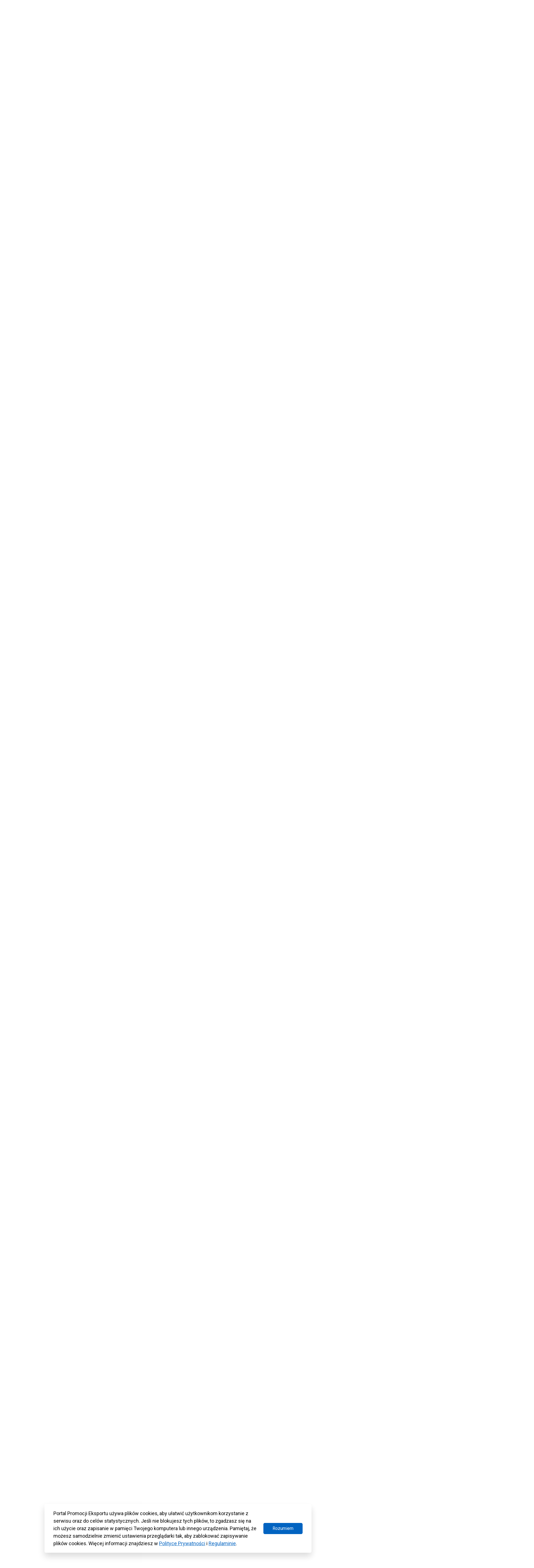

--- FILE ---
content_type: text/html; charset=UTF-8
request_url: https://www.trade.gov.pl/wiedza/umowa-ceta-w-pigulce/page/2/?ks_results_match=all
body_size: 81580
content:
<!DOCTYPE html>
<html class="no-js" lang="pl" prefix="og: http://ogp.me/ns#">
<head>
  <meta charset="UTF-8"/>
  <link rel="stylesheet" property="stylesheet" href="https://www.trade.gov.pl/wp-content/themes/trade-gov-chisel/dist/styles/main-49baa649ee.css" type="text/css">
  <meta name="viewport" content="width=device-width, initial-scale=1">
  <meta name="adjx" content="https://www.trade.gov.pl/wp-admin/admin-ajax.php">
  <script>document.documentElement.classList.remove('no-js');</script>
  <meta name="turbo-cache-control" content="no-cache">
  <meta http-equiv="Cache-Control" content="no-cache, no-store, must-revalidate"/>
  <meta http-equiv="Pragma" content="no-cache"/>
  <meta http-equiv="Expires" content="0"/>
  <!-- Global site tag (gtag.js) - Google Analytics -->
  <script async src="https://www.googletagmanager.com/gtag/js?id=G-4DXC0T5J5D"></script>
  <script>
    window.dataLayer = window.dataLayer || [];
    function gtag(){dataLayer.push(arguments);}
    gtag('js', new Date());
    gtag('config', 'G-4DXC0T5J5D');
  </script>
              <script crossorigin="anonymous" src="https://unpkg.com/@hotwired/turbo@7.0.0/dist/turbo.es2017-umd.js"></script>
      <link href='https://cdn.jsdelivr.net/npm/fullcalendar@5.9.0/main.min.css' rel='stylesheet'/>
  <script src='https://cdn.jsdelivr.net/npm/fullcalendar@5.9.0/main.min.js'></script>
  <script src='https://cdn.jsdelivr.net/npm/fullcalendar@5.9.0/locales/pl.js'></script>
    <link rel="pingback" href="https://www.trade.gov.pl/xmlrpc.php"/>
  <link rel="preconnect" href="https://fonts.googleapis.com">
  <link rel="preconnect" href="https://fonts.gstatic.com" crossorigin>
  <link href="https://fonts.googleapis.com/css2?family=Poppins:wght@600&display=swap" rel="stylesheet">
  <meta name='robots' content='index, follow, max-image-preview:large, max-snippet:-1, max-video-preview:-1' />

	<!-- This site is optimized with the Yoast SEO plugin v26.7 - https://yoast.com/wordpress/plugins/seo/ -->
	<title>Umowa CETA w pigułce - Trade.gov.pl</title>
	<meta name="description" content="CETA jest  zaliczana do umów handlowych tzw. „nowej generacji” ponieważ poza ochroną celną obejmuje także szereg innych obszarów." />
	<link rel="canonical" href="https://www.trade.gov.pl/wiedza/umowa-ceta-w-pigulce/" />
	<meta property="og:locale" content="pl_PL" />
	<meta property="og:type" content="article" />
	<meta property="og:title" content="Umowa CETA w pigułce - Trade.gov.pl" />
	<meta property="og:description" content="CETA jest  zaliczana do umów handlowych tzw. „nowej generacji” ponieważ poza ochroną celną obejmuje także szereg innych obszarów." />
	<meta property="og:url" content="https://www.trade.gov.pl/wiedza/umowa-ceta-w-pigulce/" />
	<meta property="og:site_name" content="Trade.gov.pl" />
	<meta property="article:publisher" content="https://www.facebook.com/tradegovpl" />
	<meta property="article:modified_time" content="2024-11-19T08:02:02+00:00" />
	<meta property="og:image" content="https://www.trade.gov.pl/wp-content/uploads/2022/06/64977929_l-scaled.jpg" />
	<meta property="og:image:width" content="2560" />
	<meta property="og:image:height" content="1707" />
	<meta property="og:image:type" content="image/jpeg" />
	<meta name="twitter:card" content="summary_large_image" />
	<meta name="twitter:site" content="@Trade_gov_pl" />
	<meta name="twitter:label1" content="Szacowany czas czytania" />
	<meta name="twitter:data1" content="5 minut" />
	<script type="application/ld+json" class="yoast-schema-graph">{"@context":"https://schema.org","@graph":[{"@type":"WebPage","@id":"https://www.trade.gov.pl/wiedza/umowa-ceta-w-pigulce/","url":"https://www.trade.gov.pl/wiedza/umowa-ceta-w-pigulce/","name":"Umowa CETA w pigułce - Trade.gov.pl","isPartOf":{"@id":"https://www.trade.gov.pl/#website"},"primaryImageOfPage":{"@id":"https://www.trade.gov.pl/wiedza/umowa-ceta-w-pigulce/#primaryimage"},"image":{"@id":"https://www.trade.gov.pl/wiedza/umowa-ceta-w-pigulce/#primaryimage"},"thumbnailUrl":"https://www.trade.gov.pl/wp-content/uploads/2022/06/64977929_l-scaled.jpg","datePublished":"2022-06-17T13:54:21+00:00","dateModified":"2024-11-19T08:02:02+00:00","description":"CETA jest  zaliczana do umów handlowych tzw. „nowej generacji” ponieważ poza ochroną celną obejmuje także szereg innych obszarów.","breadcrumb":{"@id":"https://www.trade.gov.pl/wiedza/umowa-ceta-w-pigulce/#breadcrumb"},"inLanguage":"pl-PL","potentialAction":[{"@type":"ReadAction","target":["https://www.trade.gov.pl/wiedza/umowa-ceta-w-pigulce/"]}]},{"@type":"ImageObject","inLanguage":"pl-PL","@id":"https://www.trade.gov.pl/wiedza/umowa-ceta-w-pigulce/#primaryimage","url":"https://www.trade.gov.pl/wp-content/uploads/2022/06/64977929_l-scaled.jpg","contentUrl":"https://www.trade.gov.pl/wp-content/uploads/2022/06/64977929_l-scaled.jpg","width":2560,"height":1707,"caption":"canada canadian partner european union euro eu rights usa ceta flag negotiation europa trade ttip economic concept - stock image"},{"@type":"BreadcrumbList","@id":"https://www.trade.gov.pl/wiedza/umowa-ceta-w-pigulce/#breadcrumb","itemListElement":[{"@type":"ListItem","position":1,"name":"Strona główna","item":"https://www.trade.gov.pl/"},{"@type":"ListItem","position":2,"name":"Wiedza"}]},{"@type":"WebSite","@id":"https://www.trade.gov.pl/#website","url":"https://www.trade.gov.pl/","name":"Trade.gov.pl","description":"Eksport | Import | Inwestycje","publisher":{"@id":"https://www.trade.gov.pl/#organization"},"alternateName":"Portal Promocji Eksportu","potentialAction":[{"@type":"SearchAction","target":{"@type":"EntryPoint","urlTemplate":"https://www.trade.gov.pl/?s={search_term_string}"},"query-input":{"@type":"PropertyValueSpecification","valueRequired":true,"valueName":"search_term_string"}}],"inLanguage":"pl-PL"},{"@type":"Organization","@id":"https://www.trade.gov.pl/#organization","name":"Trade.gov.pl","alternateName":"trade.gov.pl","url":"https://www.trade.gov.pl/","logo":{"@type":"ImageObject","inLanguage":"pl-PL","@id":"https://www.trade.gov.pl/#/schema/logo/image/","url":"https://www.trade.gov.pl/wp-content/uploads/2023/10/Trade_TLO_1200.png","contentUrl":"https://www.trade.gov.pl/wp-content/uploads/2023/10/Trade_TLO_1200.png","width":608,"height":412,"caption":"Trade.gov.pl"},"image":{"@id":"https://www.trade.gov.pl/#/schema/logo/image/"},"sameAs":["https://www.facebook.com/tradegovpl","https://x.com/Trade_gov_pl","https://www.linkedin.com/company/eksport-import-inwestycje-trade-gov-pl/","https://twitter.com/Trade_gov_pl"]}]}</script>
	<!-- / Yoast SEO plugin. -->


<link rel='dns-prefetch' href='//fonts.googleapis.com' />
<link rel='dns-prefetch' href='//fonts.gstatic.com' />
<link rel='dns-prefetch' href='//ajax.googleapis.com' />
<link rel='dns-prefetch' href='//apis.google.com' />
<link rel='dns-prefetch' href='//google-analytics.com' />
<link rel='dns-prefetch' href='//www.google-analytics.com' />
<link rel='dns-prefetch' href='//ssl.google-analytics.com' />
<link rel='dns-prefetch' href='//youtube.com' />
<link rel='dns-prefetch' href='//s.gravatar.com' />
<link href='//fonts.gstatic.com' rel='preconnect' />
<link href='//cdn.google.com' rel='preconnect' />
<link href='//apis.google.com' rel='preconnect' />
<link href='http://fonts.googleapis.com' rel='preconnect' />
<link rel="alternate" title="oEmbed (JSON)" type="application/json+oembed" href="https://www.trade.gov.pl/wp-json/oembed/1.0/embed?url=https%3A%2F%2Fwww.trade.gov.pl%2Fwiedza%2Fumowa-ceta-w-pigulce%2F" />
<link rel="alternate" title="oEmbed (XML)" type="text/xml+oembed" href="https://www.trade.gov.pl/wp-json/oembed/1.0/embed?url=https%3A%2F%2Fwww.trade.gov.pl%2Fwiedza%2Fumowa-ceta-w-pigulce%2F&#038;format=xml" />
		<style>
			.lazyload,
			.lazyloading {
				max-width: 100%;
			}
		</style>
		<style id='wp-img-auto-sizes-contain-inline-css' type='text/css'>
img:is([sizes=auto i],[sizes^="auto," i]){contain-intrinsic-size:3000px 1500px}
/*# sourceURL=wp-img-auto-sizes-contain-inline-css */
</style>
<style id='wp-block-paragraph-inline-css' type='text/css'>
.is-small-text{font-size:.875em}.is-regular-text{font-size:1em}.is-large-text{font-size:2.25em}.is-larger-text{font-size:3em}.has-drop-cap:not(:focus):first-letter{float:left;font-size:8.4em;font-style:normal;font-weight:100;line-height:.68;margin:.05em .1em 0 0;text-transform:uppercase}body.rtl .has-drop-cap:not(:focus):first-letter{float:none;margin-left:.1em}p.has-drop-cap.has-background{overflow:hidden}:root :where(p.has-background){padding:1.25em 2.375em}:where(p.has-text-color:not(.has-link-color)) a{color:inherit}p.has-text-align-left[style*="writing-mode:vertical-lr"],p.has-text-align-right[style*="writing-mode:vertical-rl"]{rotate:180deg}
/*# sourceURL=https://www.trade.gov.pl/wp-includes/blocks/paragraph/style.min.css */
</style>
<style id='wp-block-list-inline-css' type='text/css'>
ol,ul{box-sizing:border-box}:root :where(.wp-block-list.has-background){padding:1.25em 2.375em}
/*# sourceURL=https://www.trade.gov.pl/wp-includes/blocks/list/style.min.css */
</style>
<style id='wp-block-heading-inline-css' type='text/css'>
h1:where(.wp-block-heading).has-background,h2:where(.wp-block-heading).has-background,h3:where(.wp-block-heading).has-background,h4:where(.wp-block-heading).has-background,h5:where(.wp-block-heading).has-background,h6:where(.wp-block-heading).has-background{padding:1.25em 2.375em}h1.has-text-align-left[style*=writing-mode]:where([style*=vertical-lr]),h1.has-text-align-right[style*=writing-mode]:where([style*=vertical-rl]),h2.has-text-align-left[style*=writing-mode]:where([style*=vertical-lr]),h2.has-text-align-right[style*=writing-mode]:where([style*=vertical-rl]),h3.has-text-align-left[style*=writing-mode]:where([style*=vertical-lr]),h3.has-text-align-right[style*=writing-mode]:where([style*=vertical-rl]),h4.has-text-align-left[style*=writing-mode]:where([style*=vertical-lr]),h4.has-text-align-right[style*=writing-mode]:where([style*=vertical-rl]),h5.has-text-align-left[style*=writing-mode]:where([style*=vertical-lr]),h5.has-text-align-right[style*=writing-mode]:where([style*=vertical-rl]),h6.has-text-align-left[style*=writing-mode]:where([style*=vertical-lr]),h6.has-text-align-right[style*=writing-mode]:where([style*=vertical-rl]){rotate:180deg}
/*# sourceURL=https://www.trade.gov.pl/wp-includes/blocks/heading/style.min.css */
</style>
<link rel='stylesheet' id='wp-block-library-css' href='https://www.trade.gov.pl/wp-includes/css/dist/block-library/style.min.css' type='text/css' media='all' />
<style id='wp-block-post-featured-image-inline-css' type='text/css'>
.wp-block-post-featured-image{margin-left:0;margin-right:0}.wp-block-post-featured-image a{display:block;height:100%}.wp-block-post-featured-image :where(img){box-sizing:border-box;height:auto;max-width:100%;vertical-align:bottom;width:100%}.wp-block-post-featured-image.alignfull img,.wp-block-post-featured-image.alignwide img{width:100%}.wp-block-post-featured-image .wp-block-post-featured-image__overlay.has-background-dim{background-color:#000;inset:0;position:absolute}.wp-block-post-featured-image{position:relative}.wp-block-post-featured-image .wp-block-post-featured-image__overlay.has-background-gradient{background-color:initial}.wp-block-post-featured-image .wp-block-post-featured-image__overlay.has-background-dim-0{opacity:0}.wp-block-post-featured-image .wp-block-post-featured-image__overlay.has-background-dim-10{opacity:.1}.wp-block-post-featured-image .wp-block-post-featured-image__overlay.has-background-dim-20{opacity:.2}.wp-block-post-featured-image .wp-block-post-featured-image__overlay.has-background-dim-30{opacity:.3}.wp-block-post-featured-image .wp-block-post-featured-image__overlay.has-background-dim-40{opacity:.4}.wp-block-post-featured-image .wp-block-post-featured-image__overlay.has-background-dim-50{opacity:.5}.wp-block-post-featured-image .wp-block-post-featured-image__overlay.has-background-dim-60{opacity:.6}.wp-block-post-featured-image .wp-block-post-featured-image__overlay.has-background-dim-70{opacity:.7}.wp-block-post-featured-image .wp-block-post-featured-image__overlay.has-background-dim-80{opacity:.8}.wp-block-post-featured-image .wp-block-post-featured-image__overlay.has-background-dim-90{opacity:.9}.wp-block-post-featured-image .wp-block-post-featured-image__overlay.has-background-dim-100{opacity:1}.wp-block-post-featured-image:where(.alignleft,.alignright){width:100%}
/*# sourceURL=https://www.trade.gov.pl/wp-includes/blocks/post-featured-image/style.min.css */
</style>
<style id='wp-block-post-title-inline-css' type='text/css'>
.wp-block-post-title{box-sizing:border-box;word-break:break-word}.wp-block-post-title :where(a){display:inline-block;font-family:inherit;font-size:inherit;font-style:inherit;font-weight:inherit;letter-spacing:inherit;line-height:inherit;text-decoration:inherit}
/*# sourceURL=https://www.trade.gov.pl/wp-includes/blocks/post-title/style.min.css */
</style>
<style id='global-styles-inline-css' type='text/css'>
:root{--wp--preset--aspect-ratio--square: 1;--wp--preset--aspect-ratio--4-3: 4/3;--wp--preset--aspect-ratio--3-4: 3/4;--wp--preset--aspect-ratio--3-2: 3/2;--wp--preset--aspect-ratio--2-3: 2/3;--wp--preset--aspect-ratio--16-9: 16/9;--wp--preset--aspect-ratio--9-16: 9/16;--wp--preset--color--black: #000000;--wp--preset--color--cyan-bluish-gray: #abb8c3;--wp--preset--color--white: #ffffff;--wp--preset--color--pale-pink: #f78da7;--wp--preset--color--vivid-red: #cf2e2e;--wp--preset--color--luminous-vivid-orange: #ff6900;--wp--preset--color--luminous-vivid-amber: #fcb900;--wp--preset--color--light-green-cyan: #7bdcb5;--wp--preset--color--vivid-green-cyan: #00d084;--wp--preset--color--pale-cyan-blue: #8ed1fc;--wp--preset--color--vivid-cyan-blue: #0693e3;--wp--preset--color--vivid-purple: #9b51e0;--wp--preset--color--main: #0063C1;--wp--preset--color--sub-1: #DC143C;--wp--preset--color--sub-2: #525960;--wp--preset--color--success: #34B53A;--wp--preset--color--error: #DC143C;--wp--preset--color--func-1: #ffffff;--wp--preset--color--func-2: #F1F1F1;--wp--preset--color--func-3: #737373;--wp--preset--color--func-4: #000000;--wp--preset--gradient--vivid-cyan-blue-to-vivid-purple: linear-gradient(135deg,rgb(6,147,227) 0%,rgb(155,81,224) 100%);--wp--preset--gradient--light-green-cyan-to-vivid-green-cyan: linear-gradient(135deg,rgb(122,220,180) 0%,rgb(0,208,130) 100%);--wp--preset--gradient--luminous-vivid-amber-to-luminous-vivid-orange: linear-gradient(135deg,rgb(252,185,0) 0%,rgb(255,105,0) 100%);--wp--preset--gradient--luminous-vivid-orange-to-vivid-red: linear-gradient(135deg,rgb(255,105,0) 0%,rgb(207,46,46) 100%);--wp--preset--gradient--very-light-gray-to-cyan-bluish-gray: linear-gradient(135deg,rgb(238,238,238) 0%,rgb(169,184,195) 100%);--wp--preset--gradient--cool-to-warm-spectrum: linear-gradient(135deg,rgb(74,234,220) 0%,rgb(151,120,209) 20%,rgb(207,42,186) 40%,rgb(238,44,130) 60%,rgb(251,105,98) 80%,rgb(254,248,76) 100%);--wp--preset--gradient--blush-light-purple: linear-gradient(135deg,rgb(255,206,236) 0%,rgb(152,150,240) 100%);--wp--preset--gradient--blush-bordeaux: linear-gradient(135deg,rgb(254,205,165) 0%,rgb(254,45,45) 50%,rgb(107,0,62) 100%);--wp--preset--gradient--luminous-dusk: linear-gradient(135deg,rgb(255,203,112) 0%,rgb(199,81,192) 50%,rgb(65,88,208) 100%);--wp--preset--gradient--pale-ocean: linear-gradient(135deg,rgb(255,245,203) 0%,rgb(182,227,212) 50%,rgb(51,167,181) 100%);--wp--preset--gradient--electric-grass: linear-gradient(135deg,rgb(202,248,128) 0%,rgb(113,206,126) 100%);--wp--preset--gradient--midnight: linear-gradient(135deg,rgb(2,3,129) 0%,rgb(40,116,252) 100%);--wp--preset--font-size--small: 16px;--wp--preset--font-size--medium: 20px;--wp--preset--font-size--large: 24px;--wp--preset--font-size--x-large: 42px;--wp--preset--font-size--regular: 18px;--wp--preset--font-size--larger: 32px;--wp--preset--spacing--20: 0.44rem;--wp--preset--spacing--30: 0.67rem;--wp--preset--spacing--40: 1rem;--wp--preset--spacing--50: 1.5rem;--wp--preset--spacing--60: 2.25rem;--wp--preset--spacing--70: 3.38rem;--wp--preset--spacing--80: 5.06rem;--wp--preset--shadow--natural: 6px 6px 9px rgba(0, 0, 0, 0.2);--wp--preset--shadow--deep: 12px 12px 50px rgba(0, 0, 0, 0.4);--wp--preset--shadow--sharp: 6px 6px 0px rgba(0, 0, 0, 0.2);--wp--preset--shadow--outlined: 6px 6px 0px -3px rgb(255, 255, 255), 6px 6px rgb(0, 0, 0);--wp--preset--shadow--crisp: 6px 6px 0px rgb(0, 0, 0);}:where(.is-layout-flex){gap: 0.5em;}:where(.is-layout-grid){gap: 0.5em;}body .is-layout-flex{display: flex;}.is-layout-flex{flex-wrap: wrap;align-items: center;}.is-layout-flex > :is(*, div){margin: 0;}body .is-layout-grid{display: grid;}.is-layout-grid > :is(*, div){margin: 0;}:where(.wp-block-columns.is-layout-flex){gap: 2em;}:where(.wp-block-columns.is-layout-grid){gap: 2em;}:where(.wp-block-post-template.is-layout-flex){gap: 1.25em;}:where(.wp-block-post-template.is-layout-grid){gap: 1.25em;}.has-black-color{color: var(--wp--preset--color--black) !important;}.has-cyan-bluish-gray-color{color: var(--wp--preset--color--cyan-bluish-gray) !important;}.has-white-color{color: var(--wp--preset--color--white) !important;}.has-pale-pink-color{color: var(--wp--preset--color--pale-pink) !important;}.has-vivid-red-color{color: var(--wp--preset--color--vivid-red) !important;}.has-luminous-vivid-orange-color{color: var(--wp--preset--color--luminous-vivid-orange) !important;}.has-luminous-vivid-amber-color{color: var(--wp--preset--color--luminous-vivid-amber) !important;}.has-light-green-cyan-color{color: var(--wp--preset--color--light-green-cyan) !important;}.has-vivid-green-cyan-color{color: var(--wp--preset--color--vivid-green-cyan) !important;}.has-pale-cyan-blue-color{color: var(--wp--preset--color--pale-cyan-blue) !important;}.has-vivid-cyan-blue-color{color: var(--wp--preset--color--vivid-cyan-blue) !important;}.has-vivid-purple-color{color: var(--wp--preset--color--vivid-purple) !important;}.has-black-background-color{background-color: var(--wp--preset--color--black) !important;}.has-cyan-bluish-gray-background-color{background-color: var(--wp--preset--color--cyan-bluish-gray) !important;}.has-white-background-color{background-color: var(--wp--preset--color--white) !important;}.has-pale-pink-background-color{background-color: var(--wp--preset--color--pale-pink) !important;}.has-vivid-red-background-color{background-color: var(--wp--preset--color--vivid-red) !important;}.has-luminous-vivid-orange-background-color{background-color: var(--wp--preset--color--luminous-vivid-orange) !important;}.has-luminous-vivid-amber-background-color{background-color: var(--wp--preset--color--luminous-vivid-amber) !important;}.has-light-green-cyan-background-color{background-color: var(--wp--preset--color--light-green-cyan) !important;}.has-vivid-green-cyan-background-color{background-color: var(--wp--preset--color--vivid-green-cyan) !important;}.has-pale-cyan-blue-background-color{background-color: var(--wp--preset--color--pale-cyan-blue) !important;}.has-vivid-cyan-blue-background-color{background-color: var(--wp--preset--color--vivid-cyan-blue) !important;}.has-vivid-purple-background-color{background-color: var(--wp--preset--color--vivid-purple) !important;}.has-black-border-color{border-color: var(--wp--preset--color--black) !important;}.has-cyan-bluish-gray-border-color{border-color: var(--wp--preset--color--cyan-bluish-gray) !important;}.has-white-border-color{border-color: var(--wp--preset--color--white) !important;}.has-pale-pink-border-color{border-color: var(--wp--preset--color--pale-pink) !important;}.has-vivid-red-border-color{border-color: var(--wp--preset--color--vivid-red) !important;}.has-luminous-vivid-orange-border-color{border-color: var(--wp--preset--color--luminous-vivid-orange) !important;}.has-luminous-vivid-amber-border-color{border-color: var(--wp--preset--color--luminous-vivid-amber) !important;}.has-light-green-cyan-border-color{border-color: var(--wp--preset--color--light-green-cyan) !important;}.has-vivid-green-cyan-border-color{border-color: var(--wp--preset--color--vivid-green-cyan) !important;}.has-pale-cyan-blue-border-color{border-color: var(--wp--preset--color--pale-cyan-blue) !important;}.has-vivid-cyan-blue-border-color{border-color: var(--wp--preset--color--vivid-cyan-blue) !important;}.has-vivid-purple-border-color{border-color: var(--wp--preset--color--vivid-purple) !important;}.has-vivid-cyan-blue-to-vivid-purple-gradient-background{background: var(--wp--preset--gradient--vivid-cyan-blue-to-vivid-purple) !important;}.has-light-green-cyan-to-vivid-green-cyan-gradient-background{background: var(--wp--preset--gradient--light-green-cyan-to-vivid-green-cyan) !important;}.has-luminous-vivid-amber-to-luminous-vivid-orange-gradient-background{background: var(--wp--preset--gradient--luminous-vivid-amber-to-luminous-vivid-orange) !important;}.has-luminous-vivid-orange-to-vivid-red-gradient-background{background: var(--wp--preset--gradient--luminous-vivid-orange-to-vivid-red) !important;}.has-very-light-gray-to-cyan-bluish-gray-gradient-background{background: var(--wp--preset--gradient--very-light-gray-to-cyan-bluish-gray) !important;}.has-cool-to-warm-spectrum-gradient-background{background: var(--wp--preset--gradient--cool-to-warm-spectrum) !important;}.has-blush-light-purple-gradient-background{background: var(--wp--preset--gradient--blush-light-purple) !important;}.has-blush-bordeaux-gradient-background{background: var(--wp--preset--gradient--blush-bordeaux) !important;}.has-luminous-dusk-gradient-background{background: var(--wp--preset--gradient--luminous-dusk) !important;}.has-pale-ocean-gradient-background{background: var(--wp--preset--gradient--pale-ocean) !important;}.has-electric-grass-gradient-background{background: var(--wp--preset--gradient--electric-grass) !important;}.has-midnight-gradient-background{background: var(--wp--preset--gradient--midnight) !important;}.has-small-font-size{font-size: var(--wp--preset--font-size--small) !important;}.has-medium-font-size{font-size: var(--wp--preset--font-size--medium) !important;}.has-large-font-size{font-size: var(--wp--preset--font-size--large) !important;}.has-x-large-font-size{font-size: var(--wp--preset--font-size--x-large) !important;}
/*# sourceURL=global-styles-inline-css */
</style>

<style id='classic-theme-styles-inline-css' type='text/css'>
/*! This file is auto-generated */
.wp-block-button__link{color:#fff;background-color:#32373c;border-radius:9999px;box-shadow:none;text-decoration:none;padding:calc(.667em + 2px) calc(1.333em + 2px);font-size:1.125em}.wp-block-file__button{background:#32373c;color:#fff;text-decoration:none}
/*# sourceURL=/wp-includes/css/classic-themes.min.css */
</style>
<link rel='stylesheet' id='wphb-1-css' href='https://www.trade.gov.pl/wp-content/uploads/hummingbird-assets/a62732b7ce5b137eae2b4edff56640eb.css' type='text/css' media='all' />
<link rel="preload" as="style" href="//fonts.googleapis.com/css?family=Roboto%3A400%2C500%2C700%7CPT+Serif%3A400%2C700&#038;subset=latin%2Clatin-ext&#038;ver=6.9" /><link rel='stylesheet' id='acfgfs-enqueue-fonts-css' href='//fonts.googleapis.com/css?family=Roboto%3A400%2C500%2C700%7CPT+Serif%3A400%2C700&#038;subset=latin%2Clatin-ext&#038;ver=6.9' type='text/css' media='print' onload='this.media=&#34;all&#34;' />
<script type="text/javascript" id="wpml-cookie-js-extra">
/* <![CDATA[ */
var wpml_cookies = {"wp-wpml_current_language":{"value":"pl","expires":1,"path":"/"}};
var wpml_cookies = {"wp-wpml_current_language":{"value":"pl","expires":1,"path":"/"}};
//# sourceURL=wpml-cookie-js-extra
/* ]]> */
</script>
<script type="text/javascript" src="https://www.trade.gov.pl/wp-content/plugins/sitepress-multilingual-cms/res/js/cookies/language-cookie.js" id="wpml-cookie-js" defer="defer" data-wp-strategy="defer"></script>
<link rel="https://api.w.org/" href="https://www.trade.gov.pl/wp-json/" /><link rel="alternate" title="JSON" type="application/json" href="https://www.trade.gov.pl/wp-json/wp/v2/wiedza/35588" /><link rel="EditURI" type="application/rsd+xml" title="RSD" href="https://www.trade.gov.pl/xmlrpc.php?rsd" />
<link rel='shortlink' href='https://www.trade.gov.pl/?p=35588' />
<meta name="generator" content="WPML ver:4.8.6 stt:1,40;" />

		<script>
		(function(h,o,t,j,a,r){
			h.hj=h.hj||function(){(h.hj.q=h.hj.q||[]).push(arguments)};
			h._hjSettings={hjid:3430661,hjsv:5};
			a=o.getElementsByTagName('head')[0];
			r=o.createElement('script');r.async=1;
			r.src=t+h._hjSettings.hjid+j+h._hjSettings.hjsv;
			a.appendChild(r);
		})(window,document,'//static.hotjar.com/c/hotjar-','.js?sv=');
		</script>
				<script>
			document.documentElement.className = document.documentElement.className.replace('no-js', 'js');
		</script>
				<style>
			.no-js img.lazyload {
				display: none;
			}

			figure.wp-block-image img.lazyloading {
				min-width: 150px;
			}

			.lazyload,
			.lazyloading {
				--smush-placeholder-width: 100px;
				--smush-placeholder-aspect-ratio: 1/1;
				width: var(--smush-image-width, var(--smush-placeholder-width)) !important;
				aspect-ratio: var(--smush-image-aspect-ratio, var(--smush-placeholder-aspect-ratio)) !important;
			}

						.lazyload, .lazyloading {
				opacity: 0;
			}

			.lazyloaded {
				opacity: 1;
				transition: opacity 400ms;
				transition-delay: 0ms;
			}

					</style>
		<link rel="icon" href="https://www.trade.gov.pl/wp-content/uploads/2023/02/cropped-Trade_SYGNET_TLO_1200-32x32.png" sizes="32x32" />
<link rel="icon" href="https://www.trade.gov.pl/wp-content/uploads/2023/02/cropped-Trade_SYGNET_TLO_1200-192x192.png" sizes="192x192" />
<link rel="apple-touch-icon" href="https://www.trade.gov.pl/wp-content/uploads/2023/02/cropped-Trade_SYGNET_TLO_1200-180x180.png" />
<meta name="msapplication-TileImage" content="https://www.trade.gov.pl/wp-content/uploads/2023/02/cropped-Trade_SYGNET_TLO_1200-270x270.png" />
		<style type="text/css" id="wp-custom-css">
			.c-wcag-menu {
	display:none;
}

.c-post__content{
	overflow: hidden
}
.c-export-list-section__list-item-img{
	margin-bottom: 0!important;
}
.single-branze .c-industries-section__column{
	flex:0 0 100%!important;
	max-width:100%!important;
}
.green, .red{
	flex: 0 0 100%;
	font-size:14px;
}
.green{
	color: green;
} 
.red{
	color: red;
} 
.c-table-section__table-row-td {
    flex-wrap: wrap;
}
.c-post__content .c-post-list:before{
	display:none;
}
.c-post__content .c-post-list{
padding-top:0;
}
.c-table-section .c-heading{
	font-size: 18px;
}
.c-table-section__table-row-td:first-child:last-child{
	justify-content:flex-start
}
.c-table-section__table-row-th:first-child:last-child{
display:none;
}
.c-banner-section .c-button--primary{
	background:transparent
}
.c-widget_post-list{
margin-top:32px	
}
@media(max-width:1024px){
	.wp-block-post-title{
		font-size:24px!important;
		
	}
	.c-post__format{
		display:none;
	}
	.c-post__content{
		font-size: 16px;
	}
}

.page-id-17320.logged-in .c-search-filters fieldset:first-of-type, .page-id-17320 .c-search-filters fieldset:last-of-type {
	display: none;
}

.fc-event-title {
  text-overflow: ellipsis;
}
.u-color--func-2 .u-font-color--2{
	color: #4F4F4F!important
}

.callout {
border: 2px dotted black;
padding: 1em;
}
.wp-block-image figcaption {
    color: #555;
    font-size: 13px;
    text-align: center;
}
.wp-block-image figcaption {
    margin-top: 0.5em;
    margin-bottom: 1em;
}
.c-article__place del{
	display:none;
}
.c-event-meta__content del{
	display:inline; 
	text-decoration:none;
}
.c-article__date-footer{
	padding: 16px 8px !important;
}
.c-header__webtitle .c-heading, .c-footer__top-logo-text-heading{
	
	font-family: 'Poppins', sans-serif;
	font-weight:600
}
.c-header__logo{
	position:relative;
	z-index:2
}
.c-footer__top{
	padding-top: 28px!important;
  padding-bottom: 28px!important;
}
.c-footer__logo {
	margin-left:10px;
}
@media (max-width: 1023.98px){
	.c-header__logo{		
    max-width: 100%!important;
	}
}

.c-widget__social .o-link[target='_blank']:after{
	display:none;
}
.c-widget_post-list .c-article--event .c-article__desc{
	min-height: 120px;
}

@media (max-width: 1023.98px){
	.c-article--event .c-article__date{
		width:100%!important;
	}
	.c-article--event .c-article__date-content .u-text-center{
		display: flex;
	}
}

body.search-results .c-hero__content .c-button--search .c-icon{
	top: 16px;
}

body.search-results .c-hero__content .c-button--search .c-icon *{
	fill: none!important;
	stroke: #fff!important;
}

body.archive.tax-temat .c-post-related__heading .c-heading{
	margin-bottom: 40px;
	padding: 20px 0;
}

body.search-results .c-post-related__heading{
	display:none;
}
@media (max-width:768px){
	.c-inputs__group .c-input__container:not(.c-input__limitter){
		top: auto!important;
    bottom: 50px;
	}
.c-input__container--file p {
    display: none;
}
.c-input__container--file svg{
    display: none;
}
}
@media(min-width:1024px){
body.page-id-1563 .o-layout--with-sidebar .o-wrapper>div:first-child{
    display:flex;
    padding-top:35px
}
body.page-id-1563 .o-layout--with-sidebar .o-wrapper>div .o-layout__content{
    min-width:66.66%!important;
    max-width: 66.66%!important;
    flex: 0 0 66.66%!important;
}

body.page-id-1563 .o-layout--with-sidebar .o-wrapper>div .o-layout__sidebar{
    margin-left:0!important;
    margin-top: 55px!important;
}
}
@media(max-width:1024px){
.c-article--event.c-article--calendar-small .c-article__date {
    width: 108px!important;
}
	.c-article--special img[src$=".svg"]{
	width:60px;
	}
}
@media (min-width:1024px){

body.single:not(.single-aktualnosci):not(.single-wiedza):not(.single-polish-companies):not(.single-kalendarz) .o-layout--with-sidebar .o-layout__content{

max-width:calc(7/12*100%)!important;
min-width:calc(7/12*100%)!important;
flex: 0 0 calc(7/12*100%)!important;
    
}
body.single:not(.single-aktualnosci):not(.single-wiedza):not(.single-polish-companies):not(.single-kalendarz) .o-layout--with-sidebar .o-layout__sidebar{max-width:calc(4/12*100%)!important;min-width:calc(4/12*100%)!important;flex: 0 0 calc(4/12*100%)!important;margin-left: calc(1/12*100%);}
body.single:not(.single-aktualnosci):not(.single-wiedza):not(.single-polish-companies):not(.single-kalendarz) .o-layout--with-sidebar .o-wrapper>div[class=""]{
    display:flex;
}
body.single:not(.single-aktualnosci):not(.single-wiedza):not(.single-polish-companies):not(.single-kalendarz) .o-layout--with-sidebar .o-layout__sidebar .c-widget__context-menu{
    position:sticky;
    top:30px;
    
}
body.page:not(.home) .o-layout--with-sidebar .o-layout__content{

max-width:calc(7/12*100%)!important;
min-width:calc(7/12*100%)!important;
flex: 0 0 calc(7/12*100%)!important;
    
}
body.page:not(.home) .o-layout--with-sidebar .o-layout__sidebar{max-width:calc(4/12*100%)!important;min-width:calc(4/12*100%)!important;flex: 0 0 calc(4/12*100%)!important;margin-left: calc(1/12*100%);}
body.page:not(.home) .o-layout--with-sidebar .o-wrapper>div[class=""]{
    display:flex;
}
body.page:not(.home) .o-layout--with-sidebar .o-layout__sidebar .c-widget__context-menu{
    position:sticky;
    top:30px;
    
}
}

.c-post__format{
	color:#fff!important;
}
.c-post-tease{
    margin-left: 1px;
}
.c-article__date-footer.closed {
    color: var(--color-error-1)!important;
}
.c-article__date-footer.open {
    color: var(--color-success-1)!important;
}
body.post-type-archive-kalendarz .c-article__date-footer{
	padding:8px!important;
}
.js-chooser[data-chooser="regions"] > div:first-child{
	display:block;	
}
.c-article__footer{
    max-height: 24px;
    align-self: flex-end;
}
.c-quick-link-section{
	padding-top:24px!important;
}
.c-post-tease .u-flex-1\/1{
flex:auto!important;
	max-width:none!important;
	min-width:1px!important;
}

.c-main-topics__image-container .c-article__title{
	font-size: 1.1rem;	
}
.c-event-list__item-icon svg {
    filter: invert(44%) sepia(8%) saturate(6%) hue-rotate(315deg) brightness(91%) contrast(81%);
}
.single .o-layout__content .c-post-list__item.u-flex-4\/12\@large {
    flex: 0 0 100%!important;
    min-width: 100%!important;
    max-width: 100%!important;
}
.o-layout__content .c-post__content .c-post-list__item.u-flex-4\/12\@large {
    flex: 0 0 100%!important;
    min-width: 100%!important;
    max-width: 100%!important;
}

@media(max-width:1024px){
	.o-layout__content .c-post__content .c-post-list__item.u-flex-4\/12\@large .c-article__image{
		display:block;
		height:120px;
	}
}

.page-id-18148 .c-post__format,
.page-id-23296 .c-post__format,
.page-id-19239 .c-post__format,
.page-id-19319 .c-post__format,
.page-id-18169 .c-post__format{ 
	display:none;
}
.c-article--main{	
    padding-right: 40px;
}
.page-id-1563 #widget__banner-6{
	flex: 0 0 100%!important;
	max-width:100%!important;
	min-width:100%!important;
}
@media (max-width:1024px){
	.c-filters__list{
		margin-bottom: 0!important;
	}
	#advanced_search{
		margin-right:0!important;
		width: calc(100vw - 24px);
	}
	.c-search-filters__submit{
		width:100%
	} 
	.c-search__advanced{
		margin-right:0!important;
	}
	.c-search-filters .c-search-filters__meta span{
		display:block!important;
	}
.breadcrumb_last-link{
	flex-wrap:wrap;
}
	
	.c-article--event .c-article__desc .c-article__date-footer.closed {
			color: var(--color-error-1)!important;
	}
	.c-article--event .c-article__desc .c-article__date-footer.open {
			color: var(--color-success-1)!important;
	}
}
.c-article__date-footer.u-hidden,
body.home .c-article__date-footer.u-hidden{
	display:none!important
}
.c-post-list__item>a>div>img{
	bottom:10px;
	right:10px;
	margin:auto;
	width:auto;
}
@media(max-width:1024px){
.c-search-filters .u-flex-10\/12\@large{
	width:100%
}
.c-article__date-footer.u-hidden,
body.home .c-article__date-footer.u-hidden,
.c-article--event .c-article__desc .c-article__date-footer.u-hidden{
	display:none!important
}
.c-article--event .c-article__place{
	margin-top:0!important;
}
.c-filters__list.is-small>:nth-child(n+5):not(:last-child):not(:nth-last-child(1)):not(.c-search__overlay){
	display:block;
	}
.c-export-list-section .u-flex-6\/12{
	max-width:100%!important;
	min-width:100%!important;
	flex:0 0 100%!important;
}
	.tax-obszar-wsparcia .c-search-filters__mobile{
		margin-top:0px;
	}
	.page-id-1240 .c-hero{
		padding: 64px 0;
	}
	.c-post-list--grid>div:not(:first-child) a:first-child{
		order: 2;
    width: 120px;
    max-height: 80px;
    height: auto;
    flex: 0 0 120px;	
    margin-left: 12px;	 
	}
	.c-post-list--grid>div:not(:first-child) a:first-child img{		
    max-height: 80px;
    width: 120px;
    height: auto;
    border-radius: 4px;
    margin-left: 0;	
	}
	.c-advantages-boxes{
		flex-wrap: nowrap!important;
    padding: 0px 12px;
	}	
	.c-advantages-boxes .u-flex-11\/12{
    flex: 0 0 100%!important;
    width: 100%!important;	
		max-width: 100%!important;
	}
}
body.home .c-post-list.u-color--func-2 .c-post-list__item:nth-child(n+4){
	display:none;
}

.c-search__overlay{
	z-index:10001
}
.c-hero .c-filter-mobile{
	display:none;	
}
@media (min-width:1024px){
html[lang="en"] .single .u-post .c-post-related .u-flex-3\/12\@large{
	flex: 0 0 33.33%;
	max-width: 33.33%;
	min-width: 33.33%;
}
html[lang="en"] .single .u-post .c-post-related .u-flex-3\/12\@large img{
	width:100%;
}
}
@media (max-width:1024px){
	.c-article--event .c-article__desc .c-article__place{
		font-size:11px;
	}
	.c-article--event .c-article__desc .c-article__date-footer, .c-article--event .c-article__desc .c-article__date_small{
		margin-right:8px!important;
		padding:6px!important;
		font-size:11px!important;
	}
	.c-article--event .c-article__desc .c-article__excerpt, .c-article--event .c-article__desc .c-article__footer{
		flex-wrap: nowrap;
	}
	.c-widget__context-menu{
		z-index:9999999;
	}
}
.c-gallery__container{
	width:auto!important;
}

.u-flex-1\/4{
	flex:0 0 25%;
	max-width:25%;
	min-width:25%;
}
.c-search-filters .c-label{
margin-bottom:0;
}
.c-select__title{
	white-space: nowrap;
}
body:not(.home) .o-layout--with-sidebar-sticky .o-layout__sidebar {
    position: sticky;
    top: 30px;
    z-index: 2000;
}

.o-link--svg[href^="https://twitter.com"]:hover path:nth-child(1){
fill:transparent;
stroke: var(--color-font-4);

}
.has-text-color.has-main-color,
.has-text-color.has-main-color a {
  color: #0063C1 !important;
}
.has-text-color.has-success-color,
.has-text-color.has-success-color a {
  color: #34B53A !important;
}
.has-text-color.has-error-color,
.has-text-color.has-error-color a {
  color: #DC143C !important;
}		</style>
		
    
                              <script>!function(e){var n="https://s.go-mpulse.net/boomerang/";if("False"=="True")e.BOOMR_config=e.BOOMR_config||{},e.BOOMR_config.PageParams=e.BOOMR_config.PageParams||{},e.BOOMR_config.PageParams.pci=!0,n="https://s2.go-mpulse.net/boomerang/";if(window.BOOMR_API_key="VA542-LEPXP-96ZJ7-BSTFL-UD4KJ",function(){function e(){if(!o){var e=document.createElement("script");e.id="boomr-scr-as",e.src=window.BOOMR.url,e.async=!0,i.parentNode.appendChild(e),o=!0}}function t(e){o=!0;var n,t,a,r,d=document,O=window;if(window.BOOMR.snippetMethod=e?"if":"i",t=function(e,n){var t=d.createElement("script");t.id=n||"boomr-if-as",t.src=window.BOOMR.url,BOOMR_lstart=(new Date).getTime(),e=e||d.body,e.appendChild(t)},!window.addEventListener&&window.attachEvent&&navigator.userAgent.match(/MSIE [67]\./))return window.BOOMR.snippetMethod="s",void t(i.parentNode,"boomr-async");a=document.createElement("IFRAME"),a.src="about:blank",a.title="",a.role="presentation",a.loading="eager",r=(a.frameElement||a).style,r.width=0,r.height=0,r.border=0,r.display="none",i.parentNode.appendChild(a);try{O=a.contentWindow,d=O.document.open()}catch(_){n=document.domain,a.src="javascript:var d=document.open();d.domain='"+n+"';void(0);",O=a.contentWindow,d=O.document.open()}if(n)d._boomrl=function(){this.domain=n,t()},d.write("<bo"+"dy onload='document._boomrl();'>");else if(O._boomrl=function(){t()},O.addEventListener)O.addEventListener("load",O._boomrl,!1);else if(O.attachEvent)O.attachEvent("onload",O._boomrl);d.close()}function a(e){window.BOOMR_onload=e&&e.timeStamp||(new Date).getTime()}if(!window.BOOMR||!window.BOOMR.version&&!window.BOOMR.snippetExecuted){window.BOOMR=window.BOOMR||{},window.BOOMR.snippetStart=(new Date).getTime(),window.BOOMR.snippetExecuted=!0,window.BOOMR.snippetVersion=12,window.BOOMR.url=n+"VA542-LEPXP-96ZJ7-BSTFL-UD4KJ";var i=document.currentScript||document.getElementsByTagName("script")[0],o=!1,r=document.createElement("link");if(r.relList&&"function"==typeof r.relList.supports&&r.relList.supports("preload")&&"as"in r)window.BOOMR.snippetMethod="p",r.href=window.BOOMR.url,r.rel="preload",r.as="script",r.addEventListener("load",e),r.addEventListener("error",function(){t(!0)}),setTimeout(function(){if(!o)t(!0)},3e3),BOOMR_lstart=(new Date).getTime(),i.parentNode.appendChild(r);else t(!1);if(window.addEventListener)window.addEventListener("load",a,!1);else if(window.attachEvent)window.attachEvent("onload",a)}}(),"".length>0)if(e&&"performance"in e&&e.performance&&"function"==typeof e.performance.setResourceTimingBufferSize)e.performance.setResourceTimingBufferSize();!function(){if(BOOMR=e.BOOMR||{},BOOMR.plugins=BOOMR.plugins||{},!BOOMR.plugins.AK){var n=""=="true"?1:0,t="",a="aoilftyxfuxeu2lsj2iq-f-c014004e7-clientnsv4-s.akamaihd.net",i="false"=="true"?2:1,o={"ak.v":"39","ak.cp":"1884823","ak.ai":parseInt("1260450",10),"ak.ol":"0","ak.cr":9,"ak.ipv":4,"ak.proto":"h2","ak.rid":"ee7e4b6","ak.r":47343,"ak.a2":n,"ak.m":"dscb","ak.n":"essl","ak.bpcip":"3.144.178.0","ak.cport":38326,"ak.gh":"23.215.31.74","ak.quicv":"","ak.tlsv":"tls1.3","ak.0rtt":"","ak.0rtt.ed":"","ak.csrc":"-","ak.acc":"","ak.t":"1769098897","ak.ak":"hOBiQwZUYzCg5VSAfCLimQ==z8TaC+JNF1nJcMuNmUBU0uIXurFtQJxlHjx9ewe5eTrpMGhpkVXn+KoDNupZwbaJoEAghLb6/IO+TE7W3wOyLhGq6zAvv4MMha7sXIyYI6J5Sq99I+iapLC59u/2Sxzc8kx0J35Uvc1OPP2jVis5gmGJ9CnizxPOCkrfVppyuHbylGjMbvGgGLvw8Qf+LncJVYqWfCndTOSQ0PuaFrte3dpdujh4d3YstQZ/M46aBUwiNdcDblzX701MOsE41tvVNfcHUF7Zsy677zuzGuNj8xFfAdPgBA05kia7aBk9S43DWJrQH3UVqYUUFynKNrEFvvWaRxlqx0hhsvDgTVklg7rc1mupWmOCXl4gcyd5OQ4nuEIXx9dIACQZzF5HY+PvbCk2ufwBq6RWOHFJf6dEXS+UFLkSz2SfXNx52XgL/aw=","ak.pv":"2","ak.dpoabenc":"","ak.tf":i};if(""!==t)o["ak.ruds"]=t;var r={i:!1,av:function(n){var t="http.initiator";if(n&&(!n[t]||"spa_hard"===n[t]))o["ak.feo"]=void 0!==e.aFeoApplied?1:0,BOOMR.addVar(o)},rv:function(){var e=["ak.bpcip","ak.cport","ak.cr","ak.csrc","ak.gh","ak.ipv","ak.m","ak.n","ak.ol","ak.proto","ak.quicv","ak.tlsv","ak.0rtt","ak.0rtt.ed","ak.r","ak.acc","ak.t","ak.tf"];BOOMR.removeVar(e)}};BOOMR.plugins.AK={akVars:o,akDNSPreFetchDomain:a,init:function(){if(!r.i){var e=BOOMR.subscribe;e("before_beacon",r.av,null,null),e("onbeacon",r.rv,null,null),r.i=!0}return this},is_complete:function(){return!0}}}}()}(window);</script></head>
<body class="paged wp-singular wiedza-template-default single single-wiedza postid-35588 single-format-standard wp-custom-logo wp-embed-responsive paged-2 single-paged-2 wp-theme-trade-gov-chisel " >
  <header class="c-header js-header">
  <div class="c-wcag-menu">
  <ul class="c-wcag-menu__list">
      <li class="c-wcag-menu__item">
      <a href="#wstep" data-turbo="false" class="c-wcag-menu__link">Przejdź do sekcji Umowa CETA w pigułce</a>
    </li>
      <li class="c-wcag-menu__item">
      <a href="#related_posts" data-turbo="false" class="c-wcag-menu__link">Przejdź do sekcji 2</a>
    </li>
      <li class="c-wcag-menu__item">
      <a href="#footer" data-turbo="false" class="c-wcag-menu__link">Przejdź do Stopki strony</a>
    </li>
  </ul>
</div>
  <div class="c-header__pre">
          <div class="o-flex o-flex--grids o-flex--centered-v">
        <div class="o-flex__item u-flex-4/12 u-hidden@less-then-large">&nbsp;</div>
        <div class="o-flex__item u-flex-4/12@large u-flex-6/12">
                      <p class="u-margin-bottom-none o-flex o-flex--centered">
              <span class="c-header__pre-text">
                <svg width="24" height="24" viewBox="0 0 24 24" fill="none" xmlns="http://www.w3.org/2000/svg">
<path d="M16.5 6H7.5C4.18629 6 1.5 8.68629 1.5 12C1.5 15.3137 4.18629 18 7.5 18H16.5C19.8137 18 22.5 15.3137 22.5 12C22.5 8.68629 19.8137 6 16.5 6Z" stroke="#F2F2F2" stroke-width="1.5" stroke-linecap="round" stroke-linejoin="round"/>
<path d="M7.5 15C9.15685 15 10.5 13.6569 10.5 12C10.5 10.3431 9.15685 9 7.5 9C5.84315 9 4.5 10.3431 4.5 12C4.5 13.6569 5.84315 15 7.5 15Z" stroke="#F2F2F2" stroke-width="1.5" stroke-linecap="round" stroke-linejoin="round"/>
</svg>
 <span class="u-hidden@less-then-large">Czytaj tylko te treści, które Cię interesują -&nbsp;</span>
                <a href="https://www.trade.gov.pl/moj-trade/dopasuj-trade-do-siebie/" class="o-link o-link--smooth u-text--regular"> dopasuj Trade do siebie </a>
              </span>
            </p>
                  </div>
        <div class="o-flex o-flex--centered o-flex--lock-right o-flex__item u-flex-4/12@large u-flex-6/12">
          <div class="c-header__icon u-hidden@less-then-large">
            <a href="#zoom"
               class="c-header__icon-zoom js-zoom"><svg width="24" height="24" viewBox="0 0 24 24" fill="none" xmlns="http://www.w3.org/2000/svg">
<g clip-path="url(#clip0_34_4109)">
<path d="M10.7107 19H13.2694C13.4083 19 13.5471 18.9239 13.5868 18.7908L17.5537 7.05435H16.7603L20.7669 18.7337C20.8264 18.9239 20.9455 19 21.0843 19H23.6826C23.8413 19 24 18.8668 24 18.6957C24 18.6766 23.9802 18.6196 23.9603 18.6005L18.724 5.22826C18.6645 5.07609 18.5455 5 18.4264 5H15.9471C15.8281 5 15.7091 5.07609 15.6496 5.20924L10.4132 18.6005C10.4132 18.6196 10.3934 18.6576 10.3934 18.6957C10.3934 18.8668 10.5322 19 10.7107 19ZM1.92397 17.0027H7.49752L6.78347 15.2147H2.61818L1.92397 17.0027ZM0.218182 19H2.06281C2.16198 19 2.24132 18.9429 2.28099 18.8478L5.05785 10.8207H4.3438L7.08099 18.8478C7.12066 18.9429 7.2 19 7.29917 19H9.2033C9.32231 19 9.42149 18.9049 9.42149 18.7908C9.42149 18.7717 9.42149 18.7337 9.40165 18.7147L5.67273 9.2038C5.63306 9.1087 5.57355 9.05163 5.47438 9.05163H3.94711C3.84793 9.05163 3.76859 9.1087 3.72893 9.2038L0.0198347 18.7147C0.0198347 18.7337 0 18.7527 0 18.7908C0 18.9049 0.0991735 19 0.218182 19ZM13.1306 16.2989H21.4413L20.4496 13.9212H14.1223L13.1306 16.2989Z" fill="#F2F2F2"/>
</g>
<defs>
<clipPath id="clip0_34_4109">
<rect width="24" height="14" fill="white" transform="translate(0 5)"/>
</clipPath>
</defs>
</svg>
<span
                class="a11y-text">Powiększ czcionkę</span>
            </a>
          </div>
          <div class="c-header__icon u-hidden@less-then-large">
            <a href="#contrast"
               class="c-header__icon-contrast js-contrast"><svg width="24" height="24" viewBox="0 0 24 24" fill="none" xmlns="http://www.w3.org/2000/svg">
<path d="M12 2.25C13.9284 2.25 15.8134 2.82183 17.4168 3.89317C19.0202 4.96451 20.2699 6.48726 21.0078 8.26884C21.7458 10.0504 21.9389 12.0108 21.5627 13.9021C21.1864 15.7934 20.2578 17.5307 18.8943 18.8943C17.5307 20.2579 15.7934 21.1865 13.9021 21.5627C12.0108 21.9389 10.0504 21.7458 8.26883 21.0078C6.48725 20.2699 4.96451 19.0202 3.89317 17.4168C2.82182 15.8134 2.25 13.9284 2.25 12C2.25495 9.41566 3.28377 6.93859 5.11118 5.11118C6.93859 3.28378 9.41566 2.25496 12 2.25ZM20.25 12C20.2475 9.81273 19.3775 7.71575 17.8309 6.16911C16.2842 4.62247 14.1873 3.75248 12 3.75V20.25C14.1873 20.2475 16.2842 19.3775 17.8309 17.8309C19.3775 16.2843 20.2475 14.1873 20.25 12Z" fill="#F2F2F2"/>
</svg>

              <span class="a11y-text">Zmień kontrast</span>
            </a>
          </div>
                                                
            <a href="https://www.trade.gov.pl/moj-trade/logowanie/" class="c-header__icon c-header__highlighted js-update-logged-in-status  u-hidden@less-then-large" data-loggedin="Mój Trade" data-loggedout="Zaloguj się" data-loggedin-url="https://www.trade.gov.pl/moj-trade/" data-loggedout-url="https://www.trade.gov.pl/moj-trade/logowanie/">
              <span class="c-icon"><svg width="26" height="26" viewBox="0 0 26 26" fill="none" xmlns="http://www.w3.org/2000/svg">
<path d="M13 22.75C18.3848 22.75 22.75 18.3848 22.75 13C22.75 7.61522 18.3848 3.25 13 3.25C7.61522 3.25 3.25 7.61522 3.25 13C3.25 18.3848 7.61522 22.75 13 22.75Z" stroke="#F2F2F2" stroke-width="1.5" stroke-linecap="round" stroke-linejoin="round"/>
<path d="M13 16.25C15.2437 16.25 17.0625 14.4312 17.0625 12.1875C17.0625 9.94384 15.2437 8.125 13 8.125C10.7563 8.125 8.9375 9.94384 8.9375 12.1875C8.9375 14.4312 10.7563 16.25 13 16.25Z" stroke="#F2F2F2" stroke-width="1.5" stroke-linecap="round" stroke-linejoin="round"/>
<path d="M6.47949 20.2516C7.09081 19.0475 8.02361 18.0361 9.1745 17.3297C10.3254 16.6233 11.6494 16.2494 12.9998 16.2494C14.3502 16.2494 15.6742 16.6233 16.8251 17.3297C17.976 18.0361 18.9088 19.0475 19.5201 20.2516" stroke="#F2F2F2" stroke-width="1.5" stroke-linecap="round" stroke-linejoin="round"/>
</svg>
</span>
              <span class="js-desc">
                              Zaloguj się
                            <span>
            </a>
                                <a href="/en" class="c-header__icon o-link o-link--smooth u-text--regular" data-turbo="false">Foreign visitors (EN)</a>
          
        </div>
      </div>
      </div>


  <div class="c-header__top">
          <div class="o-flex">
        <div class="o-flex__item u-hidden@large c-header__mobile-burger">
          <button class="js-menu-burger o-flex o-flex--centered-v c-burger">
						<span class="c-burger__menu">
							<span></span>
							<span></span>
							<span></span>
						</span>
                      </button>
        </div>
        <div class="c-header__content o-flex__item o-flex o-flex--centered-v relative">
          <div class="o-flex__item u-flex-[80px] c-header-logo u-bg-color--7">
            <a href="https://www.trade.gov.pl" rel="home"><img class="c-header__logo no-lazyload" src="https://www.trade.gov.pl/wp-content/uploads/2023/01/logo-1.svg"
                                                      alt="logo Trade.gov.pl" width="62" height="46" /></a>
          </div>
          <div class="c-header__webtitle o-flex__item">
            <p
              class="u-font-color--2 u-text--smallest2x u-text--regular u-margin-bottom-none u-hidden@less-then-large">Eksport | Import | Inwestycje</p>
            <p class="c-heading c-heading--h0"><a href="https://www.trade.gov.pl" class="u-link--hover-color-inherit">Trade.gov.pl</a></p>
          </div>
          <div class="o-flex__item js-menu u-hidden@less-then-large">
              <nav class="c-main-nav__wrapper">
    <ul class="c-main-nav">
              <li class=" menu-item menu-item-type-post_type_archive menu-item-object-aktualnosci menu-item-1461 c-main-nav__item">
          <a href="https://www.trade.gov.pl/aktualnosci/" class="c-main-nav__link">Aktualności</a>
                  </li>
              <li class=" menu-item menu-item-type-post_type_archive menu-item-object-wiedza menu-item-1462 c-main-nav__item">
          <a href="https://www.trade.gov.pl/wiedza/" class="c-main-nav__link">Wiedza</a>
                  </li>
              <li class=" menu-item menu-item-type-post_type_archive menu-item-object-kalendarz menu-item-658 c-main-nav__item">
          <a href="https://www.trade.gov.pl/kalendarz/" class="c-main-nav__link">Kalendarz</a>
                  </li>
              <li class=" menu-item menu-item-type-post_type menu-item-object-page menu-item-149326 c-main-nav__item">
          <a href="https://www.trade.gov.pl/brand-hub/" class="c-main-nav__link">Projekt Brand HUB</a>
                  </li>
              <li class=" menu-item menu-item-type-post_type_archive menu-item-object-kierunki-eksportu menu-item-659 c-main-nav__item">
          <a href="https://www.trade.gov.pl/kierunki-eksportu/" class="c-main-nav__link">Kierunki eksportu</a>
                  </li>
              <li class=" menu-item menu-item-type-post_type menu-item-object-page menu-item-119124 c-main-nav__item">
          <a href="https://www.trade.gov.pl/stworz-wizytowke/" class="c-main-nav__link">Stwórz wizytówkę</a>
                  </li>
              <li class=" menu-item menu-item-type-post_type menu-item-object-page menu-item-162092 c-main-nav__item">
          <a href="https://www.trade.gov.pl/centrum-wsparcia/" class="c-main-nav__link">Centrum Wsparcia</a>
                  </li>
          </ul>
  </nav>
          </div>          
          <div class="c-header__search o-flex__item u-hidden">
            <form action="https://www.trade.gov.pl" class="c-form c-form--inline " method="get" data-turbo="false">
  <label class="u-hidden-visually" for="search">
    Wpisz poszukiwaną frazę
  </label>
  <input class="c-input c-input--text" tabindex="0" type="text" name="s" id="search"
         placeholder="Przeszukaj trade.gov.pl" value=""/>
                  <label
  class="c-label u-margin-left@medium c-label--select ">
  <span class="c-label__title" id="form-input-label--711992"></span>
      <span class="c-select__container">
    <select tabindex="2" id="form-input--711992" name="t"            class="c-select js-select"            aria-labelledby="form-input-label--711992">
              <option value="" selected>Wszystko</option>
                      <option value="aktualnosci"
                                    >Aktualności</option>
                <option value="wiedza"
                                    >Wiedza</option>
                <option value="kalendarz"
                                    >Kalendarz</option>
                <option value="centrum-wsparcia"
                                    >Centrum Wsparcia</option>
          </select>
      </span>
  </label>
    <button type="submit" tabindex="1" class="c-button c-button--secondary c-button--with-icon c-button--search "><span
      class="c-icon"><svg width="24" height="24" viewBox="0 0 24 24" fill="none" xmlns="http://www.w3.org/2000/svg">
<path d="M10.875 17.25C14.3958 17.25 17.25 14.3958 17.25 10.875C17.25 7.35418 14.3958 4.5 10.875 4.5C7.35418 4.5 4.5 7.35418 4.5 10.875C4.5 14.3958 7.35418 17.25 10.875 17.25Z" stroke="#1A1A1A" stroke-width="1.5" stroke-linecap="round" stroke-linejoin="round"/>
<path d="M15.75 15.75L21 21" stroke="#1A1A1A" stroke-width="1.5" stroke-linecap="round" stroke-linejoin="round"/>
</svg>
</span>Szukaj
  </button>
</form>
          </div>
          <div class="o-flex__item last js-search-button">
            <div class="c-search--icon js-search-item">
              <svg width="24" height="24" viewBox="0 0 24 24" fill="none" xmlns="http://www.w3.org/2000/svg">
<path d="M10.875 17.25C14.3958 17.25 17.25 14.3958 17.25 10.875C17.25 7.35418 14.3958 4.5 10.875 4.5C7.35418 4.5 4.5 7.35418 4.5 10.875C4.5 14.3958 7.35418 17.25 10.875 17.25Z" stroke="#1A1A1A" stroke-width="1.5" stroke-linecap="round" stroke-linejoin="round"/>
<path d="M15.75 15.75L21 21" stroke="#1A1A1A" stroke-width="1.5" stroke-linecap="round" stroke-linejoin="round"/>
</svg>

            </div>
            <div class="c-search--icon js-close-button u-hidden">
              <svg xmlns="http://www.w3.org/2000/svg" width="24" height="24" viewBox="0 0 24 24" fill="none">
                <path d="M18.75 5.25L5.25 18.75" stroke="#1A1A1A" stroke-width="1.5" stroke-linecap="round" stroke-linejoin="round"/>
                <path d="M18.75 18.75L5.25 5.25" stroke="#1A1A1A" stroke-width="1.5" stroke-linecap="round" stroke-linejoin="round"/>
              </svg>
            </div>
          </div>
                                        </div>
                      </div>
      </div>
    <div class="c-header__mobile u-hidden">
    <div class="o-wrapper c-header__wrapper">
        <nav class="c-main-nav__wrapper">
    <ul class="c-main-nav c-header__mobile-nav c-main-nav--mobile">
              <li class=" menu-item menu-item-type-post_type_archive menu-item-object-aktualnosci menu-item-16841 c-main-nav__item">
          <a href="https://www.trade.gov.pl/aktualnosci/" class="c-main-nav__link">Aktualności</a>
                  </li>
              <li class=" menu-item menu-item-type-post_type_archive menu-item-object-wiedza menu-item-16842 c-main-nav__item">
          <a href="https://www.trade.gov.pl/wiedza/" class="c-main-nav__link">Wiedza</a>
                  </li>
              <li class=" menu-item menu-item-type-post_type_archive menu-item-object-kalendarz menu-item-16843 c-main-nav__item">
          <a href="https://www.trade.gov.pl/kalendarz/" class="c-main-nav__link">Kalendarz</a>
                  </li>
              <li class=" menu-item menu-item-type-post_type menu-item-object-page menu-item-149354 c-main-nav__item">
          <a href="https://www.trade.gov.pl/brand-hub/" class="c-main-nav__link">Projekt Brand Hub</a>
                  </li>
              <li class=" menu-item menu-item-type-post_type_archive menu-item-object-kierunki-eksportu menu-item-16844 c-main-nav__item">
          <a href="https://www.trade.gov.pl/kierunki-eksportu/" class="c-main-nav__link">Kierunki eksportu</a>
                  </li>
              <li class=" menu-item menu-item-type-post_type menu-item-object-page menu-item-75524 c-main-nav__item">
          <a href="https://www.trade.gov.pl/centrum-wsparcia/" class="c-main-nav__link">Centrum Wsparcia</a>
                  </li>
              <li class=" menu-item menu-item-type-post_type menu-item-object-page menu-item-65890 c-main-nav__item">
          <a href="https://www.trade.gov.pl/stworz-wizytowke/" class="c-main-nav__link">Stwórz wizytówkę</a>
                  </li>
              <li class=" menu-item menu-item-type-post_type menu-item-object-page menu-item-174424 c-main-nav__item">
          <a href="https://www.trade.gov.pl/portal-trade-gov-pl/" class="c-main-nav__link">O nas</a>
                  </li>
              <li class=" menu-item menu-item-type-post_type menu-item-object-page menu-item-174426 c-main-nav__item">
          <a href="https://www.trade.gov.pl/formularz-kontaktowy/" class="c-main-nav__link">Formularz kontaktowy</a>
                  </li>
              <li class=" menu-item menu-item-type-post_type menu-item-object-page menu-item-174425 c-main-nav__item">
          <a href="https://www.trade.gov.pl/centrum-wsparcia/faq/" class="c-main-nav__link">FAQ</a>
                  </li>
          </ul>
  </nav>
      <div class="c-header__mobile-buttons">
                                                  <div class="">
            <a href="https://www.trade.gov.pl/moj-trade/logowanie/" class="c-header__icon c-button c-button--secondary c-button--with-icon">
              <span class="c-icon"><svg width="16px" height="16px" viewBox="0 0 16 16" version="1.1" xmlns="http://www.w3.org/2000/svg" xmlns:xlink="http://www.w3.org/1999/xlink">
    <g stroke="none" stroke-width="1" fill="none" fill-rule="evenodd">
        <path d="M8,9 C10.484375,9 12.5,6.984375 12.5,4.5 C12.5,2.015625 10.484375,0 8,0 C5.515625,0 3.5,2.015625 3.5,4.5 C3.5,6.984375 5.515625,9 8,9 ZM12,10 L10.278125,10 C9.584375,10.31875 8.8125,10.5 8,10.5 C7.1875,10.5 6.41875,10.31875 5.721875,10 L4,10 C1.790625,10 0,11.790625 0,14 L0,14.5 C0,15.328125 0.671875,16 1.5,16 L14.5,16 C15.328125,16 16,15.328125 16,14.5 L16,14 C16,11.790625 14.209375,10 12,10 Z" fill="#FFFFFF" fill-rule="nonzero"></path>
    </g>
</svg></span>
                              Zaloguj się
                          </a>
          </div>
                      </div>
    </div>
      </div>
</header>
<div class="mobile-overlay u-hidden u-hidden@large"></div>
  <div class="c-breadcrumbs__wrapper ">
    <div class="c-breadcrumbs"><span><span><a href="https://www.trade.gov.pl/">Strona główna</a></span> &gt; <span><a href="https://www.trade.gov.pl/wiedza/">Wiedza</a></span> &gt; <span class="breadcrumb_last" aria-current="page">Umowa CETA w pigułce</span></span></div>
</div><main class="o-composer">
    <article id="post-35588" class="u-post">
    <section class="o-section o-layout o-layout--with-sidebar o-layout--with-sidebar-sticky u-padding-top-none">
  <div class="o-wrapper">
    <div class="o-flex o-flex--grids">
      <div
        class="o-flex__item u-flex-7/12@large o-layout__content u-padding-top-huge@less-then-large">
        
<section id="wstep" class="c-post__content">
  <div class="c-post__format ">
          Artykuł
      </div>
  
<h2 class="wp-block-post-title">Umowa CETA w pigułce</h2>

<section class="c-post__lead ">
  </section>


<p><strong>UE należy do czołowych partnerów handlowych Kanady. Preferencyjne warunki dwustronnej współpracy opierają się na Kompleksowej umowie gospodarczo-handlowej, tzw. CETA (<em>EU-Canada Comprehensive Economic and Trade Agreement</em>).</strong></p>


<figure class="wp-block-post-featured-image"><img loading="lazy" decoding="async" width="2560" height="1707" src="https://www.trade.gov.pl/wp-content/uploads/2022/06/64977929_l-scaled.jpg" class="attachment-post-thumbnail size-post-thumbnail wp-post-image" alt="" style="object-fit:cover;" srcset="https://www.trade.gov.pl/wp-content/uploads/2022/06/64977929_l-scaled.jpg 2560w, https://www.trade.gov.pl/wp-content/uploads/2022/06/64977929_l-2048x1365.jpg 2048w, https://www.trade.gov.pl/wp-content/uploads/2022/06/64977929_l-300x200.jpg 300w, https://www.trade.gov.pl/wp-content/uploads/2022/06/64977929_l-768x512.jpg 768w, https://www.trade.gov.pl/wp-content/uploads/2022/06/64977929_l-1024x683.jpg 1024w, https://www.trade.gov.pl/wp-content/uploads/2022/06/64977929_l-1536x1024.jpg 1536w" sizes="auto, (max-width: 2560px) 100vw, 2560px" /></figure>


<p>CETA jest <strong>tymczasowo stosowana od 21 września 2017 r., </strong>co oznacza obowiązują postanowienia części handlowej. Obecnie wyłączone pozostają kwestie ochrony inwestycji i sądu inwestycyjnego, które należą do kompetencji państw członkowskich UE. Postanowienia inwestycyjne zaczną obowiązywać po ratyfikacji umowy przez wszystkie państwa członkowskie <a href="https://www.trade.gov.pl/unia-europejska-ue-strona-glowna/" target="_blank" rel="noreferrer noopener">UE</a>. Do tego czasu obszar inwestycyjny regulują umowy bilateralne – w przypadku Polski i Kanady jest to umowa w sprawie popierania i wzajemnej ochrony inwestycji.</p>



<p>CETA jest&nbsp; zaliczana do umów handlowych tzw. „nowej generacji” ponieważ poza ochroną celną obejmuje także szereg innych obszarów. Umowa reguluje w szczególności:</p>



<ul class="wp-block-list">
<li>ułatwienia w <strong>zakresie eksportu i importu towarów</strong>, w tym m.in. wysokość stawek celnych i zasady przyznawania preferencyjnych stawek, ułatwienia w zakresie barier technicznych, regulacje sanitarne i fitosanitarne,</li>



<li>zasady liberalizacji <strong>świadczenia usług,</strong></li>



<li><strong>ułatwienia w inwestowaniu</strong>,</li>



<li><strong>zasady przemieszczania się pracowników</strong> <strong>i ich rodzin</strong>,</li>



<li>warunki dostępu do <strong>zamówień publicznych</strong>,</li>



<li><strong>ochronę własności intelektualnej</strong>.</li>
</ul>



<h2 class="wp-block-heading" id="towary"><strong>Towary</strong></h2>



<p>W przypadku Kanady zostały<strong> zniesione cła na niemal wszystkie towary przemysłowe i ponad 90 proc. produktów rolnych</strong>. Liberalizacja handlu towarami w CETA jest oparta na liście negatywnej. W praktyce oznacza to, że z dniem wejścia w życie Umowy, co do zasady następuje liberalizacja wszystkich towarów poza wymienionymi przez UE i Kanadę w ich listach koncesyjnych. Towary na listach koncesyjnych mogą mieć różny harmonogram znoszenia ceł w postaci<strong> okresów przejściowych </strong>(np. w przypadku wołowiny, wieprzowiny – obowiązują kontyngenty, a dopiero po 7 latach pełna liberalizacja). Najbardziej wrażliwe produkty (<strong>kategoria E)</strong> nie będą podlegały liberalizacji. Przykładem produktów z tej kategorii, które zastrzegła Kanada są m.in.: drób, jaja i produkty z jaj, mleko, śmietana i masło.</p>



<p>Ponadto <a href="https://www.trade.gov.pl/kierunki-eksportu/ameryka-polnocna/kanada/" target="_blank" rel="noreferrer noopener">Kanada</a> zobowiązała się do wprowadzenia <strong>bezcłowego kontyngentu taryfowego na import sera z UE</strong> (maksymalnie 16 tys. ton) oraz kontyngentu na import sera przemysłowego (maksymalnie 1700 ton).</p>



<p>W zakresie <strong>wymogów sanitarnych i fitosanitarnych</strong> zostały utrzymane dotychczasowe zasady współpracy (rozdział 5 CETA). UE i Kanada zobowiązały się do <strong>ściślejszej współpracy w zakresie przepisów technicznych dotyczących testowania i certyfikacji produktów</strong>.</p>



<p>Eksport towarów do Kanady na preferencyjnych warunkach w oparciu o CETA wiąże się z koniecznością wykazania <strong>preferencyjnego pochodzenia produktu</strong>. Dowodem preferencyjnego pochodzenia jest <strong>deklaracja pochodzenia sporządzona przez eksportera</strong>, zamieszczona na fakturze lub innym dokumencie handlowym. Każdy eksporter unijny będzie mógł sporządzić <strong><a href="https://www.podatki.gov.pl/clo/informacje-dla-przedsiebiorcow/pochodzenie-towarow/upowazniony-eksporter/" target="_blank" rel="noreferrer noopener">deklarację pochodzenia</a> dla przesyłek, których wartość nie przekroczy 6000 euro</strong>.</p>



<p>W przypadku, gdy wartość przesyłki przekroczy ten próg, deklarację pochodzenia będzie mógł sporządzić wyłącznie eksporter zarejestrowany w<strong> <a href="https://www.podatki.gov.pl/media/5117/rex-informacje-dla-przedsi%C4%99biorc%C3%B3w.pdf" target="_blank" rel="noreferrer noopener">systemie REX</a></strong>. W Polsce rejestracja prowadzona jest przez Izbę Administracji Skarbowej w Poznaniu. Dodatkowych informacji udziela Departament Ceł w Ministerstwie Finansów.</p>



<p>Komisja Europejska udostępniła bezpłatne narzędzie (tzw. <em>ROSA – Rules of Origin Self-Assessment</em>) służące do samodzielnej weryfikacji czy oferowany przez nas produkt kwalifikuje się do eksportu na zasadach preferencyjnych. Mogą je Państwo znaleźć pod adresem: <a href="https://trade.ec.europa.eu/access-to-markets/en/home" target="_blank" rel="noreferrer noopener">https://trade.ec.europa.eu/access-to-markets/en/home</a></p>



<h2 class="wp-block-heading" id="usługi"><strong>Usługi</strong></h2>


</section>


<p>W obrocie pomiędzy UE a Kanadą <strong>dominują usługi transportowe, turystyczne, ubezpieczeniowe, komunikacyjne.</strong></p>



<p>CETA zakłada szeroką liberalizację dostępu do rynku usług, która jest <strong>oparta na liście negatywnej. </strong>Oznacza to, że liberalizacji podlegają wszystkie usługi za wyjątkiem wyraźnie wyłączonych w umowie.<strong> Wśród ważniejszych ustępstw po stronie Kanady można wymienić: większą liberalizację usług pocztowych, telekomunikacyjnych, finansowych oraz usług transportowych, w tym usług morskich w zakresie pogłębiania szlaków żeglugowych i transportu pustych kontenerów.</strong></p>



<p>Zarówno w UE, jak i w Kanadzie wyłączono z liberalizacji usługi publiczne (np. służba zdrowia, edukacja publiczna). Ponadto UE wyłączyła usługi audiowizualne oraz związane z grami hazardowymi, zaś Kanada wyłączyła działalność w obszarze kultury.</p>



<h2 class="wp-block-heading" id="mobilność"><strong>Mobilność pracowników – czasowy wjazd i pobyt&nbsp;</strong></h2>



<p><strong>CETA stwarza również lepsze warunki do przepływu pracowników</strong>. Podstawą jest w tym wypadku <strong>rozdział 10</strong> CETA, który umożliwia ubieganie się o <strong>tymczasowy pobyt</strong> na terytorium Kanady dla obywateli UE i członków ich rodzin.</p>



<p><strong>Długość pobytu dla poszczególnych kategorii pracowników:</strong></p>



<ul class="wp-block-list">
<li>personel kluczowy firmy – do 3 lat (z możliwością przedłużenia o dodatkowe 18 miesięcy; pracownicy wewnątrz firmy z możliwością towarzyszenia członków rodziny);</li>



<li>stażyści przeniesieni wewnątrz firmy – do 1 roku;</li>



<li>inwestorzy – do 1 roku;</li>



<li>usługodawcy kontraktowi – maksymalnie 12 miesięcy w 24 miesięcznym okresie (następnie min. 24 miesiące przerwy poza granicami Kanady);</li>



<li>niezależni specjaliści &#8211; do 1 roku;</li>



<li>krótkoterminowe wizyty służbowe – 90 dni w 180-dniowym okresie.</li>
</ul>



<h2 class="wp-block-heading" id="inwestycje"><strong>Inwestycje</strong></h2>



<p>Postanowienia inwestycyjne służą przede wszystkim zabezpieczeniu niedyskryminacyjnego dostępu inwestorów do rynku drugiego państwa.</p>



<p>W CETA udało się złagodzić wymagania dla inwestycji pochodzących z państw członkowskich UE (w oparciu o tzw. test korzyści netto jaką planowana inwestycja przyniesie Kanadzie). Oznacza to, że przegląd inwestycji polegających na przejęciu kontroli nad kanadyjskim przedsiębiorstwem przez inwestora z UE&nbsp; będzie&nbsp; przeprowadzany dopiero, gdy wartość planowanej inwestycji wyniesie co najmniej 1,5 mld CAD.</p>



<h2 class="wp-block-heading" id="zamówienia"><strong>Zamówienia publiczne</strong></h2>



<p>CETA przyznaje podmiotom z UE <strong>dostęp do kanadyjskiego rynku zamówień publicznych na wszystkich szczeblach, tj. federalnym, regionalnym (prowincje i terytoria), jak również na poziomie lokalnym</strong>. To najszerszy dostęp, jaki Kanada kiedykolwiek udzieliła partnerom zagranicznym.</p>



<p>Kanada zobowiązała się do utworzenia tzw. pojedynczego punktu dostępu (<em>single point of access</em>), czyli portalu zawierającego w jednym miejscu informacje o wszystkich oferowanych przetargach. Do tego czasu <strong>informacje o zamówieniach instytucji rządowych i przedsiębiorstw federalnych tzw. <em>crown corporations</em></strong> można szukać na stronach: <a href="http://www.buyandsell.gc.ca" target="_blank" rel="noreferrer noopener">www.buyandsell.gc.ca</a><strong> oraz </strong><a href="http://www.merx.com" target="_blank" rel="noreferrer noopener">www.merx.com</a>. Ogłoszenia o przetargach na szczeblu innym niż federalny można znaleźć na mediach elektronicznych i papierowych, które zostały wymienione w załączniku nr 19-8 do CETA.</p>



<p id="ochrona"><strong>Ochrona własności intelektualnej i oznaczenia geograficzne</strong></p>



<p>Postanowienia dotyczące własności intelektualnej mają na celu zapewnienie spójności przepisów regulacyjnych w UE i Kanadzie. W CETA (rozdział 20) określono także procedury służące ochronie przed naruszeniami praw własności intelektualnej. Wśród ważniejszych postanowień CETA w tym obszarze można wymienić: wyrównanie poziomu ochrony patentów na wyroby farmaceutyczne, wprowadzenie równoważnej ochrony i prawa do odwołania się od niekorzystnej decyzji patentowej.</p>



<p>CETA przewiduje ochronę dla wyrobów spirytusowych i win oraz innych niż alkohole europejskich oznaczeń geograficznych. Lista produktów wpisanych na listę może być rozszerzana w przyszłości.</p>



<p><em>Autor: Anna Mroczkowska, Departament Handlu i Współpracy Międzynarodowej, MRiT</em></p>


      </div>
              <div
          class="o-layout__sidebar o-flex o-flex--grids o-flex__item u-flex-offset-1/12 u-flex-4/12">
          <div id="widget__context-menu-2" class="c-widget c-widget__context-menu"><div class="c-context-menu js-context-menu">
    <p class="u-text--cta u-font-color--2"><span class="c-context-menu__icon u-hidden@large"><svg xmlns="http://www.w3.org/2000/svg" height="48px" viewBox="0 0 24 24" width="48px" fill="#000000"><g fill="none"><path d="M0 0h24v24H0V0z"/><path d="M0 0h24v24H0V0z" opacity=".87"/></g><path d="M4 13c.55 0 1-.45 1-1s-.45-1-1-1-1 .45-1 1 .45 1 1 1zm0 4c.55 0 1-.45 1-1s-.45-1-1-1-1 .45-1 1 .45 1 1 1zm0-8c.55 0 1-.45 1-1s-.45-1-1-1-1 .45-1 1 .45 1 1 1zm4 4h12c.55 0 1-.45 1-1s-.45-1-1-1H8c-.55 0-1 .45-1 1s.45 1 1 1zm0 4h12c.55 0 1-.45 1-1s-.45-1-1-1H8c-.55 0-1 .45-1 1s.45 1 1 1zM7 8c0 .55.45 1 1 1h12c.55 0 1-.45 1-1s-.45-1-1-1H8c-.55 0-1 .45-1 1zm-3 5c.55 0 1-.45 1-1s-.45-1-1-1-1 .45-1 1 .45 1 1 1zm0 4c.55 0 1-.45 1-1s-.45-1-1-1-1 .45-1 1 .45 1 1 1zm0-8c.55 0 1-.45 1-1s-.45-1-1-1-1 .45-1 1 .45 1 1 1zm4 4h12c.55 0 1-.45 1-1s-.45-1-1-1H8c-.55 0-1 .45-1 1s.45 1 1 1zm0 4h12c.55 0 1-.45 1-1s-.45-1-1-1H8c-.55 0-1 .45-1 1s.45 1 1 1zM7 8c0 .55.45 1 1 1h12c.55 0 1-.45 1-1s-.45-1-1-1H8c-.55 0-1 .45-1 1z"/></svg></span> <span class="lang-pl">Spis treści</span><span class="lang-en">Table of contents</span></p>
    <button class="js-show-more-button c-context-menu__show-more o-flex o-flex--lock-right u-hidden@large" >
        <span class="c-icon o-flex"><svg width="16px" height="16px" viewBox="0 0 16 16" version="1.1" xmlns="http://www.w3.org/2000/svg" xmlns:xlink="http://www.w3.org/1999/xlink">
    <g stroke="none" stroke-width="1" fill="none" fill-rule="evenodd">
        <path d="M11.30994,7.5317599 L6.00758316,2.19170576 C5.88494612,2.06809701 5.72123632,2 5.54667712,2 C5.37211792,2 5.20840812,2.06809701 5.08577108,2.19170576 L4.69528932,2.58487329 C4.44120009,2.84106633 4.44120009,3.25745319 4.69528932,3.51325599 L9.14780826,7.99751222 L4.69034896,12.486744 C4.56771192,12.6103528 4.5,12.7751319 4.5,12.9508378 C4.5,13.1267388 4.56771192,13.291518 4.69034896,13.4152243 L5.08083073,13.8082942 C5.20356464,13.931903 5.36717756,14 5.54173677,14 C5.71629597,14 5.88000576,13.931903 6.0026428,13.8082942 L11.30994,8.46336209 C11.4328676,8.33936309 11.5003858,8.17380347 11.5,7.9978049 C11.5003858,7.82112341 11.4328676,7.65566134 11.30994,7.5317599 Z" fill="#0063C1" fill-rule="nonzero" transform="translate(8.000000, 8.000000) rotate(-270.000000) translate(-8.000000, -8.000000) "></path>
    </g>
</svg></span>
    </button>
    <ul class="o-list-bare c-context-menu__list js-show-more-container">
                    <li class="o-list-bare__item js-context-menu-item c-context-menu__item is-active"><a class="c-context-menu__link" data-turbo="false" href="#wstep">Początek</a></li>
                    <li class="o-list-bare__item js-context-menu-item c-context-menu__item"><a class="c-context-menu__link" data-turbo="false" href="#towary">Towary</a></li>
                    <li class="o-list-bare__item js-context-menu-item c-context-menu__item"><a class="c-context-menu__link" data-turbo="false" href="#usługi">Usługi</a></li>
                    <li class="o-list-bare__item js-context-menu-item c-context-menu__item"><a class="c-context-menu__link" data-turbo="false" href="#mobilność">Mobilność pracowników – czasowy wjazd i pobyt </a></li>
                    <li class="o-list-bare__item js-context-menu-item c-context-menu__item"><a class="c-context-menu__link" data-turbo="false" href="#inwestycje">Inwestycje</a></li>
                    <li class="o-list-bare__item js-context-menu-item c-context-menu__item"><a class="c-context-menu__link" data-turbo="false" href="#zamówienia">Zamówienia publiczne</a></li>
            </ul>
</div>
<style scoped>
html[lang="en"] .lang-pl {
    display: none;
}
html[lang="pl"] .lang-en {
    display: none;
}
</style>
</div>
        </div>
            </div>
  </div>
</section>


              <section id="related_posts"
         class="o-section c-post-related js-related-posts-wrapper ">
  <div class="o-wrapper">
    <div class="o-flex o-flex--wrap c-post-related__wrapper">
      <div class="u-flex-12/12">
        <div class="o-flex o-flex--space-between o-flex--centered o-flex--wrap">
                    
                                    <div class="o-flex__item o-flex o-flex--wrap o-flex--lock-right">
                              </div>
                              </div>
                         
      </div>
                                                                        <div class="u-flex-12/12">
        <div class="o-flex o-flex--space-between">
                    <ul class="o-flex__item o-list-inline c-horizontal-nav js-tabs">
                                                          <li class="o-list-inline__item c-horizontal-nav__item is-active"
                    data-posttype="all">
                  Wszystko
                                  </li>
                                                                                                                  <li class="o-list-inline__item c-horizontal-nav__item"
                    data-posttype="wiedza">
                  Wiedza
                                      (8)
                                  </li>
                                                                                        <li class="o-list-inline__item c-horizontal-nav__item"
                    data-posttype="kalendarz">
                  Kalendarz
                                      (16)
                                  </li>
                                                                              </ul>
                    <div class="o-flex__item">
            <a href="/?s=&#038;ks_adv_relative_id=35588&#038;ks_adv_mode=none&#038;ks_results_match=all" class="c-post-related__more o-link o-link--visible u-hidden@less-then-medium">
              Wyszukiwanie zaawansowane
            </a>
                                    <div class="c-select__container c-horizontal-nav--mobile">
                                                                                                                                                                                                                                                                                              <label
  class="c-label u-margin-left@medium c-label--select ">
  <span class="c-label__title" id="form-input-label--522950"></span>
      <span class="c-select__container">
    <select  id="form-input--522950"             class="c-select js-select"            aria-labelledby="form-input-label--522950">
                      <option value="0"
                         selected            >Wszystko</option>
                <option value="1"
                                    >Aktualności</option>
                <option value="2"
                                    >Wiedza</option>
                <option value="3"
                                    >Kalendarz</option>
                <option value="4"
                                    >Centrum Wsparcia</option>
          </select>
      </span>
  </label>
            </div>
          </div>
        </div>
                <div class="u-flex-12/12">
          <ul class="o-list-bare c-horizontal-nav__target js-tabs-target u-margin-bottom-none">
                                                                                                                                                            <li class="o-list-bare__item c-post-list c-horizontal-nav__target-item is-active"
                    style="max-width: 100%;" data-posttype="all">
                                    <div class="c-post-list__container js-paginated-tab-wrapper"
                                              data-tab="all"
                                              data-nonce="84e3f83d21"
                       data-args='null'
                       data-meta='null'
                       data-taxonomy=""
                       data-parent="e9480deb-774f-4885-b2aa-29fe7c8e5264"
                       data-sort=""
                       data-view=""
                       data-query='{&quot;posts_per_page&quot;:4,&quot;paged&quot;:2,&quot;suppress_filters&quot;:false,&quot;post__not_in&quot;:[35588],&quot;tax_query&quot;:{&quot;relation&quot;:&quot;OR&quot;,&quot;0&quot;:{&quot;taxonomy&quot;:&quot;temat&quot;,&quot;field&quot;:&quot;term_id&quot;,&quot;terms&quot;:[1473]}},&quot;meta_query&quot;:{&quot;relation&quot;:&quot;OR&quot;,&quot;0&quot;:{&quot;key&quot;:&quot;ks_export&quot;,&quot;value&quot;:&quot;\&quot;2819\&quot;&quot;,&quot;compare&quot;:&quot;LIKE&quot;}},&quot;post_type&quot;:[&quot;aktualnosci&quot;,&quot;wiedza&quot;,&quot;kalendarz&quot;,&quot;centrum-wsparcia&quot;]}'
                       data-flex-class=''
                  >
                    <div class="c-post-list__content">
                                            <div class="o-flex o-flex--grids o-flex--grids-stretched js-paginated-tab c-post-list__content--wrap" data-tab="all">
                            
<div
    class="c-post-list__item u-relative o-flex__item u-flex-3/12@large u-flex-12/12">
                
<a href="https://www.trade.gov.pl/kalendarz/sial-canada-2025/">
    <img decoding="async" class=" is-active" src="https://www.trade.gov.pl/wp-content/uploads/2025/01/kanafda1-260x175.jpg" style="max-width:100%" width="260" alt="nazwa wydarzenia i trzy jabłka" loading="lazy" />
</a>
  <a href="https://www.trade.gov.pl/kalendarz/sial-canada-2025/"  class="c-article c-article--normal c-article--past   js-to-hover-normal">
                      <div class="c-button c-button--primary c-button--smallest">
                          Wydarzenie
                        </div>
                <p class="c-article__title c-heading c-heading--h1">SIAL Canada 2025</p>
                <p class="c-article__excerpt">Stoisko PAIH dostępne dla polskich przedsiębiorców na SIAL CANADA 2025, największych targach branży &#8230;</p>
            </a>
         
   
</div>
    
<div
    class="c-post-list__item u-relative o-flex__item u-flex-3/12@large u-flex-12/12">
                
<a href="https://www.trade.gov.pl/kalendarz/doing-business-in-canada/">
    <img decoding="async" class="" src="https://www.trade.gov.pl/wp-content/uploads/2024/10/canada-260x175.jpg" style="max-width:100%" width="260" alt="widok Toronto z flagą kanadyjską i napis webinaria PAIH" loading="lazy" />
</a>
  <a href="https://www.trade.gov.pl/kalendarz/doing-business-in-canada/"  class="c-article c-article--normal c-article--past   js-to-hover-normal">
                      <div class="c-button c-button--primary c-button--smallest">
                          Wydarzenie
                        </div>
                <p class="c-article__title c-heading c-heading--h1">Doing Business in Canada</p>
                <p class="c-article__excerpt">Udział w webinarium pozwoli dowiedzieć się jak wyeksportować produkt do Kanady, poznać kanały dystry&#8230;</p>
            </a>
         
   
</div>
    
<div
    class="c-post-list__item u-relative o-flex__item u-flex-3/12@large u-flex-12/12">
                
<a href="https://www.trade.gov.pl/wiedza/kultura-biznesu-w-kanadzie/">
            <img decoding="async" class="" src="https://www.trade.gov.pl/wp-content/uploads/2024/04/Kanada-kb--260x175.png" style="max-width:100%" width="260" alt="Kultura biznesu w Kanadzie" loading="lazy" />
    </a>
  <a href="https://www.trade.gov.pl/wiedza/kultura-biznesu-w-kanadzie/"  class="c-article c-article--normal c-article--past   js-to-hover-normal">
                      <div class="c-button c-button--primary c-button--smallest">
                          Artykuł
                        </div>
                <p class="c-article__title c-heading c-heading--h1">Kultura biznesu w Kanadzie</p>
                <p class="c-article__excerpt">Hokej i podróże to najlepsze tematy luźnych rozmów.</p>
            </a>
         
   
</div>
    
<div
    class="c-post-list__item u-relative o-flex__item u-flex-3/12@large u-flex-12/12">
                
<a href="https://www.trade.gov.pl/wiedza/kanada-charakterystyka-rynku/">
            <img decoding="async" class="" src="https://www.trade.gov.pl/wp-content/uploads/2024/04/151657935_m_normal_none-260x175.jpg" style="max-width:100%" width="260" alt="Flaga Kanady wieżowców na brzegu rzeki" loading="lazy" />
    </a>
  <a href="https://www.trade.gov.pl/wiedza/kanada-charakterystyka-rynku/"  class="c-article c-article--normal c-article--past   js-to-hover-normal">
                      <div class="c-button c-button--primary c-button--smallest">
                          Artykuł
                        </div>
                <p class="c-article__title c-heading c-heading--h1">Kanada &#8211; charakterystyka rynku</p>
                <p class="c-article__excerpt">Kraj Klonowego Liścia &#8222;bramą&#8221; do amerykańskiego rynku</p>
            </a>
         
   
</div>
                      </div>
                    </div>
                                                                                                                                                                                        </div>
                </li>
                                                                                                                                                                  <li class="o-list-bare__item c-post-list c-horizontal-nav__target-item"
                    style="max-width: 100%;" data-posttype="wiedza">
                                    <div class="c-post-list__container js-paginated-tab-wrapper"
                                              data-tab="wiedza"
                                              data-nonce="c0a5b0f599"
                       data-args='null'
                       data-meta='null'
                       data-taxonomy=""
                       data-parent="494cdec5-c196-4f5a-a3fa-b1cb287f6028"
                       data-sort=""
                       data-view=""
                       data-query='{&quot;posts_per_page&quot;:4,&quot;paged&quot;:2,&quot;suppress_filters&quot;:false,&quot;post__not_in&quot;:[35588],&quot;tax_query&quot;:{&quot;relation&quot;:&quot;OR&quot;,&quot;0&quot;:{&quot;taxonomy&quot;:&quot;temat&quot;,&quot;field&quot;:&quot;term_id&quot;,&quot;terms&quot;:[1473]}},&quot;meta_query&quot;:{&quot;relation&quot;:&quot;OR&quot;,&quot;0&quot;:{&quot;key&quot;:&quot;ks_export&quot;,&quot;value&quot;:&quot;\&quot;2819\&quot;&quot;,&quot;compare&quot;:&quot;LIKE&quot;}},&quot;post_type&quot;:&quot;wiedza&quot;}'
                       data-flex-class=''
                  >
                    <div class="c-post-list__content">
                                            <div class="o-flex o-flex--grids o-flex--grids-stretched js-paginated-tab c-post-list__content--wrap" data-tab="wiedza">
                            
<div
    class="c-post-list__item u-relative o-flex__item u-flex-3/12@large u-flex-12/12">
                
<a href="https://www.trade.gov.pl/wiedza/kanada-kraj-wielu-mozliwosci/">
            <img decoding="async" class=" is-active" src="https://www.trade.gov.pl/wp-content/uploads/2022/06/71135446_l-260x175.jpg" style="max-width:100%" width="260" alt="" loading="lazy" />
    </a>
  <a href="https://www.trade.gov.pl/wiedza/kanada-kraj-wielu-mozliwosci/"  class="c-article c-article--normal c-article--past   js-to-hover-normal">
                      <div class="c-button c-button--primary c-button--smallest">
                          Artykuł
                        </div>
                <p class="c-article__title c-heading c-heading--h1">Kanada &#8211; kraj wielu możliwości</p>
                <p class="c-article__excerpt">Jeśli Twoimi pierwszymi skojarzeniami z Kanadą są syrop klonowy, hokej i śnieg, to najwyższa pora, ż&#8230;</p>
            </a>
         
   
</div>
    
<div
    class="c-post-list__item u-relative o-flex__item u-flex-3/12@large u-flex-12/12">
                
<a href="https://www.trade.gov.pl/wiedza/strefy-wolnego-handlu-szansa-dla-polskich-eksporterow/">
            <img decoding="async" class="" src="https://www.trade.gov.pl/wp-content/uploads/2022/02/strefy_wide-800x601-1-260x175.png" style="max-width:100%" width="260" alt="" loading="lazy" />
    </a>
  <a href="https://www.trade.gov.pl/wiedza/strefy-wolnego-handlu-szansa-dla-polskich-eksporterow/"  class="c-article c-article--normal c-article--past   js-to-hover-normal">
                      <div class="c-button c-button--primary c-button--smallest">
                          Artykuł
                        </div>
                <p class="c-article__title c-heading c-heading--h1">Strefy wolnego handlu szansą dla polskich eksporterów</p>
                <p class="c-article__excerpt">Polscy eksporterzy powinni w większym stopniu wykorzystywać szanse ekspansji, jakie dają strefy woln&#8230;</p>
            </a>
         
   
</div>
    
<div
    class="c-post-list__item u-relative o-flex__item u-flex-3/12@large u-flex-12/12">
                
<a href="https://www.trade.gov.pl/wiedza/szanse-branzy-meblarskiej-w-kanadzie/">
            <img decoding="async" class="" src="https://www.trade.gov.pl/wp-content/uploads/2021/08/pexels-eric-montanah-1350789-260x175.jpg" style="max-width:100%" width="260" alt="Obrazek dekoracyjny" loading="lazy" />
    </a>
  <a href="https://www.trade.gov.pl/wiedza/szanse-branzy-meblarskiej-w-kanadzie/"  class="c-article c-article--normal c-article--past   js-to-hover-normal">
                      <div class="c-button c-button--primary c-button--smallest">
                          Raport
                        </div>
                <p class="c-article__title c-heading c-heading--h1">Eksport mebli do Kanady szansą dla polskich producentów</p>
                <p class="c-article__excerpt">Istnieje wiele powodów dla których warto rozważyć eksport mebli na rynek kanadyjski. Polscy producen&#8230;</p>
            </a>
         
   
</div>
    
<div
    class="c-post-list__item u-relative o-flex__item u-flex-3/12@large u-flex-12/12">
                
<a href="https://www.trade.gov.pl/wiedza/rynki-perspektywiczne-dla-polskiego-eksportu/">
            <img decoding="async" class="" src="https://www.trade.gov.pl/wp-content/uploads/2022/02/PIE-rynki_wide-800x565-1-260x175.png" style="max-width:100%" width="260" alt="" loading="lazy" />
    </a>
  <a href="https://www.trade.gov.pl/wiedza/rynki-perspektywiczne-dla-polskiego-eksportu/"  class="c-article c-article--normal c-article--past   js-to-hover-normal">
                      <div class="c-button c-button--primary c-button--smallest">
                          Artykuł
                        </div>
                <p class="c-article__title c-heading c-heading--h1">Rynki perspektywiczne dla polskiego eksportu</p>
                <p class="c-article__excerpt">Jak wynika z raportu Polskiego Instytutu Ekonomicznego (PIE), Stany Zjednoczone są najbardziej persp&#8230;</p>
            </a>
         
   
</div>
                      </div>
                    </div>
                                                                                                                                                                          <div class="u-text--center u-margin-top-great@large u-margin-bottom@less-then-large">
                                                    <a href="https://www.trade.gov.pl/wiedza/"
                             class="c-button c-button--primary">Zobacz więcej</a>
                        </div>
                                                            </div>
                </li>
                                                                                                                                        <li class="o-list-bare__item c-post-list c-horizontal-nav__target-item"
                    style="max-width: 100%;" data-posttype="kalendarz">
                                    <div class="c-post-list__container js-paginated-tab-wrapper"
                                              data-tab="kalendarz"
                                              data-nonce="5e9ffa72be"
                       data-args='null'
                       data-meta='null'
                       data-taxonomy=""
                       data-parent="a19da689-d88f-4377-b0b2-46ea25fbaab0"
                       data-sort=""
                       data-view=""
                       data-query='{&quot;posts_per_page&quot;:4,&quot;paged&quot;:2,&quot;suppress_filters&quot;:false,&quot;post__not_in&quot;:[35588],&quot;tax_query&quot;:{&quot;relation&quot;:&quot;OR&quot;,&quot;0&quot;:{&quot;taxonomy&quot;:&quot;temat&quot;,&quot;field&quot;:&quot;term_id&quot;,&quot;terms&quot;:[1473]}},&quot;meta_query&quot;:{&quot;relation&quot;:&quot;OR&quot;,&quot;0&quot;:{&quot;key&quot;:&quot;ks_export&quot;,&quot;value&quot;:&quot;\&quot;2819\&quot;&quot;,&quot;compare&quot;:&quot;LIKE&quot;}},&quot;post_type&quot;:&quot;kalendarz&quot;}'
                       data-flex-class=''
                  >
                    <div class="c-post-list__content">
                                            <div class="o-flex o-flex--grids o-flex--grids-stretched js-paginated-tab c-post-list__content--wrap" data-tab="kalendarz">
                            
<div
    class="c-post-list__item u-relative o-flex__item u-flex-3/12@large u-flex-12/12">
                
<a href="https://www.trade.gov.pl/kalendarz/sial-canada-2025/">
    <img decoding="async" class=" is-active" src="https://www.trade.gov.pl/wp-content/uploads/2025/01/kanafda1-260x175.jpg" style="max-width:100%" width="260" alt="nazwa wydarzenia i trzy jabłka" loading="lazy" />
</a>
  <a href="https://www.trade.gov.pl/kalendarz/sial-canada-2025/"  class="c-article c-article--normal c-article--past   js-to-hover-normal">
                      <div class="c-button c-button--primary c-button--smallest">
                          Wydarzenie
                        </div>
                <p class="c-article__title c-heading c-heading--h1">SIAL Canada 2025</p>
                <p class="c-article__excerpt">Stoisko PAIH dostępne dla polskich przedsiębiorców na SIAL CANADA 2025, największych targach branży &#8230;</p>
            </a>
         
   
</div>
    
<div
    class="c-post-list__item u-relative o-flex__item u-flex-3/12@large u-flex-12/12">
                
<a href="https://www.trade.gov.pl/kalendarz/doing-business-in-canada/">
    <img decoding="async" class="" src="https://www.trade.gov.pl/wp-content/uploads/2024/10/canada-260x175.jpg" style="max-width:100%" width="260" alt="widok Toronto z flagą kanadyjską i napis webinaria PAIH" loading="lazy" />
</a>
  <a href="https://www.trade.gov.pl/kalendarz/doing-business-in-canada/"  class="c-article c-article--normal c-article--past   js-to-hover-normal">
                      <div class="c-button c-button--primary c-button--smallest">
                          Wydarzenie
                        </div>
                <p class="c-article__title c-heading c-heading--h1">Doing Business in Canada</p>
                <p class="c-article__excerpt">Udział w webinarium pozwoli dowiedzieć się jak wyeksportować produkt do Kanady, poznać kanały dystry&#8230;</p>
            </a>
         
   
</div>
    
<div
    class="c-post-list__item u-relative o-flex__item u-flex-3/12@large u-flex-12/12">
                
<a href="https://www.trade.gov.pl/kalendarz/stoisko-paih-na-sial-canada-2024/">
    <img decoding="async" class="" src="https://www.trade.gov.pl/wp-content/uploads/2024/04/SIAL-canada-260x175.jpg" style="max-width:100%" width="260" alt="Targi SIAL Canada" loading="lazy" />
</a>
  <a href="https://www.trade.gov.pl/kalendarz/stoisko-paih-na-sial-canada-2024/"  class="c-article c-article--normal c-article--past   js-to-hover-normal">
                      <div class="c-button c-button--primary c-button--smallest">
                          Wydarzenie
                        </div>
                <p class="c-article__title c-heading c-heading--h1">SIAL Canada 2024</p>
                <p class="c-article__excerpt">Polska Agencja Inwestycji i Handlu zaprasza polskie firmy z branży spożywczej do udziału w targach S&#8230;</p>
            </a>
         
   
</div>
    
<div
    class="c-post-list__item u-relative o-flex__item u-flex-3/12@large u-flex-12/12">
                
<a href="https://www.trade.gov.pl/kalendarz/re-enter-north-america/">
    <img decoding="async" class="" src="https://www.trade.gov.pl/wp-content/uploads/2024/03/re-enter-260x175.jpg" style="max-width:100%" width="260" alt="Grafika Re_enter North America" loading="lazy" />
</a>
  <a href="https://www.trade.gov.pl/kalendarz/re-enter-north-america/"  class="c-article c-article--normal c-article--past   js-to-hover-normal">
                      <div class="c-button c-button--primary c-button--smallest">
                          Wydarzenie
                        </div>
                <p class="c-article__title c-heading c-heading--h1">Re-Enter North America</p>
                <p class="c-article__excerpt">ŁSSE zaprasza na wydarzenie Re-Enter North America, które odbędzie się 27 marca 2024 r.</p>
            </a>
         
   
</div>
                      </div>
                    </div>
                                                                                                                                                                          <div class="u-text--center u-margin-top-great@large u-margin-bottom@less-then-large">
                                                    <a href="https://www.trade.gov.pl/kalendarz/"
                             class="c-button c-button--primary">Zobacz więcej</a>
                        </div>
                                                            </div>
                </li>
                                                                              </ul>
        </div>
      </div>
    </div>
</section>

  </article>

        </main>

  <footer class="c-footer" id="footer">
  <div class="o-wrapper c-footer__wrapper">
    <div class="o-flex o-flex--grids">
      <div class="o-flex__item u-flex-12/12 o-flex o-flex--space-between o-flex--centered-v c-footer__top">
        <div class="o-flex__item o-flex o-flex--lock-left c-footer__top-coat-of-arms">
          <a href="https://www.trade.gov.pl" rel="home"><img class="c-footer__logo" src="https://www.trade.gov.pl/wp-content/uploads/2023/01/logo-1.svg"
                                                    alt="logo Trade.gov.pl" width="76" height="57" loading="lazy" /></a>
          <div class="o-flex__item c-footer__top-logo-text o-flex o-flex--lock-left">
            <p
              class="c-heading c-heading--h0 c-footer__top-logo-text-heading u-text--medium u-margin-left u-margin-bottom-none">Trade.gov.pl</p>
            <p
              class="u-text--smaller u-margin-left c-footer__top-logo-text-paragraph u-text--regular u-text--smallest u-margin-bottom-none u-hidden@less-then-large">Eksport | Import | Inwestycje</p>
          </div>
        </div>
                  <a href="/en"
             class="c-header__icon c-footer__top-link u-text--smallest o-link o-link--smooth u-hidden@less-then-large">Foreign visitors (EN)</a>
        
      </div>
      <div class="o-flex__item u-flex-12/12 u-flex-5/12@medium ">
        <div class="c-footer__address">
          <div id="text-3" class="c-widget c-widget_text">			<div class="textwidget"><p>Właściciel portalu:</p>
<p>Ministerstwo Rozwoju i Technologii<br />
Pl. Trzech Krzyży 3/5<br />
00-507 Warszawa</p>
<p>E-mail: redakcja@trade.gov.pl</p>
</div>
		</div><div id="widget__social-3" class="c-widget c-widget__social"><ul class="o-list-inline c-footer__social">
            <li class="o-list-inline__item"><a href="https://www.facebook.com/tradegovpl" target="_blank" class="o-link o-link--svg"><span class="a11y-text">Sprawdź naszą stronę w serwisie Facebook</span><svg width="48px" height="48px" viewBox="0 0 48 48" version="1.1" xmlns="http://www.w3.org/2000/svg" xmlns:xlink="http://www.w3.org/1999/xlink">
    <g stroke="none" stroke-width="1" fill="none" fill-rule="evenodd">
        <g>
            <circle stroke="#868585" fill="#FFFFFF" cx="24" cy="24" r="23.5"></circle>
            <g transform="translate(19.000000, 12.000000)" fill="#737373">
                <path d="M7.11038969,7.53629564 L7.11038969,5.55452901 C7.11038969,5.25702693 7.12403521,5.02659236 7.15176486,4.8638119 C7.17939705,4.70078702 7.24226392,4.5404507 7.33982941,4.38216747 C7.4372487,4.22398201 7.5950007,4.11477734 7.81284172,4.05426016 C8.03097516,3.99364521 8.32084506,3.9634355 8.68274382,3.9634355 L10.6583719,3.9634355 L10.6583719,0 L7.49996937,0 C5.67244396,0 4.35989084,0.434912255 3.56211507,1.30473676 C2.76443678,2.17475681 2.36564637,3.45627414 2.36564637,5.14977758 L2.36564637,7.53624676 L0,7.53624676 L0,11.4999756 L2.36550017,11.4999756 L2.36550017,23 L7.11034095,23 L7.11034095,11.5000244 L10.2685485,11.5000244 L10.6860041,7.53629564 L7.11038969,7.53629564 Z"></path>
            </g>
        </g>
    </g>
</svg></a></li>
                    <li class="o-list-inline__item"><a href="https://www.linkedin.com/company/eksport-import-inwestycje-trade-gov-pl/" target="_blank" class="o-link o-link--svg"><span class="a11y-text">Sprawdź naszą stronę w serwisie LinkedIn</span><svg width="48px" height="48px" viewBox="0 0 48 48" version="1.1" xmlns="http://www.w3.org/2000/svg" xmlns:xlink="http://www.w3.org/1999/xlink">
    <g stroke="none" stroke-width="1" fill="none" fill-rule="evenodd">
        <g>
            <circle stroke="#868585" fill="#FFFFFF" cx="24" cy="24" r="23.5"></circle>
            <g transform="translate(14.000000, 13.000000)" fill="#737373">
                <path d="M21,20 L16.3587136,20 L16.3587136,12.9692 C16.3587136,11.128898 15.6327021,9.872575 14.0362182,9.872575 C12.8150872,9.872575 12.135995,10.720369 11.8199082,11.537427 C11.7013756,11.8306975 11.7198967,12.2392265 11.7198967,12.6477555 L11.7198967,20 L7.12182498,20 C7.12182498,20 7.18109127,7.5456235 7.12182498,6.4135235 L11.7198967,6.4135235 L11.7198967,8.5458155 C11.9915336,7.613498 13.460842,6.282897 15.8055622,6.282897 C18.7145461,6.282897 21,8.2371775 21,12.445412 L21,20 L21,20 Z M2.47189568,4.7140935 L2.4422623,4.7140935 C0.960606818,4.7140935 0,3.675482 0,2.358968 C0,1.0168405 0.989005023,0 2.50029389,0 C4.01034805,0 4.93885207,1.0142795 4.96848545,2.355126 C4.96848545,3.67164 4.01034805,4.7140935 2.47189568,4.7140935 L2.47189568,4.7140935 L2.47189568,4.7140935 Z M0.529692068,6.4135235 L4.6227658,6.4135235 L4.6227658,20 L0.529692068,20 L0.529692068,6.4135235 L0.529692068,6.4135235 Z"></path>
            </g>
        </g>
    </g>
</svg></a></li>
                <li class="o-list-inline__item"><a href="https://twitter.com/trade_gov_pl" target="_blank" class="o-link o-link--svg"><span class="a11y-text">Sprawdź naszą stronę w serwisie Twitter</span><svg width="48" height="48" viewBox="0 0 48 48" fill="none" xmlns="http://www.w3.org/2000/svg">
<g clip-path="url(#clip0_1286_934)">
<path d="M47.5 24C47.5 11.0213 36.9787 0.5 24 0.5C11.0213 0.5 0.5 11.0213 0.5 24C0.5 36.9787 11.0213 47.5 24 47.5C36.9787 47.5 47.5 36.9787 47.5 24Z" fill="white" stroke="#868585"/>
<path fill-rule="evenodd" clip-rule="evenodd" d="M31.4932 14L25.4188 20.4953L20.8463 14.0505H13L21.0144 25.3265L13 33.9239H15.8257L22.2515 27.0671L27.1789 33.9998H35L26.6952 22.2942L34.3694 14H31.4932Z" fill="#737373"/>
</g>
<defs>
<clipPath id="clip0_1286_934">
<rect width="48" height="48" fill="white"/>
</clipPath>
</defs>
</svg>
</a></li>
    </ul> </div>
        </div>
      </div>
      <div class="o-flex__item u-flex-12/12 u-flex-7/12@medium o-flex o-flex--wrap o-flex--space-between c-footer__nav">
        <div class="o-flex__item c-footer__nav-widget">
          <div id="nav_menu-2" class="c-widget c-widget_nav_menu"><div class="menu-menu-stopka-1-container"><ul id="menu-menu-stopka-1" class="menu"><li id="menu-item-73913" class="menu-item menu-item-type-post_type_archive menu-item-object-aktualnosci menu-item-73913"><a href="https://www.trade.gov.pl/aktualnosci/">Aktualności</a></li>
<li id="menu-item-73914" class="menu-item menu-item-type-post_type_archive menu-item-object-wiedza menu-item-73914"><a href="https://www.trade.gov.pl/wiedza/">Wiedza</a></li>
<li id="menu-item-73915" class="menu-item menu-item-type-post_type_archive menu-item-object-kalendarz menu-item-73915"><a href="https://www.trade.gov.pl/kalendarz/">Kalendarz</a></li>
<li id="menu-item-73916" class="menu-item menu-item-type-post_type_archive menu-item-object-kierunki-eksportu menu-item-73916"><a href="https://www.trade.gov.pl/kierunki-eksportu/">Kierunki eksportu</a></li>
<li id="menu-item-73917" class="menu-item menu-item-type-post_type_archive menu-item-object-branze menu-item-73917"><a href="https://www.trade.gov.pl/branze/">Branże</a></li>
</ul></div></div>
        </div>
        <div class="o-flex__item c-footer__nav-widget">
          <div id="nav_menu-3" class="c-widget c-widget_nav_menu"><div class="menu-menu-dodatkowe-container"><ul id="menu-menu-dodatkowe" class="menu"><li id="menu-item-86476" class="menu-item menu-item-type-post_type menu-item-object-page menu-item-86476"><a href="https://www.trade.gov.pl/centrum-wsparcia/">Centrum Wsparcia</a></li>
<li id="menu-item-1227" class="menu-item menu-item-type-taxonomy menu-item-object-rodzaj-wsparcia menu-item-1227"><a href="https://www.trade.gov.pl/rodzaj-wsparcia/przewodnik-eksportera/">Przewodnik eksportera</a></li>
<li id="menu-item-4263" class="menu-item menu-item-type-post_type menu-item-object-tagi-rozszerzone menu-item-4263"><a href="https://www.trade.gov.pl/tagi-rozszerzone/cyfrowy-eksport/">Cyfrowy eksport</a></li>
<li id="menu-item-119005" class="menu-item menu-item-type-custom menu-item-object-custom menu-item-119005"><a href="https://www.trade.gov.pl/tagi-rozszerzone/trade-on-air/">Podcasty</a></li>
<li id="menu-item-126407" class="menu-item menu-item-type-post_type menu-item-object-page menu-item-126407"><a href="https://www.trade.gov.pl/portal-trade-gov-pl/">O nas</a></li>
</ul></div></div>
        </div>
        <div class="o-flex__item c-footer__nav-widget">
          <div id="nav_menu-4" class="c-widget c-widget_nav_menu"><div class="menu-account-menu-container"><ul id="menu-account-menu" class="menu"><li id="menu-item-1495" class="menu-item menu-item-type-custom menu-item-object-custom menu-item-1495"><a href="/moj-trade">Mój Trade &#8211; Zarejestruj się</a></li>
<li id="menu-item-119003" class="menu-item menu-item-type-post_type menu-item-object-page menu-item-119003"><a href="https://www.trade.gov.pl/stworz-wizytowke/">Stwórz wizytówkę</a></li>
<li id="menu-item-9945" class="menu-item menu-item-type-post_type menu-item-object-page menu-item-9945"><a href="https://www.trade.gov.pl/mapa-strony/">Mapa strony</a></li>
<li id="menu-item-69567" class="menu-item menu-item-type-post_type menu-item-object-page menu-item-69567"><a href="https://www.trade.gov.pl/formularz-kontaktowy/">Formularz kontaktowy</a></li>
<li id="menu-item-86477" class="menu-item menu-item-type-post_type menu-item-object-page menu-item-86477"><a href="https://www.trade.gov.pl/centrum-wsparcia/faq/">FAQ</a></li>
</ul></div></div>
        </div>
        <div class="o-flex__item u-flex-12/12 u-text--smallest c-footer__horizontal-nav">
          <div id="nav_menu-5" class="c-widget c-widget_nav_menu"><div class="menu-legal-menu-container"><ul id="menu-legal-menu" class="menu"><li id="menu-item-18469" class="menu-item menu-item-type-post_type menu-item-object-page menu-item-18469"><a href="https://www.trade.gov.pl/polityka-prywatnosci-portalu-promocji-eksportu-trade-gov-pl/">Polityka prywatności</a></li>
<li id="menu-item-18470" class="menu-item menu-item-type-post_type menu-item-object-page menu-item-18470"><a href="https://www.trade.gov.pl/regulamin-portalu-promocji-eksportu-trade-gov-pl/">Regulamin strony</a></li>
<li id="menu-item-1499" class="menu-item menu-item-type-custom menu-item-object-custom menu-item-1499"><a href="/deklaracja-dostepnosci">Deklaracja dostępności</a></li>
</ul></div></div>
        </div>
      </div>
      <div class="o-flex__item c-footer__mobile-nav">
        <div class="o-flex__item">
          
        </div>
      </div>

      <div class="o-flex__item u-flex-1/1 u-flex-5/12@medium">
        <img class="u-footer__poland-img no-lazyload" src="https://www.trade.gov.pl/wp-content/themes/trade-gov-chisel/dist/assets/images/pbf.svg" alt="Portal promocji"/>
      </div>

      <div class="o-flex__item u-flex-1/1 u-flex-7/12@medium c-footer__bottom">
        <div id="custom_html-2" class="widget_text c-widget c-widget_custom_html"><div class="textwidget custom-html-widget"> <p class="c-footer__info u-text--smallest">Strony dostępne w domenie www.trade.gov.pl mogą zawierać adresy skrzynek mailowych. Użytkownik korzystający z odnośnika będącego adresem e-mail zgadza się na przetwarzanie jego danych (adres e-mail oraz dobrowolnie podanych danych w wiadomości) w celu przesłania odpowiedzi na przesłane pytania. Szczegóły przetwarzania danych przez każdą z jednostek znajdują się w ich politykach przetwarzania danych osobowych.</p></div></div>
        <div class="o-flex o-flex--space-between o-flex--wrap c-footer__ue">
                      <div class="o-flex__item"><a href="https://www.funduszeeuropejskie.gov.pl"><svg width="210" height="61" viewBox="0 0 210 61" fill="none" xmlns="http://www.w3.org/2000/svg">
<g clip-path="url(#clip0_265_133)">
<path d="M30.6026 60.641L0.44873 54.9895V9.77776L30.6026 0.358643V60.641Z" fill="#003399"/>
<path d="M0.538452 44.1353V32.3838C2.06409 32.8324 3.76922 33.0118 4.84615 32.2941C7.26922 30.8588 10.9487 26.3735 10.9487 26.3735C10.9487 26.3735 8.97435 31.1279 9.78204 32.9221C10.5897 34.8059 15.1667 34.8956 15.1667 34.8956C15.1667 34.8956 9.96153 38.0353 7.53845 40.1882C5.02563 42.3412 3.23076 50.2353 3.23076 50.2353C3.23076 50.2353 2.06409 45.2118 0.538452 44.1353Z" fill="#FFCC00"/>
<path d="M30.6025 23.4133C29.5256 24.0412 28.5384 24.5795 27.7308 24.7589C25.3077 25.2074 22.7051 22.4265 22.7051 22.4265C22.7051 22.4265 23.3333 26.4633 21.8077 28.975C20.1923 31.5765 15.0769 34.8956 15.0769 34.8956C15.0769 34.8956 20.8205 33.8192 21.8974 35.5236C23.0641 37.4074 23.2436 44.0456 23.2436 44.0456C23.2436 44.0456 26.1154 36.1515 28.8077 35.075C29.3461 34.8956 29.9743 34.6265 30.6923 34.4471L30.6025 23.4133Z" fill="#E21D2C"/>
<path d="M10.9487 26.4632C10.9487 26.4632 13.8205 21.8882 13.7308 20.2735C13.5513 18.7485 10.5 18.2103 10.5 18.2103C10.5 18.2103 14.4487 17.2235 16.1538 15.6985C17.859 14.1735 19.2949 11.1235 19.2949 11.1235C19.2949 11.1235 19.6538 13.725 21.1795 14.0838C22.7051 14.4427 26.7436 12.8279 26.7436 12.8279C26.7436 12.8279 23.5128 15.8779 22.2564 17.4927C20.9103 19.1971 22.7949 22.5162 22.7949 22.5162C22.7949 22.5162 19.3846 21.35 17.5 21.7088C15.6154 21.9779 10.9487 26.4632 10.9487 26.4632Z" fill="white"/>
<path d="M41.9103 28.616V19.5557H47.6539V20.991H43.6154V23.3233H47.2051V24.7586H43.6154V28.7057H41.9103V28.616Z" fill="black"/>
<path d="M54.2949 28.4367C54.0257 28.5264 53.5769 28.6161 53.1282 28.7058C52.6795 28.7955 52.1411 28.7954 51.5128 28.7954C50.9744 28.7954 50.5257 28.7057 50.1667 28.5263C49.8077 28.3469 49.5385 28.1675 49.2693 27.8984C49.0898 27.6292 48.9103 27.2705 48.8205 26.9117C48.7308 26.5529 48.6411 26.1042 48.6411 25.6557V21.7984H50.2564V25.3866C50.2564 26.1042 50.3462 26.6426 50.6154 26.9117C50.7949 27.1808 51.2436 27.3602 51.6923 27.3602C51.8718 27.3602 52.0513 27.3602 52.3205 27.3602C52.5 27.3602 52.6795 27.3602 52.7693 27.2705V21.7087H54.3846V28.4367H54.2949Z" fill="black"/>
<path d="M56.0897 21.978C56.359 21.8883 56.8077 21.7986 57.2564 21.7088C57.7051 21.6191 58.2436 21.6191 58.8718 21.6191C59.4103 21.6191 59.859 21.7088 60.3077 21.8883C60.6667 22.0677 61.0256 22.2471 61.2051 22.5162C61.3846 22.7853 61.5641 23.1441 61.6538 23.503C61.7436 23.8618 61.8333 24.3103 61.8333 24.7588V28.6162H60.2179V25.028C60.2179 24.6691 60.2179 24.3103 60.1282 24.1309C60.0385 23.8618 60.0385 23.6824 59.859 23.503C59.7692 23.3236 59.5897 23.2338 59.4103 23.1441C59.2308 23.0544 58.9615 23.0544 58.6923 23.0544C58.5128 23.0544 58.2436 23.0544 58.0641 23.0544C57.8846 23.0544 57.7051 23.1441 57.6154 23.1441V28.7059H56V21.978H56.0897Z" fill="black"/>
<path d="M69.3718 28.4366C69.0128 28.5263 68.6539 28.616 68.2051 28.7057C67.7564 28.7954 67.218 28.7954 66.6795 28.7954C66.141 28.7954 65.6923 28.7057 65.2436 28.5263C64.7949 28.3469 64.4359 28.1675 64.1667 27.8086C63.8975 27.5395 63.6282 27.091 63.4487 26.6425C63.2692 26.1939 63.1795 25.7454 63.1795 25.1175C63.1795 24.5792 63.2692 24.1307 63.359 23.6822C63.5385 23.2336 63.718 22.8748 63.9872 22.516C64.2564 22.1572 64.5257 21.9777 64.9744 21.7983C65.3334 21.6189 65.7821 21.5292 66.2308 21.5292C66.5898 21.5292 66.859 21.5292 67.1282 21.6189C67.3975 21.7086 67.5769 21.7983 67.7564 21.888V18.5689L69.3718 18.2998V28.4366ZM64.7949 25.2072C64.7949 25.9248 64.9744 26.463 65.3334 26.8219C65.6923 27.1807 66.141 27.4498 66.6795 27.4498C66.9487 27.4498 67.1282 27.4498 67.3077 27.4498C67.4872 27.4498 67.6667 27.3601 67.7564 27.3601V23.413C67.5769 23.3233 67.3975 23.2336 67.218 23.1439C66.9487 23.0542 66.7692 23.0542 66.5 23.0542C65.9616 23.0542 65.5128 23.2336 65.2436 23.6822C64.9744 23.9513 64.7949 24.4895 64.7949 25.2072Z" fill="black"/>
<path d="M76.8205 28.4367C76.5513 28.5264 76.1026 28.6161 75.6539 28.7058C75.2051 28.7955 74.6667 28.7954 74.0385 28.7954C73.5 28.7954 73.0513 28.7057 72.6923 28.5263C72.3334 28.3469 72.0641 28.1675 71.7949 27.8984C71.6154 27.6292 71.4359 27.2705 71.3462 26.9117C71.2564 26.5529 71.1667 26.1042 71.1667 25.6557V21.7984H72.6923V25.3866C72.6923 26.1042 72.7821 26.6426 73.0513 26.9117C73.2308 27.1808 73.6795 27.3602 74.1282 27.3602C74.3077 27.3602 74.4872 27.3602 74.7564 27.3602C74.9359 27.3602 75.1154 27.3602 75.2051 27.2705V21.7087H76.8205V28.4367Z" fill="black"/>
<path d="M80.4103 27.4499C80.859 27.4499 81.1282 27.3602 81.3077 27.2705C81.4872 27.1808 81.5769 27.0014 81.5769 26.7322C81.5769 26.4631 81.4872 26.2837 81.3077 26.194C81.1282 26.0146 80.7693 25.9249 80.3205 25.7455C80.0513 25.6558 79.7821 25.5661 79.5128 25.3866C79.2436 25.2969 79.0641 25.1175 78.8846 24.9381C78.7052 24.7587 78.6154 24.5793 78.4359 24.3999C78.3462 24.2205 78.2564 23.8616 78.2564 23.5925C78.2564 22.9646 78.5257 22.4264 78.9744 22.0675C79.4231 21.7087 80.0513 21.5293 80.859 21.5293C81.218 21.5293 81.6667 21.5293 82.0257 21.619C82.3846 21.7087 82.6539 21.7984 82.8334 21.7984L82.5641 23.0543C82.3846 22.9646 82.2052 22.8749 81.9359 22.8749C81.6667 22.7852 81.3077 22.7852 81.0385 22.7852C80.6795 22.7852 80.4103 22.8749 80.2308 22.9646C80.0513 23.0543 79.9616 23.2337 79.9616 23.5028C79.9616 23.5925 79.9616 23.6822 80.0513 23.7719C80.0513 23.8616 80.141 23.9514 80.2308 24.0411C80.3205 24.1308 80.4103 24.2205 80.5898 24.2205C80.7693 24.3102 80.9487 24.3999 81.1282 24.4896C81.4872 24.669 81.8462 24.7587 82.1154 24.9381C82.3846 25.1175 82.5641 25.2072 82.7436 25.3866C82.9231 25.5661 83.0128 25.7455 83.1026 25.9249C83.1923 26.1043 83.1923 26.3734 83.1923 26.7322C83.1923 27.3602 82.9231 27.8984 82.4744 28.2572C82.0257 28.6161 81.3077 28.7955 80.4103 28.7955C79.7821 28.7955 79.3334 28.7058 78.9744 28.6161C78.6154 28.5264 78.3462 28.4367 78.1667 28.3469L78.4359 27.0014C78.7052 27.0911 78.9744 27.1808 79.2436 27.2705C79.6026 27.4499 79.9616 27.4499 80.4103 27.4499Z" fill="black"/>
<path d="M89.3846 22.8749C89.2051 23.0543 89.0257 23.3234 88.6667 23.6823C88.3975 24.0411 88.0385 24.3998 87.7693 24.7586C87.4103 25.2072 87.141 25.5661 86.7821 26.0146C86.4231 26.4632 86.1539 26.9117 85.8846 27.2705H89.3846V28.6161H83.9103V27.6292C84.0898 27.2704 84.359 26.9117 84.6282 26.4632C84.8975 26.0146 85.2564 25.6557 85.5257 25.2072C85.7949 24.7586 86.1539 24.3998 86.4231 24.041C86.6923 23.6822 86.9616 23.3234 87.2308 23.0543H84.0898V21.7087H89.2949V22.8749H89.3846Z" fill="black"/>
<path d="M90.282 25.2073C90.282 24.5794 90.3718 24.0412 90.5513 23.5926C90.7308 23.1441 91 22.7853 91.2692 22.4265C91.5385 22.1573 91.8974 21.8882 92.2564 21.7088C92.6154 21.5294 93.0641 21.4397 93.4231 21.4397C94.3205 21.4397 95.1282 21.7088 95.6667 22.3368C96.2051 22.9647 96.4744 23.772 96.4744 24.9382C96.4744 25.0279 96.4744 25.1176 96.4744 25.2073C96.4744 25.297 96.4744 25.3868 96.4744 25.4765H91.9872C91.9872 26.0147 92.2564 26.4632 92.5256 26.7323C92.8846 27.0015 93.3333 27.1809 94.0513 27.1809C94.4103 27.1809 94.7692 27.1809 95.1282 27.0912C95.4872 27.0015 95.6667 26.9118 95.8462 26.9118L96.0256 28.1676C95.9359 28.1676 95.8461 28.2573 95.6667 28.347C95.4872 28.4368 95.3077 28.4368 95.1282 28.4368C94.9487 28.4368 94.6795 28.5265 94.5 28.5265C94.2308 28.5265 94.0513 28.5265 93.782 28.5265C93.1538 28.5265 92.6154 28.4368 92.2564 28.2573C91.8077 28.0779 91.4487 27.8088 91.1795 27.5397C90.9102 27.1809 90.641 26.8221 90.5513 26.3735C90.3718 26.1941 90.282 25.7456 90.282 25.2073ZM94.9487 24.4897C94.9487 24.3103 94.9487 24.0412 94.859 23.8618C94.7692 23.6823 94.6795 23.5029 94.5897 23.3235C94.5 23.1441 94.3205 23.0544 94.141 22.9647C93.9615 22.875 93.782 22.875 93.5128 22.875C93.2436 22.875 93.0641 22.9647 92.8846 23.0544C92.7051 23.1441 92.5256 23.2338 92.4359 23.4132C92.3461 23.5926 92.1667 23.772 92.1667 23.9515C92.0769 24.1309 92.0769 24.3103 91.9872 24.5794H94.9487V24.4897Z" fill="black"/>
<path d="M102.218 28.616V19.5557H108.051V20.991H103.923V23.2336H107.603V24.5792H103.923V27.2704H108.41V28.7057H102.218V28.616Z" fill="black"/>
<path d="M115.231 28.4367C114.962 28.5264 114.513 28.6161 114.064 28.7058C113.615 28.7955 113.077 28.7954 112.449 28.7954C111.91 28.7954 111.462 28.7057 111.103 28.5263C110.744 28.3469 110.474 28.1675 110.205 27.8984C110.026 27.6292 109.846 27.2705 109.756 26.9117C109.667 26.5529 109.577 26.1042 109.577 25.6557V21.7984H111.192V25.3866C111.192 26.1042 111.282 26.6426 111.551 26.9117C111.731 27.1808 112.179 27.3602 112.628 27.3602C112.808 27.3602 112.987 27.3602 113.256 27.3602C113.436 27.3602 113.615 27.3602 113.705 27.2705V21.7087H115.32V28.4367H115.231Z" fill="black"/>
<path d="M120.885 23.2337C120.795 23.2337 120.615 23.144 120.346 23.0543C120.077 22.9646 119.808 22.9646 119.538 22.9646C119.359 22.9646 119.18 22.9646 119 23.0543C118.821 23.0543 118.641 23.144 118.551 23.144V28.6161H116.936V22.0675C117.205 21.9778 117.654 21.8881 118.103 21.7087C118.551 21.619 119.09 21.5293 119.628 21.5293C119.718 21.5293 119.897 21.5293 119.987 21.5293C120.167 21.5293 120.256 21.5293 120.436 21.619C120.615 21.619 120.705 21.7087 120.885 21.7087C120.974 21.7087 121.154 21.7984 121.244 21.7984L120.885 23.2337Z" fill="black"/>
<path d="M128.244 25.2074C128.244 25.7456 128.154 26.2838 127.974 26.6427C127.795 27.0912 127.615 27.45 127.346 27.8088C127.077 28.1677 126.718 28.3471 126.269 28.5265C125.821 28.7059 125.372 28.7956 124.923 28.7956C124.474 28.7956 124.026 28.7059 123.577 28.5265C123.218 28.3471 122.859 28.078 122.5 27.8088C122.231 27.5397 121.962 27.0912 121.782 26.6427C121.603 26.1941 121.513 25.7456 121.513 25.2074C121.513 24.6691 121.603 24.2206 121.782 23.7721C121.962 23.3236 122.141 22.9647 122.5 22.6059C122.769 22.3368 123.128 22.0677 123.577 21.8883C123.936 21.7088 124.385 21.6191 124.923 21.6191C125.372 21.6191 125.821 21.7088 126.269 21.8883C126.718 22.0677 126.987 22.3368 127.346 22.6059C127.615 22.9647 127.885 23.3236 128.064 23.7721C128.154 24.1309 128.244 24.6691 128.244 25.2074ZM126.628 25.2074C126.628 24.4897 126.449 23.9515 126.179 23.5927C125.91 23.2338 125.462 22.9647 124.923 22.9647C124.385 22.9647 124.026 23.1441 123.667 23.5927C123.397 23.9515 123.218 24.4897 123.218 25.2074C123.218 25.925 123.397 26.4633 123.667 26.8221C123.936 27.1809 124.385 27.45 124.923 27.45C125.462 27.45 125.821 27.2706 126.179 26.8221C126.538 26.4633 126.628 25.8353 126.628 25.2074Z" fill="black"/>
<path d="M135.872 25.2074C135.872 25.7456 135.782 26.1941 135.692 26.6427C135.513 27.0912 135.333 27.45 135.154 27.8088C134.974 28.1677 134.615 28.3471 134.167 28.5265C133.808 28.7059 133.359 28.7956 132.91 28.7956C132.551 28.7956 132.282 28.7956 132.013 28.7059C131.744 28.6162 131.564 28.5265 131.385 28.4368V31.128H129.769V21.978C130.128 21.8883 130.487 21.7986 130.936 21.7088C131.385 21.6191 131.923 21.6191 132.462 21.6191C133 21.6191 133.449 21.7088 133.897 21.8883C134.346 22.0677 134.705 22.2471 134.974 22.6059C135.244 22.875 135.513 23.3236 135.692 23.7721C135.782 24.1309 135.872 24.6691 135.872 25.2074ZM134.256 25.2074C134.256 24.4897 134.077 23.9515 133.808 23.5927C133.449 23.2338 133 22.9647 132.282 22.9647C132.103 22.9647 132.013 22.9647 131.833 22.9647C131.654 22.9647 131.474 22.9647 131.385 23.0544V27.0015C131.564 27.0912 131.744 27.1809 131.923 27.2706C132.192 27.3603 132.372 27.3603 132.641 27.3603C133.179 27.3603 133.628 27.1809 133.897 26.7324C134.167 26.4633 134.256 25.925 134.256 25.2074Z" fill="black"/>
<path d="M137.038 25.2073C137.038 24.5794 137.128 24.0412 137.308 23.5926C137.487 23.1441 137.756 22.7853 138.026 22.4265C138.295 22.1573 138.654 21.8882 139.013 21.7088C139.372 21.5294 139.821 21.4397 140.179 21.4397C141.077 21.4397 141.885 21.7088 142.423 22.3368C142.962 22.9647 143.231 23.772 143.231 24.9382C143.231 25.0279 143.231 25.1176 143.231 25.2073C143.231 25.297 143.231 25.3868 143.231 25.4765H138.744C138.744 26.0147 139.013 26.4632 139.282 26.7323C139.641 27.0015 140.09 27.1809 140.808 27.1809C141.167 27.1809 141.526 27.1809 141.885 27.0912C142.244 27.0015 142.423 26.9118 142.603 26.9118L142.782 28.1676C142.692 28.1676 142.603 28.2573 142.423 28.347C142.244 28.4368 142.064 28.4368 141.885 28.4368C141.705 28.4368 141.436 28.5265 141.256 28.5265C140.987 28.5265 140.808 28.5265 140.538 28.5265C139.91 28.5265 139.372 28.4368 139.013 28.2573C138.564 28.0779 138.205 27.8088 137.936 27.5397C137.667 27.1809 137.397 26.8221 137.308 26.3735C137.038 26.1941 137.038 25.7456 137.038 25.2073ZM141.615 24.4897C141.615 24.3103 141.615 24.0412 141.526 23.8618C141.436 23.6823 141.346 23.5029 141.256 23.3235C141.167 23.1441 140.987 23.0544 140.808 22.9647C140.628 22.875 140.449 22.875 140.179 22.875C139.91 22.875 139.731 22.9647 139.551 23.0544C139.372 23.1441 139.192 23.2338 139.103 23.4132C139.013 23.5926 138.833 23.772 138.833 23.9515C138.744 24.1309 138.744 24.3103 138.654 24.5794H141.615V24.4897Z" fill="black"/>
<path d="M143.859 31.0382C143.769 31.0382 143.59 31.0382 143.41 31.0382C143.231 31.0382 143.051 30.9485 142.872 30.9485L143.051 29.6927C143.231 29.7824 143.5 29.7824 143.769 29.7824C144.128 29.7824 144.397 29.6927 144.577 29.4235C144.756 29.2441 144.756 28.8853 144.756 28.4368V21.7985H146.372V28.4368C146.372 29.3338 146.192 29.9618 145.744 30.4103C145.205 30.8588 144.577 31.0382 143.859 31.0382ZM146.462 19.7353C146.462 20.0044 146.372 20.2735 146.192 20.4529C146.013 20.6324 145.744 20.7221 145.474 20.7221C145.205 20.7221 144.936 20.6324 144.756 20.4529C144.577 20.2735 144.487 20.0044 144.487 19.7353C144.487 19.4662 144.577 19.1971 144.756 19.0177C144.936 18.8382 145.205 18.7485 145.474 18.7485C145.744 18.7485 145.923 18.8382 146.192 19.0177C146.372 19.1971 146.462 19.4662 146.462 19.7353Z" fill="black"/>
<path d="M149.872 27.4499C150.32 27.4499 150.59 27.3602 150.769 27.2705C150.949 27.1808 151.038 27.0014 151.038 26.7322C151.038 26.4631 150.949 26.2837 150.769 26.194C150.59 26.0146 150.231 25.9249 149.782 25.7455C149.513 25.6558 149.244 25.5661 148.974 25.3866C148.705 25.2969 148.526 25.1175 148.346 24.9381C148.167 24.7587 148.077 24.5793 147.897 24.3999C147.808 24.2205 147.718 23.8616 147.718 23.5925C147.718 22.9646 147.987 22.4264 148.436 22.0675C148.885 21.7087 149.513 21.5293 150.32 21.5293C150.679 21.5293 151.128 21.5293 151.487 21.619C151.846 21.7087 152.115 21.7984 152.295 21.7984L152.026 23.0543C151.846 22.9646 151.667 22.8749 151.397 22.8749C151.128 22.7852 150.769 22.7852 150.5 22.7852C150.141 22.7852 149.872 22.8749 149.692 22.9646C149.513 23.0543 149.423 23.2337 149.423 23.5028C149.423 23.5925 149.423 23.6822 149.513 23.7719C149.513 23.8616 149.603 23.9514 149.692 24.0411C149.782 24.1308 149.872 24.2205 150.051 24.2205C150.231 24.3102 150.41 24.3999 150.59 24.4896C150.949 24.669 151.308 24.7587 151.577 24.9381C151.846 25.1175 152.026 25.2072 152.205 25.3866C152.385 25.5661 152.474 25.7455 152.564 25.9249C152.654 26.1043 152.654 26.3734 152.654 26.7322C152.654 27.3602 152.385 27.8984 151.936 28.2572C151.487 28.6161 150.769 28.7955 149.872 28.7955C149.244 28.7955 148.795 28.7058 148.436 28.6161C148.077 28.5264 147.808 28.4367 147.628 28.3469L147.897 27.0014C148.167 27.0911 148.436 27.1808 148.705 27.2705C149.064 27.4499 149.423 27.4499 149.872 27.4499Z" fill="black"/>
<path d="M155.526 24.3998C155.705 24.2204 155.974 23.9513 156.154 23.6822C156.423 23.4131 156.603 23.2337 156.782 22.9645C156.962 22.6954 157.231 22.516 157.41 22.2469C157.59 22.0675 157.769 21.7984 157.949 21.7087H159.833C159.385 22.1572 158.936 22.6954 158.487 23.2337C158.038 23.7719 157.5 24.3101 157.051 24.7587C157.321 24.9381 157.59 25.2072 157.859 25.566C158.128 25.8351 158.397 26.194 158.667 26.5528C158.936 26.9116 159.205 27.2704 159.385 27.6292C159.654 27.9881 159.833 28.2572 160.013 28.616H158.218C158.038 28.3469 157.859 28.0778 157.679 27.8087C157.5 27.5395 157.231 27.1807 157.051 26.9116C156.782 26.6425 156.603 26.3734 156.333 26.1042C156.064 25.8351 155.885 25.6557 155.615 25.4763V28.616H154V18.7484L155.615 18.4792V24.3998H155.526Z" fill="black"/>
<path d="M162.795 19.7353C162.795 20.0044 162.705 20.2735 162.526 20.4529C162.346 20.6324 162.077 20.7221 161.808 20.7221C161.538 20.7221 161.269 20.6324 161.09 20.4529C160.91 20.2735 160.82 20.0044 160.82 19.7353C160.82 19.4662 160.91 19.1971 161.09 19.0177C161.269 18.8382 161.538 18.7485 161.808 18.7485C162.077 18.7485 162.256 18.8382 162.526 19.0177C162.705 19.1971 162.795 19.4662 162.795 19.7353ZM162.705 28.6162H161.09V21.7985H162.705V28.6162Z" fill="black"/>
<path d="M163.962 25.2073C163.962 24.5794 164.051 24.0412 164.231 23.5926C164.41 23.1441 164.68 22.7853 164.949 22.4265C165.218 22.1573 165.577 21.8882 165.936 21.7088C166.295 21.5294 166.744 21.4397 167.103 21.4397C168 21.4397 168.808 21.7088 169.346 22.3368C169.885 22.9647 170.154 23.772 170.154 24.9382C170.154 25.0279 170.154 25.1176 170.154 25.2073C170.154 25.297 170.154 25.3868 170.154 25.4765H165.667C165.667 26.0147 165.936 26.4632 166.205 26.7323C166.564 27.0015 167.013 27.1809 167.731 27.1809C168.09 27.1809 168.449 27.1809 168.808 27.0912C169.167 27.0015 169.346 26.9118 169.526 26.9118L169.705 28.1676C169.615 28.1676 169.526 28.2573 169.346 28.347C169.167 28.4368 168.987 28.4368 168.808 28.4368C168.628 28.4368 168.359 28.5265 168.179 28.5265C167.91 28.5265 167.731 28.5265 167.462 28.5265C166.833 28.5265 166.295 28.4368 165.936 28.2573C165.487 28.0779 165.128 27.8088 164.859 27.5397C164.59 27.1809 164.321 26.8221 164.231 26.3735C163.962 26.1941 163.962 25.7456 163.962 25.2073ZM168.538 24.4897C168.538 24.3103 168.538 24.0412 168.449 23.8618C168.359 23.6823 168.269 23.5029 168.179 23.3235C168.09 23.1441 167.91 23.0544 167.731 22.9647C167.551 22.875 167.372 22.875 167.103 22.875C166.833 22.875 166.654 22.9647 166.474 23.0544C166.295 23.1441 166.115 23.2338 166.026 23.4132C165.936 23.5926 165.756 23.772 165.756 23.9515C165.667 24.1309 165.667 24.3103 165.577 24.5794H168.538V24.4897Z" fill="black"/>
<path d="M48.1026 43.5074C47.7436 43.5971 47.3846 43.6868 46.9359 43.7765C46.4872 43.8662 45.9487 43.8662 45.4103 43.8662C44.8718 43.8662 44.4231 43.7764 43.9744 43.597C43.5257 43.4176 43.1667 43.2382 42.8975 42.8793C42.6282 42.6102 42.359 42.1618 42.1795 41.7133C42 41.2647 41.9103 40.8161 41.9103 40.1882C41.9103 39.6499 42 39.2015 42.0898 38.753C42.2693 38.3044 42.4487 37.9456 42.718 37.5868C42.9872 37.228 43.2564 37.0485 43.7052 36.869C44.0641 36.6896 44.5128 36.5999 44.9616 36.5999C45.3205 36.5999 45.5898 36.6 45.859 36.6897C46.1282 36.7794 46.3077 36.8691 46.4872 36.9588V33.6397L48.1026 33.3706V43.5074ZM43.6154 40.278C43.6154 40.9956 43.7949 41.5338 44.1539 41.8927C44.5128 42.2515 44.9616 42.5206 45.5 42.5206C45.7693 42.5206 45.9487 42.5206 46.1282 42.5206C46.3077 42.5206 46.4872 42.4308 46.5769 42.4308V38.4838C46.3975 38.3941 46.218 38.3043 46.0385 38.2146C45.7693 38.1249 45.5898 38.125 45.3205 38.125C44.7821 38.125 44.3334 38.3044 44.0641 38.753C43.7051 39.0221 43.6154 39.5603 43.6154 40.278Z" fill="black"/>
<path d="M52.4102 43.7765C51.9615 43.7765 51.5128 43.6867 51.2436 43.597C50.9743 43.5073 50.7051 43.3279 50.5256 43.1484C50.3461 42.969 50.2564 42.7897 50.1666 42.5206C50.0769 42.2515 50.0769 41.9824 50.0769 41.6235V33.7293L51.6923 33.4602V41.2646C51.6923 41.444 51.6923 41.6234 51.782 41.7131C51.782 41.8029 51.8718 41.9824 51.9615 42.0721C52.0513 42.1618 52.141 42.2514 52.3205 42.2514C52.5 42.2514 52.5897 42.3412 52.859 42.3412L52.4102 43.7765Z" fill="black"/>
<path d="M56.1795 36.6897C56.718 36.6897 57.1667 36.7794 57.5256 36.8691C57.8846 36.9588 58.1538 37.1382 58.4231 37.4073C58.6026 37.6765 58.7821 37.9456 58.8718 38.3044C58.9615 38.6632 59.0513 39.0221 59.0513 39.3809V43.5073C58.7821 43.5971 58.4231 43.5971 57.9744 43.6868C57.5256 43.7765 56.8974 43.7765 56.2692 43.7765C55.8205 43.7765 55.4615 43.7765 55.1026 43.6868C54.7436 43.5971 54.4744 43.5073 54.2051 43.3279C53.9359 43.1485 53.7564 42.9691 53.6667 42.6103C53.4872 42.3412 53.4872 41.9823 53.4872 41.5338C53.4872 41.175 53.5769 40.8162 53.7564 40.5471C53.9359 40.2779 54.1154 40.0985 54.3846 39.9191C54.6538 39.7397 54.9231 39.65 55.2821 39.5603C55.641 39.4706 56 39.4706 56.359 39.4706C56.5385 39.4706 56.718 39.4706 56.8974 39.4706C57.0769 39.4706 57.2564 39.5603 57.5256 39.5603V39.2912C57.5256 39.1118 57.5256 38.9323 57.4359 38.7529C57.4359 38.5735 57.3462 38.4838 57.1667 38.3044C57.0769 38.2147 56.8974 38.0353 56.718 38.0353C56.5385 37.9456 56.359 37.9456 56 37.9456C55.641 37.9456 55.2821 37.9456 55.0128 38.0353C54.7436 38.125 54.4744 38.125 54.2949 38.2147L54.1154 36.9588C54.2949 36.8691 54.5641 36.7794 55.0128 36.7794C55.2821 36.6897 55.7308 36.6897 56.1795 36.6897ZM56.2692 42.6103C56.718 42.6103 57.1667 42.6103 57.3462 42.5206V40.7265C57.2564 40.7265 57.1667 40.6368 56.9872 40.6368C56.8077 40.6368 56.6282 40.6368 56.4487 40.6368C56.2692 40.6368 56.0897 40.6368 55.9103 40.6368C55.7308 40.6368 55.5513 40.7265 55.4615 40.8162C55.2821 40.9059 55.1923 40.9956 55.1026 41.0853C55.0128 41.175 55.0128 41.3544 55.0128 41.5338C55.0128 41.8926 55.1026 42.1618 55.3718 42.3412C55.5513 42.5206 55.9103 42.6103 56.2692 42.6103Z" fill="black"/>
<path d="M70.359 43.6868C70.0897 43.1485 69.7308 42.7 69.3718 42.0721C69.0128 41.5338 68.6538 40.9059 68.2051 40.3676C67.8462 39.8294 67.3974 39.2015 67.0385 38.6632C66.6795 38.125 66.2308 37.5868 65.8718 37.2279V43.6868H64.2564V34.6265H65.6026C65.9615 34.9853 66.3205 35.4338 66.7692 35.9721C67.1282 36.5103 67.5769 36.9588 67.9359 37.4971C68.3846 38.0353 68.7436 38.5735 69.1026 39.1118C69.4615 39.65 69.8205 40.1882 70.0897 40.6368V34.6265H71.7949V43.6868H70.359Z" fill="black"/>
<path d="M79.6923 40.2779C79.6923 40.8162 79.6026 41.3544 79.4231 41.7132C79.2436 42.1618 79.0641 42.5206 78.7949 42.8794C78.5257 43.1485 78.1667 43.4176 77.718 43.5971C77.2692 43.7765 76.8205 43.8662 76.3718 43.8662C75.9231 43.8662 75.4744 43.7765 75.0256 43.5971C74.6667 43.4176 74.3077 43.1485 73.9487 42.8794C73.6795 42.5206 73.4103 42.1618 73.2308 41.7132C73.0513 41.2647 72.9615 40.8162 72.9615 40.2779C72.9615 39.7397 73.0513 39.2912 73.2308 38.8426C73.4103 38.3941 73.5898 38.0353 73.9487 37.6765C74.218 37.4073 74.5769 37.1382 75.0256 36.9588C75.3846 36.7794 75.8333 36.6897 76.3718 36.6897C76.8205 36.6897 77.2692 36.7794 77.718 36.9588C78.1667 37.1382 78.4359 37.4073 78.7949 37.6765C79.0641 38.0353 79.3333 38.3941 79.5128 38.8426C79.6026 39.2015 79.6923 39.7397 79.6923 40.2779ZM78.0769 40.2779C78.0769 39.5603 77.8974 39.0221 77.6282 38.6632C77.359 38.3044 76.9103 38.0353 76.3718 38.0353C75.8333 38.0353 75.4744 38.2147 75.1154 38.6632C74.8462 39.0221 74.6667 39.5603 74.6667 40.2779C74.6667 40.9956 74.8462 41.5338 75.1154 41.8926C75.3846 42.2515 75.8333 42.5206 76.3718 42.5206C76.9103 42.5206 77.2692 42.3412 77.6282 41.8926C77.8974 41.5338 78.0769 40.9059 78.0769 40.2779Z" fill="black"/>
<path d="M85.0769 39.3808C84.8974 40.1881 84.6282 40.9058 84.4487 41.6234C84.1795 42.3411 84 43.0587 83.7308 43.6867H82.4743C82.2949 43.3278 82.1154 42.7896 81.9359 42.3411C81.7564 41.8028 81.5769 41.2646 81.3974 40.7264C81.2179 40.0984 81.0384 39.5602 80.859 38.8425C80.6795 38.2146 80.5 37.4969 80.3205 36.869H82.0256C82.1154 37.2278 82.2051 37.5867 82.2949 38.0352C82.3846 38.4837 82.4743 38.9322 82.6538 39.2911C82.7436 39.7396 82.9231 40.1881 83.0128 40.5469C83.1025 40.9955 83.282 41.3543 83.3718 41.7131C83.4615 41.3543 83.641 40.9058 83.7308 40.4572C83.8205 40.0087 84 39.5602 84.0897 39.2014C84.1795 38.7528 84.2692 38.394 84.4487 37.9455C84.5384 37.4969 84.6282 37.1381 84.7179 36.7793H85.9743C86.0641 37.1381 86.1538 37.4969 86.2436 37.9455C86.3333 38.394 86.4231 38.7528 86.5128 39.2014C86.6025 39.6499 86.782 40.0984 86.8718 40.4572C86.9615 40.9058 87.141 41.2646 87.2307 41.7131C87.3205 41.3543 87.5 40.9955 87.5897 40.5469C87.6795 40.0984 87.859 39.7396 87.9487 39.2911C88.0384 38.8425 88.2179 38.394 88.3077 38.0352C88.3974 37.5867 88.4872 37.2278 88.5769 36.869H90.1923C90.0128 37.4969 89.8333 38.2146 89.6538 38.8425C89.4743 39.4705 89.2949 40.0984 89.1154 40.7264C88.9359 41.3543 88.7564 41.8925 88.5769 42.3411C88.3974 42.8793 88.2179 43.3278 88.0384 43.6867H86.782C86.5128 43.0587 86.3333 42.3411 86.0641 41.6234C85.7949 40.9058 85.2564 40.1881 85.0769 39.3808Z" fill="black"/>
<path d="M97.0128 40.2779C97.0128 40.8162 96.9231 41.3544 96.7436 41.7132C96.5641 42.1618 96.3846 42.5206 96.1154 42.8794C95.8461 43.1485 95.4872 43.4176 95.0385 43.5971C94.5897 43.7765 94.141 43.8662 93.6923 43.8662C93.2436 43.8662 92.7949 43.7765 92.3461 43.5971C91.9872 43.4176 91.6282 43.1485 91.2692 42.8794C91 42.5206 90.7308 42.1618 90.5513 41.7132C90.3718 41.2647 90.282 40.8162 90.282 40.2779C90.282 39.7397 90.3718 39.2912 90.5513 38.8426C90.7308 38.3941 90.9102 38.0353 91.2692 37.6765C91.5385 37.4073 91.8974 37.1382 92.3461 36.9588C92.7051 36.7794 93.1538 36.6897 93.6923 36.6897C94.141 36.6897 94.5897 36.7794 95.0385 36.9588C95.4872 37.1382 95.7564 37.4073 96.1154 37.6765C96.3846 38.0353 96.6538 38.3941 96.8333 38.8426C96.9231 39.2015 97.0128 39.7397 97.0128 40.2779ZM95.3974 40.2779C95.3974 39.5603 95.2179 39.0221 94.9487 38.6632C94.6795 38.3044 94.2308 38.0353 93.6923 38.0353C93.1538 38.0353 92.7949 38.2147 92.4359 38.6632C92.1667 39.0221 91.9872 39.5603 91.9872 40.2779C91.9872 40.9956 92.1667 41.5338 92.4359 41.8926C92.7051 42.2515 93.1538 42.5206 93.6923 42.5206C94.2308 42.5206 94.5897 42.3412 94.9487 41.8926C95.2179 41.5338 95.3974 40.9059 95.3974 40.2779Z" fill="black"/>
<path d="M97.9103 40.2779C97.9103 39.7397 98 39.2912 98.1795 38.8426C98.359 38.3941 98.5385 38.0353 98.8975 37.6765C99.1667 37.3176 99.5257 37.1382 99.9744 36.9588C100.423 36.7794 100.872 36.6897 101.41 36.6897C102.038 36.6897 102.667 36.7794 103.205 37.0485L102.846 38.3044C102.667 38.2147 102.487 38.125 102.218 38.125C101.949 38.0353 101.769 38.0353 101.5 38.0353C100.872 38.0353 100.423 38.2147 100.064 38.5735C99.7052 38.9323 99.6154 39.4706 99.6154 40.1882C99.6154 40.9059 99.7949 41.4441 100.064 41.8029C100.333 42.1618 100.872 42.4309 101.59 42.4309C101.859 42.4309 102.128 42.4309 102.397 42.3412C102.667 42.2515 102.846 42.2515 103.115 42.1618L103.295 43.5073C103.115 43.5971 102.846 43.6868 102.487 43.7765C102.128 43.8662 101.769 43.8662 101.41 43.8662C100.782 43.8662 100.333 43.7765 99.8846 43.5971C99.4359 43.4176 99.0769 43.1485 98.8077 42.8794C98.5385 42.5206 98.2693 42.1618 98.1795 41.7132C98 41.2647 97.9103 40.8162 97.9103 40.2779Z" fill="black"/>
<path d="M109.487 37.9455C109.308 38.1249 109.128 38.394 108.769 38.7528C108.5 39.1117 108.141 39.4705 107.872 39.8293C107.513 40.2778 107.244 40.6366 106.885 41.0852C106.526 41.5337 106.256 41.9822 105.987 42.3411H109.487V43.6867H104.103V42.6999C104.282 42.3411 104.551 41.9822 104.82 41.5337C105.09 41.0852 105.449 40.7264 105.718 40.2778C105.987 39.8293 106.346 39.4705 106.615 39.1116C106.885 38.7528 107.154 38.394 107.423 38.1249H104.282V36.7793H109.487V37.9455Z" fill="black"/>
<path d="M110.474 40.2779C110.474 39.65 110.564 39.1116 110.744 38.6631C110.923 38.2146 111.192 37.8558 111.462 37.4969C111.731 37.2278 112.09 36.9588 112.449 36.7794C112.808 36.6 113.256 36.5103 113.615 36.5103C114.513 36.5103 115.321 36.7794 115.859 37.4073C116.397 38.0353 116.667 38.8425 116.667 40.0087C116.667 40.0984 116.667 40.1882 116.667 40.2779C116.667 40.3676 116.667 40.4573 116.667 40.547H112.179C112.179 41.0853 112.449 41.5337 112.718 41.8028C113.077 42.0719 113.526 42.2513 114.244 42.2513C114.603 42.2513 114.962 42.2514 115.321 42.1617C115.679 42.072 115.859 41.9822 116.038 41.9822L116.218 43.2381C116.128 43.2381 116.038 43.3279 115.859 43.4176C115.68 43.5073 115.5 43.5073 115.321 43.5073C115.141 43.5073 114.872 43.5969 114.692 43.5969C114.423 43.5969 114.244 43.5969 113.974 43.5969C113.346 43.5969 112.808 43.5073 112.449 43.3279C112 43.1485 111.641 42.8794 111.372 42.6103C111.103 42.2514 110.833 41.8926 110.744 41.4441C110.564 41.2647 110.474 40.8161 110.474 40.2779ZM115.051 39.5602C115.051 39.3808 115.051 39.1117 114.962 38.9323C114.872 38.7529 114.782 38.5734 114.692 38.394C114.603 38.2146 114.423 38.125 114.244 38.0353C114.064 37.9455 113.885 37.9455 113.615 37.9455C113.346 37.9455 113.167 38.0353 112.987 38.125C112.808 38.2147 112.628 38.3044 112.538 38.4838C112.449 38.6632 112.269 38.8426 112.269 39.022C112.179 39.2014 112.179 39.3808 112.09 39.65H115.051V39.5602Z" fill="black"/>
<path d="M119.808 42.5208C120.256 42.5208 120.526 42.4311 120.705 42.3414C120.885 42.2517 120.974 42.0722 120.974 41.803C120.974 41.5339 120.885 41.3545 120.705 41.2648C120.526 41.0854 120.167 40.9957 119.718 40.8163C119.449 40.7266 119.179 40.6369 118.91 40.4574C118.641 40.3677 118.462 40.1883 118.282 40.0089C118.103 39.8295 118.013 39.6501 117.833 39.4707C117.654 39.2913 117.654 38.9324 117.654 38.6633C117.654 38.0354 117.923 37.4972 118.372 37.1384C118.82 36.7796 119.449 36.6001 120.256 36.6001C120.615 36.6001 121.064 36.6002 121.423 36.6899C121.782 36.7796 122.051 36.8692 122.231 36.8692L121.962 38.1251C121.782 38.0354 121.603 37.9457 121.333 37.9457C121.064 37.856 120.705 37.8561 120.436 37.8561C120.077 37.8561 119.808 37.9458 119.628 38.0355C119.449 38.1252 119.359 38.3045 119.359 38.5736C119.359 38.6633 119.359 38.753 119.449 38.8427C119.449 38.9325 119.538 39.0222 119.628 39.1119C119.718 39.2016 119.808 39.2913 119.987 39.2913C120.167 39.381 120.346 39.4707 120.526 39.5604C120.885 39.7398 121.244 39.8295 121.513 40.0089C121.782 40.1883 121.962 40.278 122.141 40.4574C122.321 40.6369 122.41 40.8164 122.5 40.9958C122.59 41.1752 122.59 41.4442 122.59 41.803C122.59 42.431 122.32 42.9693 121.872 43.3281C121.423 43.687 120.705 43.8664 119.808 43.8664C119.179 43.8664 118.731 43.7766 118.372 43.6869C118.013 43.5972 117.744 43.5075 117.564 43.4178L117.833 42.0722C118.103 42.162 118.372 42.2517 118.641 42.3414C119.09 42.5208 119.449 42.5208 119.808 42.5208Z" fill="black"/>
<path d="M123.936 37.0485C124.205 36.9588 124.654 36.8691 125.103 36.7794C125.551 36.6897 126.09 36.6897 126.718 36.6897C127.256 36.6897 127.705 36.7794 128.154 36.9588C128.513 37.1382 128.872 37.3176 129.051 37.5868C129.231 37.8559 129.41 38.2147 129.5 38.5735C129.59 38.9323 129.679 39.3809 129.679 39.8294V43.6868H128.064V40.0985C128.064 39.7397 128.064 39.3809 127.974 39.2015C127.885 39.0221 127.885 38.7529 127.705 38.5735C127.615 38.3941 127.436 38.3044 127.256 38.2147C127.077 38.125 126.808 38.125 126.538 38.125C126.359 38.125 126.09 38.125 125.91 38.125C125.731 38.125 125.551 38.2147 125.462 38.2147V43.7765H123.846V37.0485H123.936Z" fill="black"/>
<path d="M130.936 40.2779C130.936 39.65 131.026 39.1116 131.205 38.6631C131.385 38.2146 131.654 37.8558 131.923 37.4969C132.192 37.2278 132.551 36.9588 132.91 36.7794C133.269 36.6 133.718 36.5103 134.077 36.5103C134.974 36.5103 135.782 36.7794 136.321 37.4073C136.859 38.0353 137.128 38.8425 137.128 40.0087C137.128 40.0984 137.128 40.1882 137.128 40.2779C137.128 40.3676 137.128 40.4573 137.128 40.547H132.641C132.641 41.0853 132.91 41.5337 133.18 41.8028C133.538 42.0719 133.987 42.2513 134.705 42.2513C135.064 42.2513 135.423 42.2514 135.782 42.1617C136.141 42.072 136.321 41.9822 136.5 41.9822L136.68 43.2381C136.59 43.2381 136.5 43.3279 136.321 43.4176C136.141 43.5073 135.962 43.5073 135.782 43.5073C135.603 43.5073 135.333 43.5969 135.154 43.5969C134.885 43.5969 134.705 43.5969 134.436 43.5969C133.808 43.5969 133.269 43.5073 132.91 43.3279C132.462 43.1485 132.103 42.8794 131.833 42.6103C131.564 42.2514 131.295 41.8926 131.205 41.4441C130.936 41.2647 130.936 40.8161 130.936 40.2779ZM135.513 39.5602C135.513 39.3808 135.513 39.1117 135.423 38.9323C135.333 38.7529 135.244 38.5734 135.154 38.394C135.064 38.2146 134.885 38.125 134.705 38.0353C134.526 37.9455 134.346 37.9455 134.077 37.9455C133.808 37.9455 133.628 38.0353 133.449 38.125C133.269 38.2147 133.09 38.3044 133 38.4838C132.91 38.6632 132.731 38.8426 132.731 39.022C132.641 39.2014 132.641 39.3808 132.551 39.65H135.513V39.5602Z" fill="black"/>
<path d="M137.756 46.1088C137.667 46.1088 137.487 46.1088 137.308 46.1088C137.128 46.1088 136.949 46.0191 136.769 46.0191L136.949 44.7632C137.128 44.8529 137.397 44.8529 137.667 44.8529C138.026 44.8529 138.295 44.7631 138.474 44.494C138.654 44.3146 138.654 43.9559 138.654 43.5073V36.869H140.269V43.5073C140.269 44.4044 140.09 45.0322 139.641 45.4808C139.103 45.9293 138.564 46.1088 137.756 46.1088ZM140.359 34.8058C140.359 35.0749 140.269 35.344 140.09 35.5234C139.91 35.7028 139.641 35.7926 139.372 35.7926C139.103 35.7926 138.833 35.7028 138.654 35.5234C138.474 35.344 138.385 35.0749 138.385 34.8058C138.385 34.5366 138.474 34.2676 138.654 34.0882C138.833 33.9088 139.103 33.8191 139.372 33.8191C139.641 33.8191 139.821 33.9088 140.09 34.0882C140.269 34.2676 140.359 34.5366 140.359 34.8058Z" fill="black"/>
<path d="M148.974 35.8823C148.077 35.8823 147.359 36.1514 146.821 36.7793C146.372 37.3176 146.103 38.1249 146.103 39.2014C146.103 39.6499 146.192 40.0985 146.282 40.547C146.372 40.9955 146.551 41.2646 146.821 41.6234C147.09 41.8926 147.359 42.1617 147.718 42.3411C148.077 42.5205 148.436 42.6102 148.885 42.6102C149.154 42.6102 149.423 42.6102 149.603 42.6102C149.782 42.6102 149.962 42.5205 150.141 42.5205V39.2911H151.756V43.6867C151.487 43.7764 151.128 43.8661 150.59 43.9558C150.051 44.0455 149.423 44.1352 148.705 44.1352C148.077 44.1352 147.449 44.0455 146.91 43.8661C146.372 43.6867 145.923 43.3279 145.564 42.969C145.205 42.6102 144.846 42.072 144.667 41.5337C144.487 40.9058 144.308 40.2779 144.308 39.5602C144.308 38.8426 144.397 38.1249 144.667 37.5867C144.936 36.9587 145.205 36.5102 145.654 36.0617C146.013 35.6132 146.551 35.344 147.09 35.1646C147.628 34.9852 148.167 34.8955 148.795 34.8955C149.244 34.8955 149.603 34.8955 149.872 34.9852C150.231 35.0749 150.5 35.0749 150.679 35.1646C150.949 35.2543 151.128 35.344 151.218 35.344C151.397 35.4337 151.487 35.5234 151.577 35.5234L151.038 36.869C150.769 36.6896 150.41 36.5999 150.051 36.5102C149.782 35.8823 149.423 35.8823 148.974 35.8823Z" fill="black"/>
<path d="M159.474 40.2779C159.474 40.8162 159.385 41.3544 159.205 41.7132C159.026 42.1618 158.846 42.5206 158.577 42.8794C158.308 43.1485 157.949 43.4176 157.5 43.5971C157.051 43.7765 156.603 43.8662 156.154 43.8662C155.705 43.8662 155.256 43.7765 154.808 43.5971C154.449 43.4176 154.09 43.1485 153.731 42.8794C153.462 42.5206 153.192 42.1618 153.013 41.7132C152.833 41.2647 152.744 40.8162 152.744 40.2779C152.744 39.7397 152.833 39.2912 153.013 38.8426C153.192 38.3941 153.372 38.0353 153.731 37.6765C154 37.4073 154.359 37.1382 154.808 36.9588C155.167 36.7794 155.615 36.6897 156.154 36.6897C156.603 36.6897 157.051 36.7794 157.5 36.9588C157.949 37.1382 158.218 37.4073 158.577 37.6765C158.846 38.0353 159.115 38.3941 159.295 38.8426C159.385 39.2015 159.474 39.7397 159.474 40.2779ZM157.859 40.2779C157.859 39.5603 157.679 39.0221 157.41 38.6632C157.141 38.3044 156.692 38.0353 156.154 38.0353C155.615 38.0353 155.256 38.2147 154.897 38.6632C154.628 39.0221 154.449 39.5603 154.449 40.2779C154.449 40.9956 154.628 41.5338 154.897 41.8926C155.167 42.2515 155.615 42.5206 156.154 42.5206C156.692 42.5206 157.051 42.3412 157.41 41.8926C157.679 41.5338 157.859 40.9059 157.859 40.2779Z" fill="black"/>
<path d="M162.615 42.5208C163.064 42.5208 163.333 42.4311 163.513 42.3414C163.692 42.2517 163.782 42.0722 163.782 41.803C163.782 41.5339 163.692 41.3545 163.513 41.2648C163.333 41.1751 162.974 40.9957 162.526 40.8163C162.256 40.7266 161.987 40.6369 161.718 40.4574C161.449 40.3677 161.269 40.1883 161.09 40.0089C160.91 39.8295 160.821 39.6501 160.641 39.4707C160.551 39.2913 160.462 38.9324 160.462 38.6633C160.462 38.0354 160.731 37.4972 161.18 37.1384C161.628 36.7796 162.256 36.6001 163.064 36.6001C163.423 36.6001 163.872 36.6002 164.231 36.6899C164.59 36.7796 164.859 36.8692 165.038 36.8692L164.769 38.1251C164.59 38.0354 164.41 37.9457 164.141 37.9457C163.872 37.856 163.513 37.8561 163.244 37.8561C162.885 37.8561 162.615 37.9458 162.436 38.0355C162.256 38.1252 162.167 38.3045 162.167 38.5736C162.167 38.6633 162.167 38.753 162.256 38.8427C162.256 38.9325 162.346 39.0222 162.436 39.1119C162.526 39.2016 162.615 39.2913 162.795 39.2913C162.974 39.381 163.154 39.4707 163.333 39.5604C163.692 39.7398 164.051 39.8295 164.321 40.0089C164.59 40.1883 164.769 40.278 164.949 40.4574C165.128 40.6369 165.218 40.8164 165.308 40.9958C165.397 41.1752 165.397 41.4442 165.397 41.803C165.397 42.431 165.128 42.9693 164.68 43.3281C164.231 43.687 163.513 43.8664 162.615 43.8664C161.987 43.8664 161.539 43.7766 161.18 43.6869C160.821 43.5972 160.551 43.5075 160.372 43.4178L160.641 42.1619C160.91 42.2516 161.18 42.3413 161.449 42.431C161.808 42.5207 162.167 42.5208 162.615 42.5208Z" fill="black"/>
<path d="M172.667 40.2779C172.667 40.8162 172.577 41.2647 172.487 41.7132C172.308 42.1618 172.128 42.5206 171.949 42.8794C171.679 43.1485 171.41 43.4176 170.962 43.5971C170.603 43.7765 170.154 43.8662 169.705 43.8662C169.346 43.8662 169.077 43.8662 168.808 43.7765C168.538 43.6868 168.359 43.5971 168.179 43.5073V46.1985H166.564V37.0485C166.923 36.9588 167.282 36.8691 167.731 36.7794C168.179 36.6897 168.718 36.6897 169.256 36.6897C169.795 36.6897 170.244 36.7794 170.692 36.9588C171.141 37.1382 171.5 37.4073 171.769 37.6765C172.038 37.9456 172.308 38.3941 172.487 38.8426C172.577 39.2015 172.667 39.7397 172.667 40.2779ZM171.051 40.2779C171.051 39.5603 170.872 39.0221 170.603 38.6632C170.244 38.3044 169.795 38.0353 169.077 38.0353C168.897 38.0353 168.808 38.0353 168.628 38.0353C168.449 38.0353 168.269 38.0353 168.179 38.125V42.072C168.359 42.1618 168.538 42.2515 168.718 42.3412C168.987 42.4309 169.167 42.4309 169.436 42.4309C169.974 42.4309 170.423 42.2515 170.692 41.8029C170.962 41.5338 171.051 40.9956 171.051 40.2779Z" fill="black"/>
<path d="M180.295 40.2779C180.295 40.8162 180.205 41.3544 180.026 41.7132C179.846 42.1618 179.667 42.5206 179.397 42.8794C179.128 43.1485 178.769 43.4176 178.32 43.5971C177.872 43.7765 177.423 43.8662 176.974 43.8662C176.526 43.8662 176.077 43.7765 175.628 43.5971C175.269 43.4176 174.91 43.1485 174.551 42.8794C174.282 42.5206 174.013 42.1618 173.833 41.7132C173.654 41.2647 173.564 40.8162 173.564 40.2779C173.564 39.7397 173.654 39.2912 173.833 38.8426C174.013 38.3941 174.192 38.0353 174.551 37.6765C174.821 37.4073 175.179 37.1382 175.628 36.9588C175.987 36.7794 176.436 36.6897 176.974 36.6897C177.423 36.6897 177.872 36.7794 178.32 36.9588C178.769 37.1382 179.038 37.4073 179.397 37.6765C179.667 38.0353 179.936 38.3941 180.115 38.8426C180.205 39.2015 180.295 39.7397 180.295 40.2779ZM178.679 40.2779C178.679 39.5603 178.5 39.0221 178.231 38.6632C177.962 38.3044 177.513 38.0353 176.974 38.0353C176.436 38.0353 176.077 38.2147 175.718 38.6632C175.449 39.0221 175.269 39.5603 175.269 40.2779C175.269 40.9956 175.449 41.5338 175.718 41.8926C175.987 42.2515 176.436 42.5206 176.974 42.5206C177.513 42.5206 177.872 42.3412 178.231 41.8926C178.5 41.5338 178.679 40.9059 178.679 40.2779Z" fill="black"/>
<path d="M187.474 43.5074C187.115 43.5971 186.756 43.6868 186.308 43.7765C185.859 43.8662 185.32 43.8662 184.782 43.8662C184.244 43.8662 183.795 43.7764 183.346 43.597C182.897 43.4176 182.538 43.2382 182.269 42.8793C182 42.6102 181.731 42.1618 181.551 41.7133C181.372 41.2647 181.282 40.8161 181.282 40.1882C181.282 39.6499 181.372 39.2015 181.462 38.753C181.641 38.3044 181.82 37.9456 182.09 37.5868C182.359 37.228 182.628 37.0485 183.077 36.869C183.436 36.6896 183.885 36.5999 184.333 36.5999C184.692 36.5999 184.962 36.6 185.231 36.6897C185.5 36.7794 185.679 36.8691 185.859 36.9588V33.6397L187.474 33.3706V43.5074ZM182.897 40.278C182.897 40.9956 183.077 41.5338 183.436 41.8927C183.795 42.2515 184.244 42.5206 184.782 42.5206C185.051 42.5206 185.231 42.5206 185.41 42.5206C185.59 42.5206 185.769 42.4308 185.859 42.4308V38.4838C185.679 38.3941 185.5 38.3043 185.321 38.2146C185.141 38.1249 184.872 38.125 184.603 38.125C184.064 38.125 183.615 38.3044 183.346 38.753C183.077 39.0221 182.897 39.5603 182.897 40.278Z" fill="black"/>
<path d="M191.513 36.6897C192.051 36.6897 192.5 36.7794 192.859 36.8691C193.218 36.9588 193.487 37.1382 193.756 37.4073C193.936 37.6765 194.115 37.9456 194.205 38.3044C194.295 38.6632 194.385 39.0221 194.385 39.3809V43.5073C194.115 43.5971 193.756 43.5971 193.308 43.6868C192.859 43.7765 192.231 43.7765 191.603 43.7765C191.154 43.7765 190.795 43.7765 190.436 43.6868C190.077 43.5971 189.808 43.5073 189.538 43.3279C189.269 43.1485 189.09 42.9691 189 42.6103C188.821 42.3412 188.82 41.9823 188.82 41.5338C188.82 41.175 188.91 40.8162 189.09 40.5471C189.269 40.2779 189.449 40.0985 189.718 39.9191C189.987 39.7397 190.256 39.65 190.615 39.5603C190.974 39.4706 191.333 39.4706 191.692 39.4706C191.872 39.4706 192.051 39.4706 192.231 39.4706C192.41 39.4706 192.59 39.5603 192.859 39.5603V39.2912C192.859 39.1118 192.859 38.9323 192.769 38.7529C192.769 38.5735 192.679 38.4838 192.5 38.3044C192.41 38.2147 192.231 38.0353 192.051 38.0353C191.872 37.9456 191.692 37.9456 191.333 37.9456C190.974 37.9456 190.615 37.9456 190.346 38.0353C190.077 38.125 189.808 38.125 189.628 38.2147L189.449 36.9588C189.628 36.8691 189.897 36.7794 190.346 36.7794C190.705 36.6897 191.064 36.6897 191.513 36.6897ZM191.603 42.6103C192.051 42.6103 192.5 42.6103 192.679 42.5206V40.7265C192.59 40.7265 192.5 40.6368 192.321 40.6368C192.141 40.6368 191.962 40.6368 191.782 40.6368C191.603 40.6368 191.423 40.6368 191.244 40.6368C191.064 40.6368 190.885 40.7265 190.795 40.8162C190.615 40.9059 190.526 40.9956 190.436 41.0853C190.346 41.175 190.346 41.3544 190.346 41.5338C190.346 41.8926 190.436 42.1618 190.705 42.3412C190.885 42.5206 191.244 42.6103 191.603 42.6103Z" fill="black"/>
<path d="M199.859 38.3046C199.769 38.3046 199.59 38.2148 199.321 38.1251C199.051 38.0354 198.782 38.0355 198.513 38.0355C198.333 38.0355 198.154 38.0354 197.974 38.1251C197.795 38.1251 197.615 38.2148 197.526 38.2148V43.6869H195.91V37.1384C196.18 37.0487 196.628 36.9589 197.077 36.7795C197.526 36.6898 198.064 36.6001 198.603 36.6001C198.692 36.6001 198.872 36.6001 198.962 36.6001C199.141 36.6001 199.231 36.6002 199.41 36.6899C199.59 36.6899 199.68 36.7795 199.859 36.7795C199.949 36.7795 200.128 36.8692 200.128 36.8692L199.859 38.3046Z" fill="black"/>
<path d="M202.641 39.4704C202.821 39.291 203.09 39.0219 203.269 38.7527C203.538 38.4836 203.718 38.3042 203.897 38.0351C204.077 37.766 204.346 37.5866 204.526 37.3175C204.705 37.0483 204.885 36.8689 205.064 36.7792H206.949C206.5 37.2277 206.051 37.766 205.603 38.3042C205.154 38.8425 204.615 39.3807 204.167 39.8292C204.436 40.0086 204.705 40.2777 204.974 40.6366C205.244 40.9057 205.513 41.2645 205.782 41.6233C206.051 41.9822 206.321 42.341 206.5 42.6998C206.769 43.0586 206.949 43.3277 207.128 43.6866H205.333C205.154 43.4175 204.974 43.1483 204.795 42.8792C204.615 42.6101 204.346 42.2513 204.167 41.9822C203.897 41.713 203.718 41.4439 203.449 41.1748C203.179 40.9057 203 40.7263 202.731 40.5469V43.6866H201.026V33.8189L202.641 33.5498V39.4704Z" fill="black"/>
<path d="M209.821 34.8058C209.821 35.0749 209.731 35.344 209.551 35.5234C209.372 35.7028 209.103 35.7926 208.833 35.7926C208.564 35.7926 208.295 35.7028 208.115 35.5234C207.936 35.344 207.846 35.0749 207.846 34.8058C207.846 34.5366 207.936 34.2676 208.115 34.0882C208.295 33.9088 208.564 33.8191 208.833 33.8191C209.103 33.8191 209.282 33.9088 209.551 34.0882C209.821 34.2676 209.821 34.5366 209.821 34.8058ZM209.641 43.6867H208.026V36.869H209.641V43.6867Z" fill="black"/>
</g>
<defs>
<clipPath id="clip0_265_133">
<rect width="210" height="61" fill="white"/>
</clipPath>
</defs>
</svg>
</a></div>
            <div class="o-flex__item"><a href="https://www.gov.pl/"><svg width="173px" height="50px" viewBox="0 0 173 50" version="1.1" xmlns="http://www.w3.org/2000/svg" xmlns:xlink="http://www.w3.org/1999/xlink">
    <defs>
        <polygon points="-9.59506568e-16 0 59.9433086 0 59.9433086 20.0027326 -9.59506568e-16 20.0027326"></polygon>
        <polygon points="0 40 173 40 173 0 0 0"></polygon>
    </defs>
    <g stroke="none" stroke-width="1" fill="none" fill-rule="evenodd">
        <g transform="translate(0.000000, 5.000000)">
            <path d="M76.0069771,8.42540537 C77.4634706,8.42540537 78.5747301,8.69103257 79.3459804,9.22550182 C80.1168288,9.75635436 80.5030568,10.5717214 80.5030568,11.6687898 C80.5030568,13.0359059 79.8294687,13.9609797 78.4794793,14.4460206 C78.6647562,14.6702566 78.8725396,14.9399023 79.1068486,15.2613876 C79.3383443,15.5812654 79.5762703,15.9288714 79.8190193,16.3009906 C80.0609644,16.6739135 80.29246,17.0576865 80.5163196,17.4511041 C80.740581,17.8441198 80.9387187,18.2282947 81.1155557,18.6068436 L79.0634432,18.6068436 C78.8781663,18.2576303 78.6788228,17.905202 78.4654127,17.5519701 C78.2520027,17.1983363 78.0377888,16.8539452 77.8179483,16.5187968 C77.5993135,16.184854 77.3842958,15.8702003 77.1712877,15.5732283 C76.9578776,15.2782656 76.7589361,15.013844 76.574061,14.7803653 C76.4390219,14.7920191 76.3228722,14.795234 76.2256119,14.795234 L75.9491032,14.795234 L75.062105,14.795234 L75.062105,18.6068436 L73.2270197,18.6068436 L73.2270197,8.67174345 C73.6743368,8.57529788 74.1497871,8.50858968 74.65538,8.47443188 C75.1585616,8.44027407 75.6094958,8.42540537 76.0069771,8.42540537 M76.1371934,10.009524 C75.7489559,10.009524 75.390861,10.0251964 75.062105,10.0525227 L75.062105,13.3119814 L75.8618904,13.3119814 C76.3080018,13.3119814 76.6998564,13.2874681 77.0390619,13.2380397 C77.3798749,13.1914244 77.6636179,13.1030159 77.8906926,12.976833 C78.1173654,12.8522574 78.2905853,12.6818702 78.4079407,12.4688863 C78.5236885,12.2550986 78.5815624,11.9834435 78.5815624,11.6531174 C78.5815624,11.3444916 78.5236885,11.0812755 78.4079407,10.8686934 C78.2905853,10.6557094 78.1237959,10.485724 77.9043573,10.3587374 C77.6893396,10.2325544 77.428907,10.1421367 77.1262746,10.0902972 C76.8256518,10.0372521 76.4952882,10.009524 76.1371934,10.009524" fill="#1D1D1B"></path>
            <path d="M87.8935154,12.2354076 C87.6977891,12.4371396 87.4461983,12.7252708 87.1299013,13.0929695 C86.8144081,13.4622757 86.478016,13.870562 86.1171078,14.3222488 C85.7582091,14.7735337 85.3985067,15.2441078 85.0351871,15.7343728 C84.6706618,16.2234323 84.3435135,16.6915952 84.0533401,17.1380578 L87.9787187,17.1380578 L87.9787187,18.6064418 L81.9284832,18.6064418 L81.9284832,17.5170086 C82.1414914,17.1268058 82.4095602,16.7064639 82.7290724,16.2495529 C83.0489865,15.7942494 83.3793501,15.3357311 83.7173499,14.8748016 C84.057761,14.4150777 84.394555,13.9766521 84.7293396,13.559525 C85.0629184,13.1423979 85.3627374,12.7775121 85.6235719,12.4692881 L82.1173773,12.4692881 L82.1173773,10.998493 L87.8935154,10.998493 L87.8935154,12.2354076 Z" fill="#1D1D1B"></path>
            <path d="M88.9406716,14.8386345 C88.9406716,14.1711507 89.0383338,13.5840383 89.238883,13.0793064 C89.4366189,12.573369 89.7022762,12.1550363 90.0302284,11.8198879 C90.3626015,11.4867488 90.7379781,11.2327754 91.1668078,11.0631919 C91.5924222,10.894814 92.0304955,10.8100223 92.4758032,10.8100223 C93.5247679,10.8100223 94.3410312,11.1343206 94.9282103,11.7845245 C95.5165951,12.4351303 95.8079742,13.4048102 95.8079742,14.6927606 C95.8079742,14.7920191 95.8055627,14.9001185 95.7999361,15.0206755 C95.7955152,15.1424381 95.7862714,15.2521449 95.7786353,15.3477868 L90.7592789,15.3477868 C90.8063015,15.9602162 91.0241325,16.4323977 91.4059396,16.7651349 C91.7893542,17.1006852 92.3459888,17.2694649 93.0730298,17.2694649 C93.4986442,17.2694649 93.8892931,17.2288774 94.2429671,17.1521228 C94.5970429,17.0745645 94.8771687,16.9909783 95.0793255,16.9045792 L95.3140364,18.3440294 C95.2159722,18.3938596 95.0829426,18.4448954 94.9121342,18.4983423 C94.7429334,18.5517893 94.5480108,18.6008158 94.3329931,18.6438144 C94.1131527,18.6872149 93.8788437,18.7241857 93.6248415,18.7519138 C93.3736526,18.7816512 93.1152295,18.7961181 92.8556007,18.7961181 C92.1840222,18.7961181 91.6036754,18.6968595 91.1089338,18.4983423 C90.6141923,18.2974141 90.2070653,18.0233479 89.8855436,17.6677048 C89.5656295,17.3152766 89.3289091,16.8981495 89.1733729,16.4163234 C89.0178368,15.9377122 88.9406716,15.4124857 88.9406716,14.8386345 L88.9406716,14.8386345 Z M94.0472407,14.0534067 C94.0472407,13.8118909 94.013079,13.5812253 93.9447556,13.3630171 C93.8788437,13.1452109 93.77877,12.9551327 93.6489556,12.7955957 C93.515926,12.6360586 93.3563708,12.5090719 93.166673,12.416243 C92.9785828,12.3246197 92.7531157,12.2784062 92.4902716,12.2784062 C92.2181839,12.2784062 91.9802578,12.3290402 91.7768953,12.4311117 C91.5743366,12.533987 91.4011167,12.6665997 91.2612548,12.8317627 C91.1201871,12.9973277 91.0108697,13.1862002 90.9345083,13.3983805 C90.8557355,13.6117664 90.804292,13.8307782 90.7721398,14.0534067 L94.0472407,14.0534067 Z" fill="#1D1D1B"></path>
            <path d="M97.2475476,14.810183 C97.2475476,14.2483876 97.3355642,13.7211517 97.5115973,13.2320923 C97.6848172,12.7422291 97.9339965,12.3174667 98.2583316,11.9590106 C98.5838723,11.6009564 98.9809517,11.3196568 99.4455506,11.1155137 C99.9133648,10.9117724 100.433426,10.809299 101.01739,10.809299 C101.733178,10.809299 102.413598,10.9390986 103.053025,11.2027166 L102.676442,12.6421668 C102.471472,12.5553658 102.24078,12.4826297 101.985572,12.425968 C101.727149,12.3668951 101.454258,12.3379614 101.162879,12.3379614 C100.472813,12.3379614 99.9499379,12.5517491 99.5910392,12.9849505 C99.2325425,13.4165444 99.053696,14.0261609 99.053696,14.810183 C99.053696,15.5672808 99.2224949,16.166449 99.5641118,16.6064819 C99.9009058,17.0485242 100.472813,17.2695453 101.279028,17.2695453 C101.580455,17.2695453 101.874246,17.2382005 102.166428,17.1815387 C102.458209,17.1240732 102.7098,17.0501316 102.923612,16.9637324 L103.17038,18.4180514 C102.975859,18.5136933 102.682069,18.6021017 102.289812,18.6792582 C101.897958,18.7576202 101.49284,18.7953947 101.074862,18.7953947 C100.424182,18.7953947 99.8595099,18.6961361 99.3796387,18.4988246 C98.9001694,18.2978963 98.50309,18.0234282 98.1879987,17.668187 C97.8725055,17.3153569 97.6357851,16.8926038 97.4822585,16.4019369 C97.3263204,15.9132794 97.2475476,15.382025 97.2475476,14.810183" fill="#1D1D1B"></path>
            <path d="M109.861569,12.2354076 C109.669058,12.4371396 109.411037,12.7252708 109.097955,13.0929695 C108.782462,13.4622757 108.444864,13.870562 108.087171,14.3222488 C107.728674,14.7735337 107.366962,15.2441078 107.002839,15.7343728 C106.639519,16.2234323 106.310763,16.6915952 106.018982,17.1380578 L109.947978,17.1380578 L109.947978,18.6064418 L103.897743,18.6064418 L103.897743,17.5170086 C104.110349,17.1268058 104.376006,16.7064639 104.696724,16.2495529 C105.016236,15.7942494 105.345394,15.3357311 105.686609,14.8748016 C106.026217,14.4150777 106.363011,13.9766521 106.696589,13.559525 C107.033383,13.1423979 107.330389,12.7775121 107.592429,12.4692881 L104.085431,12.4692881 L104.085431,10.998493 L109.861569,10.998493 L109.861569,12.2354076 Z" fill="#1D1D1B"></path>
            <path d="M118.429481,14.810183 C118.429481,15.3908658 118.355129,15.9257369 118.203612,16.4107778 C118.052898,16.8954168 117.839488,17.312544 117.558559,17.6613555 C117.276423,18.0105688 116.924759,18.2822239 116.50236,18.4755169 C116.07996,18.6700155 115.602099,18.7676666 115.069578,18.7676666 C114.70867,18.7676666 114.378708,18.7242661 114.080497,18.6362595 C113.780276,18.5482529 113.533106,18.4522092 113.338586,18.3433061 L113.338586,21.2973538 L111.577852,21.2973538 L111.577852,11.2457152 C111.935143,11.1496715 112.376432,11.0572445 112.901316,10.9712472 C113.4262,10.8828387 113.978012,10.8378308 114.559564,10.8378308 C115.161614,10.8378308 115.698957,10.9302578 116.174809,11.1155137 C116.649054,11.299564 117.054573,11.5639856 117.390162,11.907573 C117.72575,12.2519641 117.982163,12.6698949 118.160608,13.1589544 C118.340258,13.6488175 118.429481,14.1989592 118.429481,14.810183 M116.626547,14.8387149 C116.626547,14.0534871 116.448907,13.4418614 116.094831,13.0070526 C115.741157,12.5706363 115.170054,12.3520264 114.385541,12.3520264 C114.221565,12.3520264 114.048747,12.3588579 113.8699,12.372521 C113.69025,12.3885953 113.513815,12.4191364 113.338586,12.4685648 L113.338586,16.8186622 C113.494524,16.9231449 113.701503,17.0236091 113.956309,17.1144287 C114.212723,17.2076594 114.488026,17.2538729 114.776994,17.2538729 C115.416822,17.2538729 115.889057,17.0364685 116.182445,16.5992485 C116.477442,16.163636 116.626547,15.5761217 116.626547,14.8387149" fill="#1D1D1B"></path>
            <path d="M127.131185,14.7952742 C127.131185,15.398059 127.043571,15.9441821 126.868743,16.4384657 C126.694318,16.9343567 126.446344,17.3559043 126.12643,17.7051176 C125.806516,18.0531254 125.42069,18.3259861 124.971363,18.5204846 C124.519223,18.7133758 124.02207,18.8106251 123.477894,18.8106251 C122.937336,18.8106251 122.439781,18.7133758 121.995277,18.5204846 C121.548764,18.3259861 121.165349,18.0531254 120.845435,17.7051176 C120.525521,17.3559043 120.276342,16.9343567 120.097897,16.4384657 C119.915835,15.9441821 119.827015,15.398059 119.827015,14.7952742 C119.827015,14.1936949 119.915835,13.6487774 120.097897,13.1589142 C120.276342,12.6694529 120.527932,12.2491109 120.852267,11.9002994 C121.177808,11.5514879 121.561625,11.282244 122.012157,11.0941751 C122.454651,10.9044988 122.945374,10.8100625 123.477894,10.8100625 C124.014032,10.8100625 124.503549,10.9044988 124.956493,11.0941751 C125.405819,11.282244 125.791645,11.5514879 126.111559,11.9002994 C126.431474,12.2491109 126.683064,12.6694529 126.862715,13.1589142 C127.041159,13.6487774 127.131185,14.1936949 127.131185,14.7952742 M125.325037,14.7952742 C125.325037,14.0381764 125.165482,13.4406156 124.839137,13.0001808 C124.512391,12.5585405 124.060653,12.3379212 123.477894,12.3379212 C122.896342,12.3379212 122.442193,12.5585405 122.117857,13.0001808 C121.794728,13.4406156 121.629948,14.0381764 121.629948,14.7952742 C121.629948,15.5604091 121.794728,16.1676144 122.117857,16.6144789 C122.442193,17.0593341 122.896342,17.2827664 123.477894,17.2827664 C124.060653,17.2827664 124.512391,17.0593341 124.839137,16.6144789 C125.165482,16.1676144 125.325037,15.5604091 125.325037,14.7952742" fill="#1D1D1B"></path>
            <path d="M130.853121,17.3404328 C131.320935,17.3404328 131.660141,17.2845747 131.872747,17.1736623 C132.085353,17.0627499 132.195072,16.8710643 132.195072,16.5990074 C132.195072,16.3470433 132.080128,16.1388816 131.851044,15.9749241 C131.623567,15.8081537 131.245779,15.6289256 130.723307,15.4360345 C130.403392,15.3198979 130.109602,15.196528 129.843543,15.0631116 C129.575876,14.9337138 129.345988,14.7810083 129.151869,14.6070044 C128.958152,14.4317949 128.804224,14.2200165 128.694102,13.9732765 C128.582776,13.7257329 128.527715,13.4235367 128.527715,13.0650807 C128.527715,12.3670558 128.782923,11.817316 129.297358,11.413852 C129.810587,11.010388 130.510298,10.8094597 131.393679,10.8094597 C131.838585,10.8094597 132.2642,10.8504491 132.671728,10.9328297 C133.081669,11.0172196 133.386712,11.0955816 133.591281,11.1743455 L133.269357,12.5985252 C133.074434,12.5117242 132.827666,12.430951 132.527044,12.3590187 C132.229234,12.2866845 131.879579,12.2493118 131.48049,12.2493118 C131.121592,12.2493118 130.830213,12.3111977 130.608363,12.430951 C130.38169,12.551508 130.271569,12.7407824 130.271569,12.9911391 C130.271569,13.117322 130.292869,13.2290382 130.337481,13.3254837 C130.38169,13.4235367 130.457247,13.5135526 130.562546,13.5963351 C130.669854,13.677912 130.808912,13.7602926 130.986151,13.8434769 C131.158165,13.9258575 131.374388,14.0098455 131.624773,14.0970484 C132.043555,14.2525669 132.397631,14.4056742 132.687403,14.5551649 C132.979184,14.7054592 133.220325,14.8754446 133.408013,15.0631116 C133.594496,15.2535916 133.735965,15.4693886 133.821169,15.7125118 C133.910793,15.9548313 133.953394,16.2449718 133.953394,16.5849424 C133.953394,17.3127047 133.684522,17.8628464 133.145169,18.2361711 C132.607826,18.6098977 131.838585,18.7955555 130.840662,18.7955555 C130.171495,18.7955555 129.63174,18.7396974 129.224211,18.628785 C128.817085,18.5178726 128.531332,18.4278567 128.365347,18.3595411 L128.6724,16.8891479 C128.93444,16.9972473 129.245914,17.098917 129.610038,17.1949607 C129.973357,17.2938174 130.388924,17.3404328 130.853121,17.3404328" fill="#1D1D1B"></path>
            <path d="M142.449406,14.810183 C142.449406,15.3908658 142.373044,15.9257369 142.223939,16.4107778 C142.074833,16.8954168 141.857404,17.312544 141.575268,17.6613555 C141.296348,18.0105688 140.942272,18.2822239 140.522285,18.4755169 C140.100287,18.6700155 139.622426,18.7676666 139.089905,18.7676666 C138.728595,18.7676666 138.401045,18.7242661 138.098413,18.6362595 C137.79779,18.5482529 137.551022,18.4522092 137.358511,18.3433061 L137.358511,21.2973538 L135.597777,21.2973538 L135.597777,11.2457152 C135.95748,11.1496715 136.396759,11.0572445 136.921241,10.9712472 C137.446125,10.8828387 137.998339,10.8378308 138.57949,10.8378308 C139.181539,10.8378308 139.721294,10.9302578 140.197146,11.1155137 C140.668979,11.299564 141.074498,11.5639856 141.408881,11.907573 C141.743665,12.2519641 141.999677,12.6698949 142.180533,13.1589544 C142.360585,13.6488175 142.449406,14.1989592 142.449406,14.810183 M140.646472,14.8387149 C140.646472,14.0534871 140.46642,13.4418614 140.114756,13.0070526 C139.760278,12.5706363 139.19239,12.3520264 138.405466,12.3520264 C138.239078,12.3520264 138.066662,12.3588579 137.886208,12.372521 C137.707764,12.3885953 137.534142,12.4191364 137.358511,12.4685648 L137.358511,16.8186622 C137.512037,16.9231449 137.718213,17.0236091 137.976636,17.1144287 C138.235059,17.2076594 138.507951,17.2538729 138.796919,17.2538729 C139.439158,17.2538729 139.903355,17.0364685 140.202772,16.5992485 C140.498572,16.163636 140.646472,15.5761217 140.646472,14.8387149" fill="#1D1D1B"></path>
            <path d="M151.150347,14.7952742 C151.150347,15.398059 151.063536,15.9441821 150.888708,16.4384657 C150.713077,16.9343567 150.466309,17.3559043 150.146395,17.7051176 C149.82407,18.0531254 149.440655,18.3259861 148.988917,18.5204846 C148.53959,18.7133758 148.042035,18.8106251 147.49786,18.8106251 C146.955292,18.8106251 146.460148,18.7133758 146.015243,18.5204846 C145.568729,18.3259861 145.185315,18.0531254 144.8654,17.7051176 C144.545486,17.3559043 144.296307,16.9343567 144.117862,16.4384657 C143.935801,15.9441821 143.84698,15.398059 143.84698,14.7952742 C143.84698,14.1936949 143.935801,13.6487774 144.117862,13.1589142 C144.296307,12.6694529 144.547898,12.2491109 144.873438,11.9002994 C145.197774,11.5514879 145.5836,11.282244 146.027702,11.0941751 C146.474617,10.9044988 146.965339,10.8100625 147.49786,10.8100625 C148.029174,10.8100625 148.523514,10.9044988 148.976458,11.0941751 C149.426186,11.282244 149.812012,11.5514879 150.131525,11.9002994 C150.45385,12.2491109 150.700618,12.6694529 150.879465,13.1589142 C151.061526,13.6487774 151.150347,14.1936949 151.150347,14.7952742 M149.347414,14.7952742 C149.347414,14.0381764 149.182634,13.4406156 148.859102,13.0001808 C148.534767,12.5585405 148.080618,12.3379212 147.49786,12.3379212 C146.916307,12.3379212 146.462158,12.5585405 146.137823,13.0001808 C145.812684,13.4406156 145.651923,14.0381764 145.651923,14.7952742 C145.651923,15.5604091 145.812684,16.1676144 146.137823,16.6144789 C146.462158,17.0593341 146.916307,17.2827664 147.49786,17.2827664 C148.080618,17.2827664 148.534767,17.0593341 148.859102,16.6144789 C149.182634,16.1676144 149.347414,15.5604091 149.347414,14.7952742" fill="#1D1D1B"></path>
            <path d="M155.615239,18.7520344 C155.090355,18.7423898 154.657908,18.6845225 154.314281,18.5772268 C153.969449,18.4711367 153.694146,18.3196367 153.492392,18.1187084 C153.288627,17.920995 153.144344,17.6738532 153.06316,17.377283 C152.980368,17.0811148 152.939374,16.7439571 152.939374,16.3666138 L152.939374,8.91579095 L154.698902,8.62524865 L154.698902,16.0322691 C154.698902,16.2452531 154.716184,16.4260885 154.74914,16.5711588 C154.784507,16.7170327 154.843587,16.8404027 154.933613,16.9420724 C155.01761,17.0433402 155.137377,17.1208986 155.287287,17.1743455 C155.438804,17.2277924 155.629707,17.2695855 155.862007,17.2973136 L155.615239,18.7520344 Z" fill="#1D1D1B"></path>
            <path d="M159.252373,8.77429725 C159.252373,9.10301593 159.145467,9.36422271 158.932861,9.55872129 C158.719853,9.75362173 158.466253,9.84966545 158.175677,9.84966545 C157.877466,9.84966545 157.619445,9.75362173 157.406436,9.55872129 C157.19383,9.36422271 157.086522,9.10301593 157.086522,8.77429725 C157.086522,8.43392473 157.19383,8.16709196 157.406436,7.97420081 C157.619445,7.77889851 157.877466,7.68245293 158.175677,7.68245293 C158.466253,7.68245293 158.719853,7.77889851 158.932861,7.97420081 C159.145467,8.16709196 159.252373,8.43392473 159.252373,8.77429725 L159.252373,8.77429725 Z M157.303951,18.6065221 L159.062273,18.6065221 L159.062273,10.9985734 L157.303951,10.9985734 L157.303951,18.6065221 Z" fill="#1D1D1B"></path>
            <path d="M161.215947,8.9159517 L162.977484,8.62581125 L162.977484,10.9983725 L165.682688,10.9983725 L165.682688,12.4691676 L162.977484,12.4691676 L162.977484,15.5674818 C162.977484,16.1766963 163.073137,16.6139163 163.267657,16.8751231 C163.461374,17.1383391 163.792542,17.2693444 164.256739,17.2693444 C164.578662,17.2693444 164.862003,17.2351866 165.109575,17.1672728 C165.357549,17.0989572 165.553275,17.0366694 165.697558,16.9767928 L165.990143,18.3756555 C165.785173,18.461251 165.516702,18.5512669 165.187946,18.6440957 C164.857984,18.735719 164.469747,18.7815307 164.024439,18.7815307 C163.480665,18.7815307 163.026516,18.7087946 162.665608,18.5637244 C162.301484,18.4186542 162.011311,18.2064739 161.798303,17.9303984 C161.583285,17.6539211 161.435385,17.3187727 161.348976,16.9261589 C161.25895,16.5343487 161.215947,16.0862786 161.215947,15.5815467 L161.215947,8.9159517 Z" fill="#1D1D1B"></path>
            <path d="M169.915722,10.8094597 C170.499284,10.8094597 170.987595,10.8821957 171.38588,11.027266 C171.78296,11.1743455 172.100864,11.3768812 172.339594,11.6372843 C172.576315,11.9000985 172.747123,12.2183689 172.849608,12.5924973 C172.949682,12.9658221 172.99992,13.3737065 172.99992,13.8217766 L172.99992,18.4322771 C172.730243,18.4897426 172.320303,18.5608712 171.771707,18.6440555 C171.222306,18.7252306 170.605386,18.7674255 169.915722,18.7674255 C169.461573,18.7674255 169.0448,18.7236231 168.666208,18.6368221 C168.288018,18.54761 167.964889,18.4089694 167.698428,18.2144709 C167.430761,18.0195704 167.222978,17.7684101 167.073872,17.4573731 C166.922355,17.1471398 166.847199,16.7645723 166.847199,16.308867 C166.847199,15.8728526 166.932402,15.5043501 167.100799,15.2025558 C167.271608,14.9027708 167.501496,14.6576383 167.794081,14.4675601 C168.084254,14.2790894 168.419842,14.1432619 168.804463,14.0612831 C169.188279,13.9793044 169.586966,13.9371094 170.005748,13.9371094 C170.196652,13.9371094 170.401622,13.9487633 170.614228,13.9736784 C170.828442,13.9981916 171.055919,14.0375736 171.299471,14.0970484 L171.299471,13.8065061 C171.299471,13.6019611 171.275759,13.4074625 171.226727,13.2254214 C171.177695,13.0397637 171.094903,12.8778155 170.970716,12.7379694 C170.848537,12.5973196 170.689384,12.4876128 170.491648,12.4100545 C170.293108,12.332898 170.042723,12.2927123 169.742502,12.2927123 C169.335376,12.2927123 168.962008,12.3240571 168.621195,12.3811208 C168.282392,12.4373807 168.007089,12.5056963 167.794081,12.5844602 L167.574642,11.1590749 C167.796492,11.0807129 168.121631,11.004762 168.548853,10.9272037 C168.976477,10.8488416 169.430626,10.8094597 169.915722,10.8094597 M170.062417,17.3717776 C170.605386,17.3717776 171.017336,17.3404328 171.299471,17.2829673 L171.299471,15.3339629 C171.200202,15.3046274 171.060742,15.2764974 170.877474,15.2459563 C170.691795,15.2186301 170.489237,15.2025558 170.264975,15.2025558 C170.074072,15.2025558 169.876738,15.2186301 169.67659,15.2459563 C169.478453,15.2764974 169.298802,15.3291406 169.137238,15.4062971 C168.978888,15.4838554 168.851485,15.5931604 168.753421,15.7342121 C168.655357,15.8740581 168.607933,16.0520806 168.607933,16.2650646 C168.607933,16.6821917 168.738551,16.9695192 169.000591,17.1306637 C169.261024,17.2910044 169.617511,17.3717776 170.062417,17.3717776" fill="#1D1D1B"></path>
            <path d="M76.0796008,21.9121542 C77.5433285,21.9121542 78.6646356,22.1773795 79.4459335,22.7118487 C80.228437,23.2451124 80.6162726,24.0789648 80.6162726,25.2146115 C80.6162726,25.8057425 80.51218,26.3124837 80.3056022,26.7344331 C80.0950055,27.1559806 79.7927751,27.4999699 79.3969014,27.7655971 C78.9982144,28.0344391 78.5135204,28.2293395 77.9416136,28.3559244 C77.3672954,28.482911 76.7146062,28.5443951 75.9767138,28.5443951 L75.0591712,28.5443951 L75.0591712,32.0935924 L73.2264972,32.0935924 L73.2264972,22.1588941 C73.6529154,22.0636541 74.1263562,21.9961422 74.64481,21.9631899 C75.1644695,21.9290321 75.6427331,21.9121542 76.0796008,21.9121542 M76.2082095,23.4958709 C75.7448163,23.4958709 75.3622054,23.5119452 75.0591712,23.5400751 L75.0591712,26.9751452 L75.9493845,26.9751452 C76.8303541,26.9751452 77.508765,26.8513733 77.9858228,26.6022223 C78.4608712,26.356286 78.6987973,25.888525 78.6987973,25.1989391 C78.6987973,24.8702204 78.6332873,24.5933412 78.5078938,24.3707127 C78.3841079,24.1468786 78.206869,23.9724728 77.9858228,23.845888 C77.7627671,23.7205088 77.4975117,23.6316984 77.1900565,23.577046 C76.8854147,23.5248046 76.5570606,23.4958709 76.2082095,23.4958709" fill="#1D1D1B"></path>
            <path d="M88.8233161,28.2837509 C88.8233161,28.8841247 88.7357015,29.432257 88.5612759,29.9265406 C88.388458,30.4224316 88.1412881,30.8423718 87.8197664,31.1923888 C87.5018618,31.5412003 87.11483,31.8124535 86.6630919,32.007354 C86.2121577,32.2018526 85.7146028,32.2978963 85.1704272,32.2978963 C84.6270555,32.2978963 84.1327158,32.2018526 83.6890158,32.007354 C83.2396891,31.8124535 82.8574801,31.5412003 82.5399774,31.1923888 C82.2176519,30.8423718 81.9668649,30.4224316 81.7884203,29.9265406 C81.6087701,29.432257 81.5195478,28.8841247 81.5195478,28.2837509 C81.5195478,27.6821716 81.6087701,27.1356467 81.7884203,26.6477928 C81.9668649,26.1563222 82.2204652,25.7379895 82.5452021,25.389178 C82.870341,25.0383572 83.2557652,24.7691133 83.7034842,24.5810444 C84.14839,24.3921718 84.6367011,24.2973337 85.1704272,24.2973337 C85.7057609,24.2973337 86.1960816,24.3921718 86.6482215,24.5810444 C87.0991558,24.7691133 87.48458,25.0383572 87.8040922,25.389178 C88.1240063,25.7379895 88.3764009,26.1563222 88.5548455,26.6477928 C88.73329,27.1356467 88.8233161,27.6821716 88.8233161,28.2837509 M87.0195791,28.2837509 C87.0195791,27.527055 86.8576126,26.9290924 86.5308661,26.487452 C86.2069329,26.0454098 85.7523816,25.826398 85.1704272,25.826398 C84.5904824,25.826398 84.1367348,26.0454098 83.8123997,26.487452 C83.4872609,26.9290924 83.3240886,27.527055 83.3240886,28.2837509 C83.3240886,29.0488859 83.4872609,29.6560911 83.8123997,30.1013482 C84.1367348,30.5478109 84.5904824,30.7712431 85.1704272,30.7712431 C85.7523816,30.7712431 86.2069329,30.5478109 86.5308661,30.1013482 C86.8576126,29.6560911 87.0195791,29.0488859 87.0195791,28.2837509" fill="#1D1D1B"></path>
            <path d="M93.2905393,32.2395467 C92.765655,32.2299021 92.3332083,32.1712311 91.9875724,32.0663465 C91.6435441,31.9578452 91.3694468,31.8063453 91.1644767,31.6074263 C90.961918,31.4077036 90.8196447,31.1609637 90.736049,30.8639916 C90.6548648,30.5694308 90.612665,30.232675 90.612665,29.8541261 L90.612665,22.4213868 L92.3733985,22.1300408 L92.3733985,29.5205851 C92.3733985,29.7335691 92.3926898,29.9127971 92.4244401,30.0582692 C92.4586018,30.2037413 92.5188871,30.3267094 92.6065018,30.428781 C92.6953221,30.5300488 92.8126776,30.6072053 92.9641947,30.6618578 C93.1120947,30.7161084 93.3029982,30.7562941 93.5373072,30.7864333 L93.2905393,32.2395467 Z" fill="#1D1D1B"></path>
            <path d="M96.8688352,30.8287086 C97.3354436,30.8287086 97.674649,30.7728506 97.8872553,30.6619382 C98.0998615,30.5494183 98.2071694,30.3581346 98.2071694,30.088087 C98.2071694,29.8353192 98.0946368,29.6259519 97.8655526,29.4623963 C97.6380759,29.2964295 97.2602879,29.1176033 96.737815,28.9243103 C96.4179009,28.80737 96.1241104,28.6831964 95.8580512,28.5521911 C95.5891786,28.420784 95.3608982,28.2700878 95.1663775,28.0936728 C94.9702492,27.9212763 94.8187321,27.7082923 94.7086109,27.4619542 C94.597284,27.2128032 94.5414196,26.9102051 94.5414196,26.5521509 C94.5414196,25.8533223 94.7974313,25.3039844 95.3118661,24.9021278 C95.8275066,24.4994675 96.5252088,24.29653 97.4061784,24.29653 C97.8530936,24.29653 98.2803156,24.3391268 98.689452,24.4203018 C99.0961771,24.503888 99.4012208,24.5842593 99.6061909,24.6614157 L99.2838654,26.086801 C99.0889428,25.9983926 98.8421749,25.918825 98.5439635,25.8472945 C98.2413311,25.7733529 97.8920781,25.7383914 97.4949988,25.7383914 C97.1373058,25.7383914 96.844721,25.798268 96.6208615,25.918825 C96.3986096,26.0405875 96.2884884,26.2274508 96.2884884,26.4794149 C96.2884884,26.6055979 96.3097892,26.717314 96.351989,26.8141614 C96.3961982,26.9102051 96.4693444,27.000221 96.5782599,27.0838072 C96.6831563,27.1661878 96.8258316,27.2485684 96.9982477,27.3301453 C97.1750846,27.4141333 97.3888966,27.4969158 97.6392816,27.5857261 C98.0580637,27.7408427 98.4097281,27.8919408 98.7031167,28.0438426 C98.993692,28.1937351 99.2328238,28.3637204 99.424933,28.5521911 C99.6126214,28.7418674 99.7504738,28.9580663 99.8380885,29.1991802 C99.9236936,29.443509 99.9679029,29.7332476 99.9679029,30.0732183 C99.9679029,30.799775 99.6994322,31.3495148 99.1596776,31.7232414 C98.6223344,32.096968 97.8530936,32.2838313 96.8527591,32.2838313 C96.1860033,32.2838313 95.6486601,32.2263658 95.2411313,32.1154534 C94.8327987,32.004541 94.5458405,31.9145251 94.3822664,31.8462095 L94.6869082,30.3778256 C94.9501541,30.4843175 95.262834,30.5863891 95.6225365,30.6832366 C95.9878656,30.7808877 96.401021,30.8287086 96.8688352,30.8287086" fill="#1D1D1B"></path>
            <path d="M103.370688,27.4533545 C103.595351,27.2226888 103.83167,26.9723322 104.08527,26.7054994 C104.336861,26.4378629 104.58604,26.1722357 104.827583,25.9050011 C105.067921,25.6377665 105.299819,25.381382 105.519659,25.1338383 C105.735882,24.8870984 105.923973,24.6704977 106.078303,24.4868492 L108.157745,24.4868492 C107.67506,25.0285519 107.166252,25.5911511 106.628909,26.1750487 C106.091968,26.7561333 105.550204,27.3243585 105.008439,27.8769113 C105.299819,28.1180253 105.606068,28.4117824 105.923973,28.7557717 C106.243083,29.1001628 106.554155,29.466656 106.854778,29.8544475 C107.153793,30.2430429 107.435125,30.6296289 107.694754,31.0182242 C107.957598,31.4064176 108.172615,31.7648737 108.34905,32.0935924 L106.309397,32.0935924 C106.136579,31.7938074 105.936432,31.4791537 105.707347,31.1492294 C105.479871,30.8193052 105.235112,30.4994274 104.971866,30.1875867 C104.710228,29.8785589 104.442963,29.5856055 104.173287,29.3091282 C103.899993,29.0318471 103.635944,28.7983685 103.370688,28.6026643 L103.370688,32.0935924 L101.609955,32.0935924 L101.609955,22.4217083 L103.370688,22.1299604 L103.370688,27.4533545 Z" fill="#1D1D1B"></path>
            <path d="M112.159565,24.2966103 C112.741922,24.2966103 113.230233,24.3709538 113.628518,24.516024 C114.026803,24.6614961 114.343502,24.8652374 114.581026,25.1256405 C114.818148,25.3888565 114.988555,25.7055195 115.091042,26.079648 C115.193525,26.4525709 115.244968,26.8624646 115.244968,27.3085254 L115.244968,31.9210352 C114.974086,31.9780988 114.56294,32.0492274 114.014344,32.1308043 C113.463738,32.2135868 112.848024,32.254978 112.159565,32.254978 C111.705416,32.254978 111.287438,32.2107738 110.90764,32.1247765 C110.530656,32.0367699 110.206723,31.8957182 109.940262,31.7012196 C109.674604,31.5063192 109.464409,31.2559625 109.315304,30.9445237 C109.163787,30.6350941 109.091042,30.2529285 109.091042,29.7956157 C109.091042,29.3604051 109.17504,28.9927063 109.343437,28.6897064 C109.513441,28.3903233 109.745339,28.1459945 110.035914,27.9559163 C110.326088,27.7658382 110.66248,27.6316181 111.046296,27.5500412 C111.431319,27.4660532 111.827192,27.4254657 112.244769,27.4254657 C112.438084,27.4254657 112.643054,27.4367176 112.856866,27.4620346 C113.069874,27.4849404 113.29735,27.5263317 113.543315,27.5858064 L113.543315,27.2936567 C113.543315,27.0887098 113.518397,26.8962205 113.468159,26.7129739 C113.419529,26.5269143 113.336335,26.3665736 113.214559,26.2247182 C113.091175,26.0856758 112.933227,25.9743616 112.73308,25.8968032 C112.534942,25.8200486 112.285361,25.7810685 111.983934,25.7810685 C111.578013,25.7810685 111.204646,25.8112078 110.863029,25.869477 C110.524225,25.9261388 110.249726,25.9948562 110.035914,26.0728164 L109.816074,24.6462256 C110.040335,24.569471 110.36467,24.4911089 110.792696,24.4139525 C111.219114,24.3371979 111.673264,24.2966103 112.159565,24.2966103 M112.305054,30.8585264 C112.848024,30.8585264 113.257562,30.828789 113.543315,30.7713235 L113.543315,28.822721 C113.443241,28.7913762 113.304585,28.7632462 113.118906,28.7343125 C112.933227,28.7053789 112.730668,28.6897064 112.506407,28.6897064 C112.313092,28.6897064 112.118169,28.7053789 111.920434,28.7343125 C111.719884,28.7632462 111.54144,28.8158894 111.378669,28.8934477 C111.219114,28.9722116 111.092917,29.0815166 110.994049,29.2209608 C110.897191,29.3624144 110.848159,29.5388294 110.848159,29.7522152 C110.848159,30.1685386 110.979982,30.4578754 111.244434,30.6174124 C111.502455,30.7777532 111.858943,30.8585264 112.305054,30.8585264" fill="#1D1D1B"></path>
            <g transform="translate(0.000201, 0.000000)">
                <mask fill="white">
                    <use xlink:href="#path-1"></use>
                </mask>
                <g></g>
                <polygon fill="#FEFEFE" mask="url(#mask-2)" points="-9.59506568e-16 20.0027326 59.9433086 20.0027326 59.9433086 -8.03713155e-05 -9.59506568e-16 -8.03713155e-05"></polygon>
            </g>
            <polygon fill="#B5202B" points="0 40 59.9433086 40 59.9433086 20.0024111 0 20.002813"></polygon>
            <mask fill="white">
                <use xlink:href="#path-3"></use>
            </mask>
            <g></g>
            <path d="M0,40 L59.9433086,40 L59.9433086,0 L0,0 L0,40 Z M0.186884515,39.8107256 L59.7560221,39.8107256 L59.7560221,0.188872591 L0.186884515,0.188872591 L0.186884515,39.8107256 Z" fill="#878786" mask="url(#mask-4)"></path>
        </g>
    </g>
</svg></a></div>
            <div class="o-flex__item"><svg width="178px" height="50px" viewBox="0 0 178 50" version="1.1" xmlns="http://www.w3.org/2000/svg" xmlns:xlink="http://www.w3.org/1999/xlink">
    <defs>
        <polygon points="0 40 177.999411 40 177.999411 0 0 0"></polygon>
    </defs>
    <g stroke="none" stroke-width="1" fill="none" fill-rule="evenodd">
        <g transform="translate(0.000000, 5.000000)">
            <polygon fill="#164193" points="117.907141 40 178 40 178 0 117.907141 0"></polygon>
            <polygon fill="#FFEC00" points="146.672879 8.71855935 147.943794 7.79360529 149.210587 8.71855935 148.725896 7.22440279 150.015657 6.30062477 148.427896 6.30062477 147.943794 4.78882764 147.459103 6.30062477 145.866631 6.30062477 147.152269 7.22440279"></polygon>
            <polygon fill="#FFEC00" points="140.109761 10.4765013 141.380676 9.55154723 142.647469 10.4765013 142.163956 8.98352076 143.452539 8.0585667 141.864779 8.0585667 141.377732 6.54265344 140.893041 8.06268284 139.308813 8.0585667 140.594452 8.98352076"></polygon>
            <polygon fill="#FFEC00" points="136.575698 11.3500625 136.091007 12.8671518 134.503835 12.8636237 135.789473 13.7885777 135.308905 15.2821463 136.575698 14.3607203 137.846613 15.2821463 137.3631 13.7885777 138.652861 12.8636237 137.063922 12.8636237"></polygon>
            <polygon fill="#FFEC00" points="134.818383 20.8966115 136.081054 21.8256817 135.600485 20.3315252 136.890246 19.4077472 135.303074 19.4077472 134.818383 17.8918339 134.326036 19.4112753 132.74122 19.4077472 134.026859 20.3315252 133.547468 21.8256817"></polygon>
            <polygon fill="#FFEC00" points="137.063451 25.9693348 136.575226 24.4575377 136.091713 25.9693348 134.503364 25.9693348 135.789002 26.897817 135.308434 28.3872694 136.575226 27.4623153 137.846142 28.3872694 137.362629 26.897817 138.651801 25.9693348"></polygon>
            <polygon fill="#FFEC00" points="141.871964 30.7728629 141.387272 29.2610658 140.899048 30.7769791 139.311287 30.7728629 140.601048 31.697817 140.12048 33.1907975 141.387272 32.2658434 142.658188 33.1907975 142.174675 31.697817 143.464436 30.7728629"></polygon>
            <polygon fill="#FFEC00" points="148.427072 32.5131055 147.94297 30.9971922 147.458278 32.5131055 145.866984 32.5131055 147.156156 33.4351194 146.672054 34.9310401 147.94297 34.006086 149.213296 34.9310401 148.725071 33.4351194 150.019544 32.5131055"></polygon>
            <polygon fill="#FFEC00" points="154.982298 30.7728629 154.494073 29.2610658 154.005848 30.7769791 152.425155 30.7728629 153.707849 31.697817 153.22728 33.1907975 154.494073 32.2658434 155.764988 33.1907975 155.280297 31.697817 156.57477 30.7728629"></polygon>
            <polygon fill="#FFEC00" points="159.794461 25.9693348 159.306237 24.4575377 158.822724 25.9693348 157.237318 25.9693348 158.523546 26.897817 158.035321 28.3872694 159.306237 27.4623153 160.576563 28.3872694 160.092461 26.897817 161.382811 25.9693348"></polygon>
            <polygon fill="#FFEC00" points="163.121751 19.3888717 161.533401 19.3888717 161.052832 17.8729585 160.561074 19.3888717 158.978614 19.3888717 160.266608 20.3138258 159.777795 21.8068063 161.052832 20.8818523 162.319625 21.8068063 161.836112 20.3138258"></polygon>
            <polygon fill="#FFEC00" points="158.036146 15.2593899 159.307061 14.339728 160.577388 15.2593899 160.093286 13.7664094 161.382458 12.8461595 159.795286 12.8461595 159.307061 11.3273061 158.823548 12.8502756 157.237554 12.8461595 158.524371 13.7664094"></polygon>
            <polygon fill="#FFEC00" points="154.51286 6.54306505 154.033469 8.06250643 152.440997 8.05897832 153.730758 8.98393238 153.25019 10.479853 154.521105 9.5507828 155.783775 10.479853 155.303207 8.98393238 156.588845 8.05897832 155.001085 8.05897832"></polygon>
            <polygon fill="#1D1D1B" points="23.6104625 26.0380742 23.6104625 19.4363837 27.6464138 19.4363837 27.6464138 20.2272694 24.5362637 20.2272694 24.5362637 22.1894892 27.3030664 22.1894892 27.3030664 22.9609702 24.5362637 22.9609702 24.5362637 25.2471885 27.8849313 25.2471885 27.8849313 26.0380742"></polygon>
            <g>
                <path d="M32.721948,25.790283 C32.5181775,25.8414406 32.2496245,25.8949504 31.9157,25.9519882 C31.5817755,26.0090261 31.1954361,26.037839 30.7566817,26.037839 C30.3750538,26.037839 30.0534969,25.9825652 29.7926,25.8714296 C29.532292,25.760294 29.3220433,25.6032929 29.1630316,25.3998383 C29.00402,25.1963837 28.8897671,24.9564719 28.8196842,24.6806909 C28.7496013,24.4043219 28.7148543,24.097964 28.7148543,23.7616171 L28.7148543,20.9796986 L29.6023749,20.9796986 L29.6023749,23.5710989 C29.6023749,24.1744065 29.697193,24.6060125 29.8885959,24.866505 C30.0794099,25.1269974 30.4003778,25.2569497 30.8520887,25.2569497 C30.9474957,25.2569497 31.0458474,25.2540096 31.1477326,25.2475413 C31.2496179,25.2410731 31.3450248,25.2328409 31.4339536,25.2234326 C31.5228823,25.2140243 31.6041549,25.204616 31.6771825,25.1952076 C31.7502101,25.1857993 31.802625,25.174627 31.8344274,25.1616906 L31.8344274,20.9796986 L32.721948,20.9796986 L32.721948,25.790283 Z" fill="#1D1D1B"></path>
                <path d="M36.0323939,20.979875 C36.1089551,20.979875 36.196117,20.9845792 36.2950576,20.9939875 C36.3934093,21.0033958 36.490583,21.0163322 36.58599,21.0322087 C36.681397,21.0480853 36.768559,21.0639618 36.8480648,21.0798383 C36.9275706,21.0957148 36.9864638,21.1098273 37.0247444,21.1227637 L36.872211,21.8942448 C36.8021281,21.8689599 36.6861085,21.8383829 36.5241522,21.8036898 C36.3616069,21.7689967 36.153125,21.7513561 35.8987063,21.7513561 C35.7332164,21.7513561 35.5694933,21.7689967 35.407537,21.8036898 C35.2455807,21.8383829 35.1383951,21.8624917 35.0877469,21.8754282 L35.0877469,26.0380154 L34.2008152,26.0380154 L34.2008152,21.2944653 C34.410475,21.2180228 34.6713719,21.1462845 34.982917,21.0798383 C35.2944621,21.0133921 35.6442877,20.979875 36.0323939,20.979875" fill="#1D1D1B"></path>
                <path d="M41.2890836,23.4470856 C41.2890836,22.8884675 41.1636411,22.4451011 40.9121671,22.1181624 C40.661282,21.7912238 40.3191125,21.6277545 39.8868364,21.6277545 C39.4539713,21.6277545 39.1123907,21.7912238 38.8609167,22.1181624 C38.6100317,22.4451011 38.4840002,22.8884675 38.4840002,23.4470856 C38.4840002,24.0057038 38.6100317,24.4490702 38.8609167,24.7760088 C39.1123907,25.1029474 39.4539713,25.2664168 39.8868364,25.2664168 C40.3191125,25.2664168 40.661282,25.1029474 40.9121671,24.7760088 C41.1636411,24.4490702 41.2890836,24.0057038 41.2890836,23.4470856 M42.2148848,23.4470856 C42.2148848,23.8404704 42.1577584,24.196222 42.0429166,24.5137523 C41.9280749,24.8318706 41.7678853,25.1047115 41.5611702,25.3334509 C41.354455,25.5616024 41.1076925,25.7380081 40.8214715,25.8620801 C40.5352506,25.9855641 40.2237055,26.0473061 39.8868364,26.0473061 C39.5493783,26.0473061 39.2378333,25.9855641 38.9516123,25.8620801 C38.6653913,25.7380081 38.4186288,25.5616024 38.2125026,25.3334509 C38.0057874,25.1047115 37.845009,24.8318706 37.7307561,24.5137523 C37.6159144,24.196222 37.558788,23.8404704 37.558788,23.4470856 C37.558788,23.059581 37.6159144,22.7055935 37.7307561,22.3845351 C37.845009,22.0640647 38.0057874,21.7894598 38.2125026,21.5607203 C38.4186288,21.3319809 38.6653913,21.1561632 38.9516123,21.0320911 C39.2378333,20.9086071 39.5493783,20.8462771 39.8868364,20.8462771 C40.2237055,20.8462771 40.5352506,20.9086071 40.8214715,21.0320911 C41.1076925,21.1561632 41.354455,21.3319809 41.5611702,21.5607203 C41.7678853,21.7894598 41.9280749,22.0640647 42.0429166,22.3845351 C42.1577584,22.7055935 42.2148848,23.059581 42.2148848,23.4470856" fill="#1D1D1B"></path>
                <path d="M46.8609108,23.5708637 C46.8609108,22.9934289 46.7178003,22.5482984 46.4315793,22.2372363 C46.1453584,21.9261742 45.7637304,21.7703491 45.2866954,21.7703491 C45.0199092,21.7703491 44.8114273,21.7803455 44.6618385,21.7991621 C44.5122498,21.8179787 44.3932855,21.8403234 44.3043568,21.8656082 L44.3043568,24.9897538 C44.4121313,25.0791327 44.5676094,25.1649835 44.7713799,25.2473061 C44.9751504,25.3302168 45.1977667,25.3713782 45.4392288,25.3713782 C45.6936475,25.3713782 45.9115523,25.3249247 46.0929434,25.2331937 C46.2743345,25.1408747 46.4221564,25.0138626 46.5364092,24.8521573 C46.651251,24.689864 46.7337015,24.4999338 46.7849386,24.2806027 C46.8355867,24.0612716 46.8609108,23.8248879 46.8609108,23.5708637 M47.786712,23.5708637 C47.786712,23.9454318 47.7372417,24.2917751 47.6383011,24.6093054 C47.5399494,24.9268357 47.3950722,25.1996766 47.2042582,25.428416 C47.0134442,25.6571555 46.7796382,25.8347372 46.503429,25.9617494 C46.226631,26.0887615 45.9097855,26.1522675 45.5540706,26.1522675 C45.2678496,26.1522675 45.0146088,26.1140463 44.7955261,26.0381918 C44.5758544,25.9617494 44.4121313,25.888835 44.3043568,25.8188607 L44.3043568,27.8004851 L43.4168362,27.8004851 L43.4168362,21.2370158 C43.626496,21.1864462 43.8891597,21.1305843 44.2036494,21.0700184 C44.518728,21.0100404 44.882688,20.9800515 45.2961183,20.9800515 C45.6777463,20.9800515 46.0216826,21.0400294 46.3267494,21.1605733 C46.6318162,21.2811172 46.8927131,21.4528188 47.1088512,21.67509 C47.3255782,21.8973613 47.4922459,22.1690261 47.6100324,22.4894965 C47.7278188,22.8105549 47.786712,23.1710107 47.786712,23.5708637" fill="#1D1D1B"></path>
                <path d="M52.1176005,22.9707902 C52.1240787,22.5703491 52.0239603,22.2422345 51.8172451,21.9846821 C51.61053,21.7277178 51.3260758,21.5989416 50.9632937,21.5989416 C50.7595232,21.5989416 50.5798989,21.6389269 50.4238319,21.7183094 C50.2683538,21.797692 50.1364331,21.9005954 50.0286585,22.0276075 C49.920295,22.1546196 49.8360777,22.3004484 49.7754177,22.4656817 C49.7147577,22.6309151 49.6752993,22.7990886 49.6564534,22.9707902 L52.1176005,22.9707902 Z M48.7118064,23.4564939 C48.7118064,23.0184197 48.7754111,22.6356193 48.9026204,22.3086806 C49.0298297,21.981742 49.1982643,21.7100772 49.4079241,21.4942742 C49.6181729,21.2784712 49.859635,21.1167659 50.1334884,21.0085704 C50.4067529,20.9003749 50.6864956,20.8462771 50.9727166,20.8462771 C51.6405655,20.8462771 52.1529364,21.0544359 52.5092403,21.4701654 C52.8649552,21.8864829 53.0434016,22.5197795 53.0434016,23.3706431 L53.0434016,23.518824 C53.0434016,23.5788019 53.0398681,23.6340757 53.0339787,23.6852334 L49.6370187,23.6852334 C49.6752993,24.1997501 49.8242991,24.5901948 50.0857849,24.8571555 C50.3460929,25.1235281 50.7536338,25.2570085 51.306641,25.2570085 C51.6181861,25.2570085 51.8808498,25.2299596 52.0940432,25.1758618 C52.3066477,25.1223521 52.4674261,25.0694304 52.5757896,25.0188607 L52.6994653,25.7621169 C52.5916908,25.8191547 52.4020546,25.8791327 52.1317348,25.9426387 C51.861415,26.0067328 51.5545814,26.0378978 51.211234,26.0378978 C50.7789579,26.0378978 50.4049861,25.9726277 50.0904964,25.8426755 C49.7754177,25.7127233 49.5162876,25.5333774 49.3125171,25.304638 C49.1093356,25.0758986 48.95798,24.8048218 48.8596284,24.4902315 C48.7606878,24.1756413 48.7118064,23.8310621 48.7118064,23.4564939 L48.7118064,23.4564939 Z" fill="#1D1D1B"></path>
                <path d="M54.7126117,20.1891657 C54.5536001,20.1891657 54.4181457,20.136832 54.3068376,20.0321646 C54.1955294,19.9274972 54.1401698,19.7857846 54.1401698,19.6082029 C54.1401698,19.4306211 54.1955294,19.2889085 54.3068376,19.1842411 C54.4181457,19.0795737 54.5536001,19.026652 54.7126117,19.026652 C54.8716234,19.026652 55.0064888,19.0795737 55.117797,19.1842411 C55.2291052,19.2889085 55.2850537,19.4306211 55.2850537,19.6082029 C55.2850537,19.7857846 55.2291052,19.9274972 55.117797,20.0321646 C55.0064888,20.136832 54.8716234,20.1891657 54.7126117,20.1891657 M53.4628979,27.8193017 C53.3869257,27.8193017 53.2879851,27.8098934 53.1672541,27.7910768 C53.046523,27.7716722 52.9446377,27.7463874 52.8615983,27.7146343 L52.9764401,26.9907828 C53.0400447,27.0095994 53.1130723,27.0254759 53.1955228,27.0384123 C53.2785622,27.0507607 53.3545344,27.057229 53.4246174,27.057229 C53.7296842,27.057229 53.947589,26.9637339 54.0783319,26.7761558 C54.2084859,26.5891657 54.2738574,26.3145608 54.2738574,25.9523411 L54.2738574,21.0847189 L55.161378,21.0847189 L55.161378,25.9429327 C55.161378,26.5779934 55.0165007,27.0495847 54.7267461,27.3571187 C54.4375805,27.6652407 54.0159051,27.8193017 53.4628979,27.8193017" fill="#1D1D1B"></path>
                <path d="M57.7944343,25.2855274 C58.1566275,25.2855274 58.4257694,25.2378978 58.6006822,25.1426387 C58.7755951,25.0473796 58.862757,24.8950827 58.862757,24.6857479 C58.862757,24.4693569 58.7767729,24.2982433 58.6053937,24.1712312 C58.4334255,24.044219 58.1507382,23.9013304 57.7561537,23.7425652 C57.5653397,23.6661227 57.3821818,23.5885042 57.207269,23.5091216 C57.0329451,23.4297391 56.8815896,23.336244 56.7543803,23.2280485 C56.6271709,23.119853 56.5252857,22.9899008 56.4493135,22.8370158 C56.3727523,22.6847189 56.3344717,22.4977288 56.3344717,22.2754576 C56.3344717,21.8373833 56.497017,21.489276 56.8215185,21.2323117 C57.1454311,20.9747593 57.5877191,20.8465711 58.1472046,20.8465711 C58.2873704,20.8465711 58.4269473,20.8542154 58.5671131,20.8700919 C58.70669,20.8865564 58.8374329,20.905373 58.958164,20.9271297 C59.0788951,20.9494745 59.1854918,20.9735832 59.2779541,20.9988681 C59.3698275,21.0241529 59.4416772,21.0464976 59.4923254,21.0653142 L59.330369,21.827975 C59.2349621,21.7768173 59.0853733,21.7244836 58.8821918,21.6703859 C58.6784213,21.6162881 58.4334255,21.5892393 58.1472046,21.5892393 C57.8992642,21.5892393 57.6831261,21.6386329 57.4987904,21.736832 C57.3138657,21.8356193 57.2219923,21.9896803 57.2219923,22.1990151 C57.2219923,22.3072106 57.2426049,22.4024697 57.2838302,22.4847924 C57.3250554,22.567115 57.389249,22.6417935 57.4746442,22.7088276 C57.5606282,22.7752738 57.6672249,22.8370158 57.7944343,22.8946417 C57.9216436,22.9516795 58.074177,23.0122455 58.2520345,23.0757516 C58.4876073,23.1645424 58.6972671,23.2521573 58.8821918,23.3374201 C59.0665275,23.4232709 59.2237723,23.5232341 59.3539263,23.6373098 C59.4846692,23.7519735 59.5847877,23.88957 59.6548706,24.0518633 C59.7243646,24.2135685 59.7597005,24.412319 59.7597005,24.6475266 C59.7597005,25.1044175 59.5894991,25.4507607 59.2490964,25.6853804 C58.9092826,25.920588 58.4240026,26.0381918 57.7944343,26.0381918 C57.3556799,26.0381918 57.0117436,26.0017347 56.7643921,25.9282323 C56.5158628,25.8553179 56.3474282,25.8000441 56.2584995,25.7618229 L56.4204558,24.9997501 C56.522341,25.0379713 56.6842974,25.0950092 56.9069137,25.1714517 C57.12953,25.2473061 57.4257628,25.2855274 57.7944343,25.2855274" fill="#1D1D1B"></path>
                <path d="M62.6410505,23.3136053 C62.8318645,23.4600221 63.0338682,23.6411319 63.2464727,23.8563469 C63.4596661,24.072738 63.6693259,24.3055935 63.87663,24.5566777 C64.0833451,24.8077619 64.2788706,25.0617861 64.4632063,25.3187505 C64.647542,25.5763028 64.803609,25.8156266 64.9308184,26.0378978 L63.8907644,26.0378978 C63.7570768,25.8156266 63.6027766,25.5886512 63.4278638,25.3569717 C63.2529509,25.1252922 63.070382,24.9030209 62.879568,24.690158 C62.688754,24.4778831 62.4944065,24.2820728 62.2977032,24.104491 C62.099822,23.9263212 61.9125416,23.7769644 61.7346841,23.6570085 L61.7346841,26.0378978 L60.8471635,26.0378978 L60.8471635,18.7982065 L61.7346841,18.6459096 L61.7346841,23.1613083 C61.8872175,23.0090114 62.0556521,22.8408379 62.2399878,22.6561999 C62.4243236,22.4721499 62.6057146,22.2845718 62.784161,22.0940537 C62.9620185,21.9041235 63.1304531,21.7212495 63.2900537,21.5466079 C63.4484764,21.3719662 63.5856976,21.2179052 63.6999504,21.0844248 L64.7400044,21.0844248 C64.5933603,21.243778 64.4343486,21.4178317 64.2629694,21.6083499 C64.0910013,21.7988681 63.9131438,21.9911503 63.728808,22.1851966 C63.5438834,22.3786549 63.3577809,22.5721132 63.1705005,22.7655715 C62.9826311,22.9596178 62.8065405,23.1424917 62.6410505,23.3136053" fill="#1D1D1B"></path>
                <g></g>
                <path d="M65.7795872,26.0380742 L66.6671078,26.0380742 L66.6671078,21.0846012 L65.7795872,21.0846012 L65.7795872,26.0380742 Z M66.2183416,20.1890481 C66.0599189,20.1890481 65.9244645,20.1367144 65.8131563,20.032047 C65.7018482,19.9273796 65.6464886,19.7862551 65.6464886,19.6080853 C65.6464886,19.4305035 65.7018482,19.2887909 65.8131563,19.1841235 C65.9244645,19.0794561 66.0599189,19.0271224 66.2183416,19.0271224 C66.3773532,19.0271224 66.5128076,19.0794561 66.6241158,19.1841235 C66.7354239,19.2887909 66.7913725,19.4305035 66.7913725,19.6080853 C66.7913725,19.7862551 66.7354239,19.9273796 66.6241158,20.032047 C66.5128076,20.1367144 66.3773532,20.1890481 66.2183416,20.1890481 L66.2183416,20.1890481 Z" fill="#1D1D1B"></path>
                <polygon fill="#1D1D1B" points="70.3589461 26.0380742 70.3589461 19.4363837 74.347194 19.4363837 74.347194 20.2272694 71.2847473 20.2272694 71.2847473 22.2183021 74.0032577 22.2183021 74.0032577 22.9991915 71.2847473 22.9991915 71.2847473 26.0380742"></polygon>
                <path d="M79.0888626,25.790283 C78.8850921,25.8414406 78.6165391,25.8949504 78.2826146,25.9519882 C77.9486901,26.0090261 77.5623507,26.037839 77.1235963,26.037839 C76.7419684,26.037839 76.4204115,25.9825652 76.1595146,25.8714296 C75.8986177,25.760294 75.6889579,25.6032929 75.5299462,25.3998383 C75.3709345,25.1963837 75.2566817,24.9564719 75.1865988,24.6806909 C75.1165159,24.4043219 75.0817689,24.097964 75.0817689,23.7616171 L75.0817689,20.9796986 L75.9692895,20.9796986 L75.9692895,23.5710989 C75.9692895,24.1744065 76.0641076,24.6060125 76.2549216,24.866505 C76.4463245,25.1269974 76.7672924,25.2569497 77.2190033,25.2569497 C77.3144103,25.2569497 77.412762,25.2540096 77.5146472,25.2475413 C77.6159435,25.2410731 77.7119394,25.2328409 77.8008682,25.2234326 C77.8897969,25.2140243 77.9704806,25.204616 78.0440971,25.1952076 C78.1171247,25.1857993 78.1695396,25.174627 78.201342,25.1616906 L78.201342,20.9796986 L79.0888626,20.9796986 L79.0888626,25.790283 Z" fill="#1D1D1B"></path>
                <path d="M80.5674943,21.2273723 C80.7712647,21.1768026 81.0415846,21.1227049 81.3784537,21.065667 C81.7153228,21.0086292 82.103429,20.9798162 82.5427723,20.9798162 C82.9367679,20.9798162 83.2642141,21.0356781 83.525111,21.1462257 C83.7860079,21.2579493 83.9939009,21.4131863 84.1499679,21.6131128 C84.3060349,21.8136273 84.4155763,22.0529511 84.4791809,22.3322602 C84.5427856,22.6121573 84.5745879,22.9196913 84.5745879,23.2566262 L84.5745879,26.0379566 L83.6870673,26.0379566 L83.6870673,23.4471444 C83.6870673,23.1419625 83.6664547,22.8820581 83.6252295,22.665667 C83.5840042,22.449864 83.5156881,22.2752223 83.4202811,22.141742 C83.3248741,22.0088497 83.1976648,21.9118265 83.0386531,21.8512606 C82.8796415,21.7906946 82.6823492,21.7607056 82.4467764,21.7607056 C82.3513694,21.7607056 82.2530178,21.7642337 82.1517215,21.7701139 C82.0498362,21.7771702 81.9526624,21.7848144 81.8602001,21.7942227 C81.7683267,21.803631 81.6852873,21.8148034 81.6122597,21.8277398 C81.5392321,21.8400882 81.4868172,21.8500845 81.4550149,21.8559647 L81.4550149,26.0379566 L80.5674943,26.0379566 L80.5674943,21.2273723 Z" fill="#1D1D1B"></path>
                <path d="M89.2016503,22.0180816 C89.0932868,21.9292907 88.9378088,21.8434399 88.7340383,21.7611172 C88.5302678,21.6782065 88.3076515,21.6370452 88.0661893,21.6370452 C87.8117707,21.6370452 87.5938658,21.6834987 87.4124748,21.7752297 C87.2316726,21.8675487 87.0832618,21.9945608 86.9690089,22.1562661 C86.8547561,22.3179713 86.7717167,22.5102536 86.7210685,22.7325248 C86.6698315,22.954796 86.6445074,23.1929438 86.6445074,23.446968 C86.6445074,24.0249908 86.7876179,24.4707093 87.0738388,24.7852995 C87.3606488,25.0998897 87.7422767,25.2568908 88.2193117,25.2568908 C88.4607738,25.2568908 88.6621886,25.2457185 88.8247338,25.2233738 C88.9866901,25.2016171 89.1127216,25.1775083 89.2016503,25.1522234 L89.2016503,22.0180816 Z M89.2016503,18.6840132 L90.088582,18.5317163 L90.088582,25.7808159 C89.8854004,25.8378537 89.6245035,25.8948916 89.3064802,25.9525175 C88.9884569,26.0095553 88.6227301,26.0383682 88.2092998,26.0383682 C87.8276719,26.0383682 87.4843245,25.9778023 87.1786687,25.8572584 C86.8736019,25.7367144 86.6127051,25.5650129 86.396567,25.3427416 C86.1804289,25.1204704 86.0131722,24.8488056 85.8959747,24.5283352 C85.7775994,24.2078648 85.7192951,23.846821 85.7192951,23.446968 C85.7192951,23.0659316 85.7681765,22.7166483 85.8671171,22.399118 C85.9654687,22.0815877 86.110346,21.8087468 86.30116,21.5800074 C86.491974,21.3512679 86.72578,21.1736861 87.0025781,21.046674 C87.2793761,20.9196619 87.5956326,20.8561558 87.9519365,20.8561558 C88.2381575,20.8561558 88.4908094,20.893789 88.7098921,20.9702315 C88.9295637,21.046674 89.0932868,21.1195884 89.2016503,21.1895627 L89.2016503,18.6840132 Z" fill="#1D1D1B"></path>
                <path d="M95.517711,25.790283 C95.3139405,25.8414406 95.0453875,25.8949504 94.711463,25.9519882 C94.3775385,26.0090261 93.9911991,26.037839 93.5524447,26.037839 C93.1708168,26.037839 92.8492599,25.9825652 92.588363,25.8714296 C92.3274661,25.760294 92.1178063,25.6032929 91.9587946,25.3998383 C91.799783,25.1963837 91.6855301,24.9564719 91.6154472,24.6806909 C91.5453643,24.4043219 91.5106173,24.097964 91.5106173,23.7616171 L91.5106173,20.9796986 L92.3981379,20.9796986 L92.3981379,23.5710989 C92.3981379,24.1744065 92.492956,24.6060125 92.6843589,24.866505 C92.8751729,25.1269974 93.1961408,25.2569497 93.6478517,25.2569497 C93.7432587,25.2569497 93.8416104,25.2540096 93.9434956,25.2475413 C94.0447919,25.2410731 94.1407878,25.2328409 94.2297166,25.2234326 C94.3186453,25.2140243 94.3999179,25.204616 94.4729455,25.1952076 C94.5459731,25.1857993 94.598388,25.174627 94.6301904,25.1616906 L94.6301904,20.9796986 L95.517711,20.9796986 L95.517711,25.790283 Z" fill="#1D1D1B"></path>
                <path d="M98.1506495,25.2855274 C98.5128427,25.2855274 98.7819846,25.2378978 98.9568975,25.1426387 C99.1312213,25.0473796 99.2189722,24.8950827 99.2189722,24.6857479 C99.2189722,24.4693569 99.1329881,24.2982433 98.9616089,24.1712312 C98.7896408,24.044219 98.5063644,23.9013304 98.1123689,23.7425652 C97.9215549,23.6661227 97.738397,23.5885042 97.5634842,23.5091216 C97.3885714,23.4297391 97.2378048,23.336244 97.1105955,23.2280485 C96.9833862,23.119853 96.8815009,22.9899008 96.8055287,22.8370158 C96.7289675,22.6847189 96.6906869,22.4977288 96.6906869,22.2754576 C96.6906869,21.8373833 96.8532322,21.489276 97.1777337,21.2323117 C97.5016464,20.9747593 97.9439343,20.8465711 98.5034198,20.8465711 C98.6435856,20.8465711 98.7831625,20.8542154 98.9233283,20.8700919 C99.0629052,20.8865564 99.1936481,20.905373 99.3143792,20.9271297 C99.4351103,20.9494745 99.541707,20.9735832 99.6341693,20.9988681 C99.7260427,21.0241529 99.7978924,21.0464976 99.8485406,21.0653142 L99.6865843,21.827975 C99.5911773,21.7768173 99.4415885,21.7244836 99.238407,21.6703859 C99.0346365,21.6162881 98.7896408,21.5892393 98.5034198,21.5892393 C98.2554794,21.5892393 98.0387524,21.6386329 97.8544167,21.736832 C97.6700809,21.8356193 97.5782075,21.9896803 97.5782075,22.1990151 C97.5782075,22.3072106 97.5988202,22.4024697 97.6400454,22.4847924 C97.6812706,22.567115 97.7448753,22.6417935 97.8308594,22.7088276 C97.9168435,22.7752738 98.0234402,22.8370158 98.1506495,22.8946417 C98.2778588,22.9516795 98.4303922,23.0122455 98.6082497,23.0757516 C98.8438225,23.1645424 99.0534823,23.2521573 99.238407,23.3374201 C99.4227427,23.4232709 99.5799876,23.5232341 99.7101415,23.6373098 C99.8408845,23.7519735 99.9410029,23.88957 100.011086,24.0518633 C100.08058,24.2135685 100.115916,24.412319 100.115916,24.6475266 C100.115916,25.1044175 99.9457144,25.4507607 99.6053116,25.6853804 C99.2654978,25.920588 98.7802178,26.0381918 98.1506495,26.0381918 C97.7118951,26.0381918 97.3679588,26.0017347 97.1200184,25.9282323 C96.872078,25.8553179 96.7036434,25.8000441 96.6147147,25.7618229 L96.776671,24.9997501 C96.8785563,25.0379713 97.0405126,25.0950092 97.2631289,25.1714517 C97.4857452,25.2473061 97.781978,25.2855274 98.1506495,25.2855274" fill="#1D1D1B"></path>
                <path d="M104.495156,21.7513561 C104.361468,21.8977729 104.185377,22.1041676 103.965706,22.3705402 C103.746623,22.6375009 103.51105,22.9326865 103.259576,23.256685 C103.008691,23.5800956 102.757217,23.9205586 102.506332,24.2757222 C102.254858,24.6314737 102.034009,24.9713488 101.843195,25.2947593 L104.571717,25.2947593 L104.571717,26.0380154 L100.783706,26.0380154 L100.783706,25.4476442 C100.936828,25.1683352 101.124108,24.8602132 101.346725,24.5232782 C101.569341,24.1869313 101.803147,23.8517604 102.048143,23.5183535 C102.293139,23.1849467 102.531656,22.8703565 102.763695,22.5751709 C102.995735,22.2799853 103.197738,22.0312532 103.369706,21.8277986 L100.917393,21.8277986 L100.917393,21.0845424 L104.495156,21.0845424 L104.495156,21.7513561 Z" fill="#1D1D1B"></path>
                <path d="M9.63310261,31.8519368 C9.23910707,31.8519368 8.936396,31.8613451 8.72732512,31.8801617 L8.72732512,34.3668945 L9.38516222,34.3668945 C9.70318553,34.3668945 9.9894065,34.351018 10.2438251,34.319265 C10.4982438,34.2875119 10.7126151,34.226946 10.8875279,34.1381551 C11.0624407,34.0493642 11.1978951,33.9235281 11.2933021,33.7618229 C11.388709,33.6001176 11.4364125,33.3854906 11.4364125,33.11853 C11.4364125,32.8709739 11.388709,32.6645792 11.2933021,32.4999338 C11.1978951,32.3347005 11.0689189,32.2041602 10.9069626,32.1089011 C10.7450063,32.013642 10.5536034,31.9471959 10.3345207,31.9089746 C10.114849,31.8707534 9.88104301,31.8519368 9.63310261,31.8519368 M11.0353498,34.9478574 C11.1372351,35.0748695 11.2662112,35.241867 11.4222782,35.4476736 C11.5777562,35.6540684 11.7385347,35.8828078 11.9040246,36.133892 C12.0695145,36.3843881 12.2332376,36.6466446 12.3951939,36.9194855 C12.5571502,37.1929144 12.6955493,37.4563469 12.810391,37.7103712 L11.7991947,37.7103712 C11.6719854,37.4692834 11.5335863,37.2246674 11.3839976,36.9765233 C11.2344089,36.7289673 11.0830533,36.4925836 10.9311088,36.2673723 C10.7779865,36.042161 10.626631,35.8304741 10.4776312,35.6334877 C10.3280424,35.4370893 10.1925881,35.2653877 10.0724459,35.119559 C9.9894065,35.1254392 9.90518922,35.1289673 9.81920514,35.1289673 L9.55713038,35.1289673 L8.72732512,35.1289673 L8.72732512,37.7103712 L7.80152394,37.7103712 L7.80152394,31.2039397 C8.06183191,31.1404337 8.35335327,31.0980963 8.67432124,31.0757516 C8.99528921,31.0534068 9.28975523,31.0422345 9.55713038,31.0422345 C10.4852873,31.0422345 11.1931836,31.2168761 11.6796415,31.5661595 C12.1660994,31.9154429 12.4093283,32.4364278 12.4093283,33.1285263 C12.4093283,33.5666005 12.2933087,33.9411687 12.0612694,34.2528188 C11.8292302,34.5638809 11.4870607,34.7955605 11.0353498,34.9478574" fill="#1D1D1B"></path>
                <path d="M17.1512325,35.1193238 C17.1512325,34.5607056 17.0257899,34.1173392 16.7743159,33.7904006 C16.522842,33.463462 16.1812614,33.2999926 15.7489853,33.2999926 C15.3161202,33.2999926 14.9745396,33.463462 14.7230656,33.7904006 C14.4721806,34.1173392 14.3461491,34.5607056 14.3461491,35.1193238 C14.3461491,35.6779419 14.4721806,36.1213083 14.7230656,36.448247 C14.9745396,36.7751856 15.3161202,36.9386549 15.7489853,36.9386549 C16.1812614,36.9386549 16.522842,36.7751856 16.7743159,36.448247 C17.0257899,36.1213083 17.1512325,35.6779419 17.1512325,35.1193238 M18.0770336,35.1193238 C18.0770336,35.5127086 18.0199072,35.8684601 17.9050655,36.1859904 C17.7902237,36.5041088 17.6300342,36.7769497 17.4233191,37.0056891 C17.2166039,37.2338405 16.9698414,37.4102462 16.6836204,37.5343183 C16.3973994,37.6578023 16.0858544,37.7195443 15.7489853,37.7195443 C15.4115272,37.7195443 15.0999821,37.6578023 14.8137612,37.5343183 C14.5275402,37.4102462 14.2807777,37.2338405 14.0746514,37.0056891 C13.8679363,36.7769497 13.7071578,36.5041088 13.5923161,36.1859904 C13.4780633,35.8684601 13.4209369,35.5127086 13.4209369,35.1193238 C13.4209369,34.7318192 13.4780633,34.3778317 13.5923161,34.0567732 C13.7071578,33.7363028 13.8679363,33.4616979 14.0746514,33.2335465 C14.2807777,33.004219 14.5275402,32.8284013 14.8137612,32.7043293 C15.0999821,32.5808453 15.4115272,32.5185153 15.7489853,32.5185153 C16.0858544,32.5185153 16.3973994,32.5808453 16.6836204,32.7043293 C16.9698414,32.8284013 17.2166039,33.004219 17.4233191,33.2335465 C17.6300342,33.4616979 17.7902237,33.7363028 17.9050655,34.0567732 C18.0199072,34.3778317 18.0770336,34.7318192 18.0770336,35.1193238" fill="#1D1D1B"></path>
                <path d="M22.3794178,33.4235943 C22.2457302,33.570011 22.0696396,33.7764057 21.8499679,34.0427784 C21.6308852,34.3097391 21.3953124,34.6049247 21.1438384,34.9289232 C20.8929533,35.2523337 20.6414793,35.5922087 20.3905943,35.9479603 C20.1391203,36.3037119 19.9182708,36.6435869 19.7274568,36.9669974 L22.455979,36.9669974 L22.455979,37.7102536 L18.6679681,37.7102536 L18.6679681,37.1198824 C18.8210904,36.8405733 19.0083708,36.5324513 19.2309871,36.1955164 C19.4536034,35.8591694 19.6874094,35.5239985 19.9324052,35.1905917 C20.1774009,34.8571849 20.4153294,34.5425946 20.6479576,34.247409 C20.8799968,33.9522234 21.0820005,33.7034914 21.2539687,33.5000368 L18.8016556,33.5000368 L18.8016556,32.7567806 L22.3794178,32.7567806 L22.3794178,33.4235943 Z" fill="#1D1D1B"></path>
                <path d="M27.588934,37.7103124 C27.4104876,37.2528335 27.2214404,36.7306725 27.0212035,36.1432415 C26.8209666,35.5558104 26.6378088,34.9448585 26.4723189,34.3097979 C26.306829,34.9448585 26.1260268,35.5558104 25.9287346,36.1432415 C25.7314424,36.7306725 25.543573,37.2528335 25.3657156,37.7103124 L24.5930367,37.7103124 C24.3003375,37.0564351 24.0141165,36.3102389 23.7343738,35.4717236 C23.4540421,34.6337964 23.1907895,33.728835 22.9422602,32.7568394 L23.8963301,32.7568394 C23.9599348,33.0555531 24.0364959,33.3795516 24.1254247,33.728835 C24.2143534,34.0775303 24.3085825,34.4268137 24.4069342,34.776097 C24.5058748,35.1253804 24.6089379,35.4623153 24.7167124,35.7857258 C24.8250759,36.1097244 24.9269612,36.3925616 25.0223682,36.6336494 C25.1307317,36.3355237 25.2367394,36.0191694 25.3421583,35.6863506 C25.4469882,35.3529438 25.5471066,35.0160088 25.6425136,34.6761338 C25.7379206,34.3368467 25.8286161,34.0034399 25.9146002,33.6759133 C26.0005843,33.3489746 26.0747897,33.0426167 26.1389833,32.7568394 L26.8733816,32.7568394 C26.930508,33.0426167 27.0005909,33.3489746 27.0830414,33.6759133 C27.1654919,34.0034399 27.2550096,34.3368467 27.3504166,34.6761338 C27.4458235,35.0160088 27.545942,35.3529438 27.6507719,35.6863506 C27.7556018,36.0191694 27.8621985,36.3355237 27.970562,36.6336494 C28.065969,36.3925616 28.1660874,36.1097244 28.2709173,35.7857258 C28.3757472,35.4623153 28.4793993,35.1253804 28.5812845,34.776097 C28.6825808,34.4268137 28.7779878,34.0775303 28.8669166,33.728835 C28.9564342,33.3795516 29.0324065,33.0555531 29.0966001,32.7568394 L30.0123894,32.7568394 C29.7638601,33.728835 29.5000185,34.6337964 29.2202758,35.4717236 C28.9405331,36.3102389 28.6543121,37.0564351 28.3616129,37.7103124 L27.588934,37.7103124 Z" fill="#1D1D1B"></path>
                <path d="M34.2385658,35.1193238 C34.2385658,34.5607056 34.1131233,34.1173392 33.8616493,33.7904006 C33.6107642,33.463462 33.2685947,33.2999926 32.8363186,33.2999926 C32.4034535,33.2999926 32.0618729,33.463462 31.810399,33.7904006 C31.5595139,34.1173392 31.4334824,34.5607056 31.4334824,35.1193238 C31.4334824,35.6779419 31.5595139,36.1213083 31.810399,36.448247 C32.0618729,36.7751856 32.4034535,36.9386549 32.8363186,36.9386549 C33.2685947,36.9386549 33.6107642,36.7751856 33.8616493,36.448247 C34.1131233,36.1213083 34.2385658,35.6779419 34.2385658,35.1193238 M35.164367,35.1193238 C35.164367,35.5127086 35.1072406,35.8684601 34.9923988,36.1859904 C34.8775571,36.5041088 34.7173675,36.7769497 34.5106524,37.0056891 C34.3039372,37.2338405 34.0571747,37.4102462 33.7715427,37.5343183 C33.4847328,37.6578023 33.1731877,37.7195443 32.8363186,37.7195443 C32.4988605,37.7195443 32.1873155,37.6578023 31.9010945,37.5343183 C31.6148735,37.4102462 31.368111,37.2338405 31.1619848,37.0056891 C30.9552696,36.7769497 30.7944912,36.5041088 30.6796494,36.1859904 C30.5653966,35.8684601 30.5082702,35.5127086 30.5082702,35.1193238 C30.5082702,34.7318192 30.5653966,34.3778317 30.6796494,34.0567732 C30.7944912,33.7363028 30.9552696,33.4616979 31.1619848,33.2335465 C31.368111,33.004219 31.6148735,32.8284013 31.9010945,32.7043293 C32.1873155,32.5808453 32.4988605,32.5185153 32.8363186,32.5185153 C33.1731877,32.5185153 33.4847328,32.5808453 33.7715427,32.7043293 C34.0571747,32.8284013 34.3039372,33.004219 34.5106524,33.2335465 C34.7173675,33.4616979 34.8775571,33.7363028 34.9923988,34.0567732 C35.1072406,34.3778317 35.164367,34.7318192 35.164367,35.1193238" fill="#1D1D1B"></path>
                <path d="M36.8050728,31.8614039 C36.6460611,31.8614039 36.5111957,31.8090702 36.3992986,31.7044028 C36.2885794,31.5997354 36.2326308,31.4580228 36.2326308,31.280441 C36.2326308,31.1028592 36.2885794,30.9611466 36.3992986,30.8564792 C36.5111957,30.7518118 36.6460611,30.6988901 36.8050728,30.6988901 C36.9640844,30.6988901 37.0989498,30.7518118 37.2108469,30.8564792 C37.3221551,30.9611466 37.3775147,31.1028592 37.3775147,31.280441 C37.3775147,31.4580228 37.3221551,31.5997354 37.2108469,31.7044028 C37.0989498,31.8090702 36.9640844,31.8614039 36.8050728,31.8614039 M35.555359,39.4915399 C35.4793867,39.4915399 35.3804461,39.4821316 35.2597151,39.463315 C35.138984,39.4439103 35.0370987,39.4186255 34.9540593,39.3868725 L35.0689011,38.6630209 C35.1325057,38.6818376 35.2055333,38.6977141 35.2879838,38.7106505 C35.3710232,38.7229989 35.4469955,38.7294671 35.5170784,38.7294671 C35.8227341,38.7294671 36.04005,38.6359721 36.1707929,38.448394 C36.3009469,38.2614039 36.3663184,37.986799 36.3663184,37.6245792 L36.3663184,32.756957 L37.253839,32.756957 L37.253839,37.6151709 C37.253839,38.2502315 37.1089617,38.7218229 36.8192071,39.0293569 C36.5300415,39.3374789 36.1083661,39.4915399 35.555359,39.4915399" fill="#1D1D1B"></path>
                <path d="M42.6820257,37.4625211 C42.4782552,37.5136788 42.2097022,37.5671885 41.8757777,37.6242264 C41.5418532,37.6812642 41.1555138,37.7100772 40.7167594,37.7100772 C40.3351315,37.7100772 40.0135746,37.6548034 39.7526777,37.5436678 C39.4917808,37.4325322 39.2821209,37.2755311 39.1231093,37.0720764 C38.9640976,36.8686218 38.8498448,36.6292981 38.7797619,36.3529291 C38.709679,36.0765601 38.674932,35.7702021 38.674932,35.4338552 L38.674932,32.6519368 L39.5624526,32.6519368 L39.5624526,35.243337 C39.5624526,35.8466446 39.6572707,36.2782506 39.8480846,36.5387431 C40.0394876,36.7992356 40.3604555,36.9291878 40.8121664,36.9291878 C40.9075734,36.9291878 41.0059251,36.9262477 41.1078103,36.9197795 C41.2091066,36.9133113 41.3051025,36.905079 41.3940313,36.8956707 C41.48296,36.8862624 41.5642326,36.8768541 41.6372602,36.8674458 C41.7102878,36.8580375 41.7627027,36.8468651 41.7945051,36.8339287 L41.7945051,32.6519368 L42.6820257,32.6519368 L42.6820257,37.4625211 Z" fill="#1D1D1B"></path>
                <path d="M48.2058549,31.8519368 C47.8118594,31.8519368 47.5091483,31.8613451 47.2994885,31.8801617 L47.2994885,34.3668945 L47.9579145,34.3668945 C48.2759378,34.3668945 48.5621588,34.351018 48.8165774,34.319265 C49.0709961,34.2875119 49.2853674,34.226946 49.4602802,34.1381551 C49.635193,34.0493642 49.7706474,33.9235281 49.8660544,33.7618229 C49.9614613,33.6001176 50.0091648,33.3854906 50.0091648,33.11853 C50.0091648,32.8709739 49.9614613,32.6645792 49.8660544,32.4999338 C49.7706474,32.3347005 49.6422602,32.2041602 49.4797149,32.1089011 C49.3177586,32.013642 49.1269446,31.9471959 48.907273,31.9089746 C48.6876013,31.8707534 48.4537953,31.8519368 48.2058549,31.8519368 M49.6081021,34.9478574 C49.7099874,35.0748695 49.8389635,35.241867 49.9950305,35.4476736 C50.1505085,35.6540684 50.311287,35.8828078 50.4767769,36.133892 C50.6422668,36.3843881 50.8059899,36.6466446 50.9679462,36.9194855 C51.1299025,37.1929144 51.2683016,37.4563469 51.3831433,37.7103712 L50.371947,37.7103712 C50.2441487,37.4692834 50.1063386,37.2246674 49.9567499,36.9765233 C49.8071611,36.7289673 49.6558056,36.4925836 49.5038611,36.2673723 C49.3507388,36.042161 49.1993833,35.8304741 49.0503835,35.6334877 C48.9007947,35.4370893 48.7653404,35.2653877 48.6451982,35.119559 C48.5621588,35.1254392 48.4779415,35.1289673 48.3919574,35.1289673 L48.1298827,35.1289673 L47.2994885,35.1289673 L47.2994885,37.7103712 L46.3742762,37.7103712 L46.3742762,31.2039397 C46.6351731,31.1404337 46.9261056,31.0980963 47.2470735,31.0757516 C47.5680415,31.0534068 47.8625075,31.0422345 48.1298827,31.0422345 C49.0580396,31.0422345 49.7659359,31.2168761 50.2523938,31.5661595 C50.7388516,31.9154429 50.9820806,32.4364278 50.9820806,33.1285263 C50.9820806,33.5666005 50.866061,33.9411687 50.6340217,34.2528188 C50.4019825,34.5638809 50.059813,34.7955605 49.6081021,34.9478574" fill="#1D1D1B"></path>
                <path d="M55.3993065,34.6430283 C55.4057848,34.2425873 55.3056663,33.9144726 55.0989512,33.6569202 C54.892236,33.3999559 54.6077818,33.2711797 54.2449997,33.2711797 C54.0412292,33.2711797 53.8616049,33.311165 53.7055379,33.3905476 C53.5500599,33.4699302 53.4181391,33.5728335 53.3103645,33.6998456 C53.2014121,33.8268578 53.1177838,33.9726865 53.0571238,34.1379199 C52.9964638,34.3031533 52.9570053,34.4713267 52.9381595,34.6430283 L55.3993065,34.6430283 Z M51.9935125,35.1287321 C51.9935125,34.6906578 52.0571171,34.3078574 52.1843265,33.9809188 C52.3115358,33.6539802 52.4799704,33.3823153 52.6896302,33.1665123 C52.8998789,32.9507093 53.141341,32.789004 53.4151944,32.6808085 C53.6884589,32.572613 53.9682016,32.5185153 54.2544226,32.5185153 C54.9222716,32.5185153 55.4340535,32.726674 55.7909463,33.1424035 C56.1466613,33.5587211 56.3251077,34.1920176 56.3251077,35.0428813 L56.3251077,35.1910621 C56.3251077,35.2510401 56.3215741,35.3063139 56.3156848,35.3574715 L52.9187247,35.3574715 C52.9570053,35.8719882 53.1060051,36.2624329 53.367491,36.5293936 C53.6277989,36.7957663 54.0353399,36.9292466 54.5883471,36.9292466 C54.8998921,36.9292466 55.1625558,36.9021977 55.3757492,36.8481 C55.5883537,36.7945902 55.7491322,36.7416685 55.8574956,36.6910989 L55.9811714,37.434355 C55.8733968,37.4913929 55.6837607,37.5513708 55.4134409,37.6148769 C55.1431211,37.678971 54.8362875,37.710136 54.4929401,37.710136 C54.060664,37.710136 53.6866921,37.6448659 53.3722024,37.5149136 C53.0571238,37.3849614 52.7979937,37.2056156 52.5942232,36.9768761 C52.3910416,36.7481367 52.2396861,36.4770599 52.1413344,36.1624697 C52.0423938,35.8478795 51.9935125,35.5033003 51.9935125,35.1287321 L51.9935125,35.1287321 Z" fill="#1D1D1B"></path>
                <path d="M60.6562318,33.5379052 C60.567303,33.5126204 60.4477498,33.4890996 60.29875,33.4661669 C60.1491613,33.4444101 59.9471576,33.4332378 59.6927389,33.4332378 C59.215704,33.4332378 58.8482104,33.5890628 58.5908471,33.900125 C58.3328948,34.2111871 58.2045076,34.6239765 58.2045076,35.1384932 C58.2045076,35.4242705 58.2410214,35.6688864 58.314049,35.871753 C58.3870766,36.0752076 58.4860172,36.2433811 58.6096929,36.3768614 C58.7339576,36.5103418 58.877068,36.608541 59.0390244,36.672047 C59.2009807,36.7355531 59.3682374,36.7673061 59.5402055,36.7673061 C59.7751894,36.7673061 59.9913275,36.733789 60.1886197,36.6673429 C60.385912,36.6003087 60.5419789,36.5226902 60.6562318,36.4338993 L60.6562318,33.5379052 Z M60.6656547,37.2147887 C60.5896824,37.2659463 60.4412716,37.3312165 60.2221888,37.410011 C60.0025172,37.4899816 59.7469207,37.5293789 59.4542215,37.5293789 C59.155044,37.5293789 58.8735345,37.4817494 58.6096929,37.3864903 C58.3458513,37.2912312 58.11499,37.1436384 57.9182867,36.9437119 C57.7209944,36.7431974 57.5649274,36.4944653 57.4506746,36.1957516 C57.3358329,35.8970379 57.2787065,35.5418743 57.2787065,35.1290849 C57.2787065,34.7668651 57.3328882,34.4352223 57.4412517,34.1335685 C57.5490263,33.8319147 57.7062711,33.5714223 57.9129863,33.3520911 C58.1197014,33.13276 58.3729422,32.9616465 58.6715308,32.8375744 C58.9707082,32.7140904 59.3075774,32.6523484 59.683316,32.6523484 C60.0961574,32.6523484 60.4571727,32.6823374 60.7657731,32.7423153 C61.0743735,32.8028813 61.3335036,32.8587431 61.5431634,32.9093128 L61.5431634,37.3294524 C61.5431634,38.0915252 61.3464601,38.6436751 60.9518756,38.9870783 C60.5578801,39.3298934 59.9595251,39.501007 59.1585776,39.501007 C58.8464436,39.501007 58.5525665,39.4757222 58.2757684,39.4251525 C57.9989704,39.3739949 57.759275,39.3140169 57.5555045,39.2440426 L57.7174608,38.4725616 C57.8959073,38.5419478 58.1138121,38.6042778 58.3711754,38.6583756 C58.6291277,38.7118853 58.8976807,38.7389342 59.1774234,38.7389342 C59.7051065,38.7389342 60.0849677,38.6342668 60.3175958,38.424932 C60.5496351,38.2150092 60.6656547,37.8816024 60.6656547,37.4247115 L60.6656547,37.2147887 Z" fill="#1D1D1B"></path>
                <path d="M63.0222074,37.7102536 L63.909728,37.7102536 L63.909728,32.7567806 L63.0222074,32.7567806 L63.0222074,37.7102536 Z M63.4609617,31.8612275 C63.3019501,31.8612275 63.1670847,31.8088938 63.0557765,31.7042264 C62.9444683,31.599559 62.8891087,31.4584344 62.8891087,31.2802646 C62.8891087,31.1026828 62.9444683,30.9615583 63.0557765,30.8563028 C63.1670847,30.7516354 63.3019501,30.6993017 63.4609617,30.6993017 C63.6199734,30.6993017 63.7554278,30.7516354 63.8667359,30.8563028 C63.9780441,30.9615583 64.0339926,31.1026828 64.0339926,31.2802646 C64.0339926,31.4584344 63.9780441,31.599559 63.8667359,31.7042264 C63.7554278,31.8088938 63.6199734,31.8612275 63.4609617,31.8612275 L63.4609617,31.8612275 Z" fill="#1D1D1B"></path>
                <path d="M68.8420928,35.1193238 C68.8420928,34.5607056 68.7166502,34.1173392 68.4651762,33.7904006 C68.2142912,33.463462 67.8721217,33.2999926 67.4398456,33.2999926 C67.0069805,33.2999926 66.6653999,33.463462 66.4139259,33.7904006 C66.1630409,34.1173392 66.0370094,34.5607056 66.0370094,35.1193238 C66.0370094,35.6779419 66.1630409,36.1213083 66.4139259,36.448247 C66.6653999,36.7751856 67.0069805,36.9386549 67.4398456,36.9386549 C67.8721217,36.9386549 68.2142912,36.7751856 68.4651762,36.448247 C68.7166502,36.1213083 68.8420928,35.6779419 68.8420928,35.1193238 M69.7678939,35.1193238 C69.7678939,35.5127086 69.7107675,35.8684601 69.5959258,36.1859904 C69.481084,36.5041088 69.3208945,36.7769497 69.1141794,37.0056891 C68.9074642,37.2338405 68.6607017,37.4102462 68.3744807,37.5343183 C68.0882597,37.6578023 67.7767147,37.7195443 67.4398456,37.7195443 C67.1023875,37.7195443 66.7908424,37.6578023 66.5046215,37.5343183 C66.2184005,37.4102462 65.971638,37.2338405 65.7655117,37.0056891 C65.5587966,36.7769497 65.3980181,36.5041088 65.2837653,36.1859904 C65.1689236,35.8684601 65.1117972,35.5127086 65.1117972,35.1193238 C65.1117972,34.7318192 65.1689236,34.3778317 65.2837653,34.0567732 C65.3980181,33.7363028 65.5587966,33.4616979 65.7655117,33.2335465 C65.971638,33.004219 66.2184005,32.8284013 66.5046215,32.7043293 C66.7908424,32.5808453 67.1023875,32.5185153 67.4398456,32.5185153 C67.7767147,32.5185153 68.0882597,32.5808453 68.3744807,32.7043293 C68.6607017,32.8284013 68.9074642,33.004219 69.1141794,33.2335465 C69.3208945,33.4616979 69.481084,33.7363028 69.5959258,34.0567732 C69.7107675,34.3778317 69.7678939,34.7318192 69.7678939,35.1193238" fill="#1D1D1B"></path>
                <path d="M70.969492,32.8996104 C71.1732625,32.8490408 71.4435823,32.794943 71.7804514,32.7379052 C72.1173206,32.6802793 72.5054268,32.6520544 72.9447701,32.6520544 C73.3387656,32.6520544 73.6662118,32.7079162 73.9271087,32.8184638 C74.1880056,32.9301874 74.3958987,33.0854245 74.5519656,33.285351 C74.7080326,33.4858655 74.817574,33.7251893 74.8811787,34.0044983 C74.9447833,34.2838074 74.9765856,34.5919294 74.9765856,34.9288644 L74.9765856,37.7101948 L74.0890651,37.7101948 L74.0890651,35.1193826 C74.0890651,34.8142007 74.0684524,34.5537082 74.0272272,34.3379052 C73.9860019,34.1221022 73.9176858,33.9474605 73.8222788,33.8139802 C73.7268718,33.6810878 73.5996625,33.5840647 73.4406509,33.5234987 C73.2816392,33.4629327 73.084347,33.4329438 72.8487742,33.4329438 C72.7533672,33.4329438 72.6550155,33.4364719 72.5531303,33.4423521 C72.451834,33.4494083 72.3546602,33.4570526 72.2621978,33.4664609 C72.1697355,33.4758692 72.087285,33.4870415 72.0142574,33.4999779 C71.9412299,33.5123264 71.8888149,33.5223227 71.8570126,33.5282029 L71.8570126,37.7101948 L70.969492,37.7101948 L70.969492,32.8996104 Z" fill="#1D1D1B"></path>
                <path d="M78.0771951,36.9766997 C78.2868549,36.9766997 78.4729574,36.9719956 78.6355027,36.9625873 C78.797459,36.953179 78.9329134,36.9355384 79.0406879,36.9102536 L79.0406879,35.4337376 C78.9770833,35.4019846 78.8740202,35.3749357 78.7309097,35.352591 C78.5877992,35.3302462 78.4146532,35.3190739 78.2108827,35.3190739 C78.0771951,35.3190739 77.9358514,35.3290702 77.7862627,35.3478868 C77.6366739,35.3667034 77.5000417,35.4066887 77.376366,35.4672547 C77.2521013,35.5272326 77.1484493,35.6095553 77.0659988,35.7148107 C76.9835483,35.8194781 76.9417341,35.9576626 76.9417341,36.1293642 C76.9417341,36.4468945 77.0436194,36.6674017 77.2473898,36.7908857 C77.4505714,36.9149577 77.7273695,36.9766997 78.0771951,36.9766997 M78.0012229,32.5377435 C78.3575268,32.5377435 78.6578821,32.583609 78.9022889,32.675928 C79.1472846,32.768247 79.3445769,32.8981992 79.4941656,33.0663727 C79.6437543,33.2345461 79.7497621,33.4350606 79.8139557,33.6667402 C79.8775604,33.8984197 79.9093627,34.154208 79.9093627,34.4335171 L79.9093627,37.5294377 C79.8328015,37.5417861 79.7262048,37.5594267 79.5895726,37.5817714 C79.4523514,37.6041161 79.2986402,37.6246968 79.126672,37.6435134 C78.9552928,37.662918 78.7691903,37.6799706 78.5683644,37.6958471 C78.3681275,37.7117236 78.1696574,37.7199559 77.9723652,37.7199559 C77.6926225,37.7199559 77.4346702,37.691143 77.1996863,37.6341051 C76.9641135,37.5770673 76.760932,37.4865123 76.5889638,37.3624403 C76.4175846,37.2389563 76.283897,37.075487 76.1879011,36.8720323 C76.093083,36.6691657 76.0453795,36.4245498 76.0453795,36.1387725 C76.0453795,35.8653436 76.1007391,35.630136 76.2120473,35.4337376 C76.3233555,35.2367512 76.474711,35.077986 76.665525,34.9574421 C76.856339,34.8368982 77.0789553,34.7481073 77.3333739,34.6904814 C77.5872036,34.6334436 77.8545788,34.6046307 78.1349104,34.6046307 C78.2232502,34.6046307 78.3157126,34.6099228 78.4111196,34.6193311 C78.5065266,34.6287394 78.5972221,34.6416759 78.6832062,34.6575524 C78.7691903,34.6734289 78.8439846,34.6875413 78.9075893,34.6998897 C78.9711939,34.7128262 79.0153638,34.7228225 79.0406879,34.7287027 L79.0406879,34.4811466 C79.0406879,34.3347299 79.0247868,34.1906652 78.9935734,34.0477766 C78.9611821,33.9048879 78.9040557,33.7778758 78.8216052,33.6667402 C78.7385658,33.5556046 78.6260798,33.4662257 78.4829693,33.3997795 C78.3398588,33.3333333 78.1537563,33.2998162 77.9246617,33.2998162 C77.6319625,33.2998162 77.376366,33.3203969 77.1566943,33.3615583 C76.9370227,33.4033076 76.7732995,33.446233 76.665525,33.4903344 L76.5601061,32.7570746 C76.6749479,32.7059169 76.8657619,32.6565233 77.1325481,32.6088938 C77.3999232,32.5618523 77.6890889,32.5377435 78.0012229,32.5377435" fill="#1D1D1B"></path>
                <path d="M82.8188637,37.7103124 C82.2717458,37.697964 81.8842285,37.5803602 81.654545,37.3575009 C81.4260394,37.1352297 81.3111976,36.7894745 81.3111976,36.3196472 L81.3111976,30.375362 L82.1987182,30.223065 L82.1987182,36.1767585 C82.1987182,36.3225873 82.2110858,36.4431312 82.2369988,36.5383903 C82.2623229,36.6336494 82.3035482,36.7100919 82.3606746,36.7671297 C82.417801,36.8241676 82.4943621,36.867093 82.5897691,36.8959059 C82.6851761,36.9241308 82.8029625,36.9482396 82.9425394,36.9670562 L82.8188637,37.7103124 Z" fill="#1D1D1B"></path>
                <path d="M83.887422,32.8996104 C84.0911925,32.8490408 84.3615123,32.794943 84.6983814,32.7379052 C85.0352506,32.6802793 85.4233568,32.6520544 85.8627001,32.6520544 C86.2566956,32.6520544 86.5841418,32.7079162 86.8450387,32.8184638 C87.1059356,32.9301874 87.3138287,33.0854245 87.4698956,33.285351 C87.6259626,33.4858655 87.735504,33.7251893 87.7991087,34.0044983 C87.8627133,34.2838074 87.8945157,34.5919294 87.8945157,34.9288644 L87.8945157,37.7101948 L87.0069951,37.7101948 L87.0069951,35.1193826 C87.0069951,34.8142007 86.9863824,34.5537082 86.9451572,34.3379052 C86.9039319,34.1221022 86.8356158,33.9474605 86.7402088,33.8139802 C86.6448018,33.6810878 86.5175925,33.5840647 86.3585809,33.5234987 C86.1995692,33.4629327 86.002277,33.4329438 85.7667042,33.4329438 C85.6712972,33.4329438 85.5729455,33.4364719 85.4716492,33.4423521 C85.369764,33.4494083 85.2725902,33.4570526 85.1801278,33.4664609 C85.0882544,33.4758692 85.005215,33.4870415 84.9321875,33.4999779 C84.8591599,33.5123264 84.8067449,33.5223227 84.7749426,33.5282029 L84.7749426,37.7101948 L83.887422,37.7101948 L83.887422,32.8996104 Z" fill="#1D1D1B"></path>
                <path d="M92.4453703,34.6430283 C92.4518485,34.2425873 92.3517301,33.9144726 92.1450149,33.6569202 C91.9382998,33.3999559 91.6538456,33.2711797 91.2910635,33.2711797 C91.087293,33.2711797 90.9076687,33.311165 90.7516017,33.3905476 C90.5961236,33.4699302 90.4642029,33.5728335 90.3564283,33.6998456 C90.2474759,33.8268578 90.1632586,33.9726865 90.1031875,34.1379199 C90.0425275,34.3031533 90.0030691,34.4713267 89.9842232,34.6430283 L92.4453703,34.6430283 Z M89.0395762,35.1287321 C89.0395762,34.6906578 89.1031809,34.3078574 89.2303902,33.9809188 C89.3575995,33.6539802 89.5260341,33.3823153 89.7356939,33.1665123 C89.9459427,32.9507093 90.1874048,32.789004 90.4612582,32.6808085 C90.7345227,32.572613 91.0142654,32.5185153 91.3004864,32.5185153 C91.9683353,32.5185153 92.4807062,32.726674 92.8364211,33.1424035 C93.192725,33.5587211 93.3711714,34.1920176 93.3711714,35.0428813 L93.3711714,35.1910621 C93.3711714,35.2510401 93.3676379,35.3063139 93.3617485,35.3574715 L89.9647885,35.3574715 C90.0030691,35.8719882 90.1520689,36.2624329 90.4135547,36.5293936 C90.6738627,36.7957663 91.0814036,36.9292466 91.6344108,36.9292466 C91.9459559,36.9292466 92.2086196,36.9021977 92.421813,36.8481 C92.6344175,36.7945902 92.7951959,36.7416685 92.9035594,36.6910989 L93.0272351,37.434355 C92.9194606,37.4913929 92.7298244,37.5513708 92.4595046,37.6148769 C92.1891848,37.678971 91.8823512,37.710136 91.5390038,37.710136 C91.1067277,37.710136 90.7327559,37.6448659 90.4182662,37.5149136 C90.1031875,37.3849614 89.8440574,37.2056156 89.6402869,36.9768761 C89.4371054,36.7481367 89.2857498,36.4770599 89.1873982,36.1624697 C89.0884576,35.8478795 89.0395762,35.5033003 89.0395762,35.1287321 L89.0395762,35.1287321 Z" fill="#1D1D1B"></path>
                <path d="M97.7023544,33.5379052 C97.6134257,33.5126204 97.4938725,33.4890996 97.3442837,33.4661669 C97.1952839,33.4444101 96.9926913,33.4332378 96.7388616,33.4332378 C96.2618266,33.4332378 95.894333,33.5890628 95.6369697,33.900125 C95.3790175,34.2111871 95.2500414,34.6239765 95.2500414,35.1384932 C95.2500414,35.4242705 95.2865551,35.6688864 95.3601717,35.871753 C95.4331992,36.0752076 95.5315509,36.2433811 95.6558155,36.3768614 C95.7800802,36.5103418 95.9226018,36.608541 96.085147,36.672047 C96.2471033,36.7355531 96.41436,36.7673061 96.5857392,36.7673061 C96.8213121,36.7673061 97.0374501,36.733789 97.2347424,36.6673429 C97.4320346,36.6003087 97.5881016,36.5226902 97.7023544,36.4338993 L97.7023544,33.5379052 Z M97.7117773,37.2147887 C97.6358051,37.2659463 97.4873942,37.3312165 97.2683115,37.410011 C97.0486398,37.4899816 96.7930433,37.5293789 96.5003441,37.5293789 C96.2011666,37.5293789 95.9196571,37.4817494 95.6558155,37.3864903 C95.391974,37.2912312 95.1611126,37.1436384 94.9638204,36.9437119 C94.7671171,36.7431974 94.6110501,36.4944653 94.4967973,36.1957516 C94.3819555,35.8970379 94.3248291,35.5418743 94.3248291,35.1290849 C94.3248291,34.7668651 94.3790109,34.4352223 94.4867854,34.1335685 C94.5951489,33.8319147 94.7523938,33.5714223 94.9591089,33.3520911 C95.1658241,33.13276 95.4184759,32.9616465 95.7176534,32.8375744 C96.0168309,32.7140904 96.3537,32.6523484 96.7294387,32.6523484 C97.14228,32.6523484 97.5032954,32.6823374 97.8118958,32.7423153 C98.1204962,32.8028813 98.3796263,32.8587431 98.5892861,32.9093128 L98.5892861,37.3294524 C98.5892861,38.0915252 98.3925828,38.6436751 97.9979983,38.9870783 C97.6034138,39.3298934 97.0056478,39.501007 96.2041113,39.501007 C95.8925662,39.501007 95.5986891,39.4757222 95.3218911,39.4251525 C95.045093,39.3739949 94.8053977,39.3140169 94.6016272,39.2440426 L94.7635835,38.4725616 C94.9420299,38.5419478 95.1599348,38.6042778 95.4172981,38.6583756 C95.6752503,38.7118853 95.9438033,38.7389342 96.223546,38.7389342 C96.7512291,38.7389342 97.1310903,38.6342668 97.3637185,38.424932 C97.5957577,38.2150092 97.7117773,37.8816024 97.7117773,37.4247115 L97.7117773,37.2147887 Z" fill="#1D1D1B"></path>
                <path d="M103.521769,35.1193238 C103.521769,34.5607056 103.396326,34.1173392 103.144852,33.7904006 C102.893967,33.463462 102.551798,33.2999926 102.119521,33.2999926 C101.686656,33.2999926 101.345076,33.463462 101.093602,33.7904006 C100.842717,34.1173392 100.716685,34.5607056 100.716685,35.1193238 C100.716685,35.6779419 100.842717,36.1213083 101.093602,36.448247 C101.345076,36.7751856 101.686656,36.9386549 102.119521,36.9386549 C102.551798,36.9386549 102.893967,36.7751856 103.144852,36.448247 C103.396326,36.1213083 103.521769,35.6779419 103.521769,35.1193238 M104.44757,35.1193238 C104.44757,35.5127086 104.390443,35.8684601 104.275602,36.1859904 C104.161349,36.5041088 104.00057,36.7769497 103.793855,37.0056891 C103.58714,37.2338405 103.340378,37.4102462 103.054746,37.5343183 C102.767936,37.6578023 102.456391,37.7195443 102.119521,37.7195443 C101.782063,37.7195443 101.470518,37.6578023 101.184297,37.5343183 C100.898076,37.4102462 100.651314,37.2338405 100.445188,37.0056891 C100.238472,36.7769497 100.077694,36.5041088 99.9634412,36.1859904 C99.8485995,35.8684601 99.7914731,35.5127086 99.7914731,35.1193238 C99.7914731,34.7318192 99.8485995,34.3778317 99.9634412,34.0567732 C100.077694,33.7363028 100.238472,33.4616979 100.445188,33.2335465 C100.651314,33.004219 100.898076,32.8284013 101.184297,32.7043293 C101.470518,32.5808453 101.782063,32.5185153 102.119521,32.5185153 C102.456391,32.5185153 102.767936,32.5808453 103.054746,32.7043293 C103.340378,32.8284013 103.58714,33.004219 103.793855,33.2335465 C104.00057,33.4616979 104.161349,33.7363028 104.275602,34.0567732 C104.390443,34.3778317 104.44757,34.7318192 104.44757,35.1193238" fill="#1D1D1B"></path>
                <path d="M3.93241707,12.7214994 C3.24807803,12.7214994 2.66032385,12.6233003 2.16856559,12.4257258 C1.67680733,12.2287394 1.26985528,11.9517824 0.947120519,11.5954429 C0.623796825,11.2396913 0.385868278,10.8210217 0.231568081,10.3400221 C0.0772678847,9.8584344 0.00011778641,9.3292172 0.00011778641,8.75178243 L0.00011778641,2.50172731 L1.83640791,2.50172731 L1.83640791,8.57890481 C1.83640791,9.03109151 1.88646714,9.4185961 1.98776345,9.74083058 C2.08905976,10.0636531 2.23393704,10.3253216 2.42180637,10.5276001 C2.60967569,10.7292907 2.83111414,10.8786476 3.08671065,10.9750827 C3.34230716,11.0709298 3.62852813,11.1191474 3.94655144,11.1191474 C4.26457474,11.1191474 4.55432931,11.0709298 4.81463728,10.9750827 C5.07435631,10.8786476 5.29873942,10.7292907 5.48660874,10.5276001 C5.67447807,10.3253216 5.81935535,10.0636531 5.92065166,9.74083058 C6.02135904,9.4185961 6.0720072,9.03109151 6.0720072,8.57890481 L6.0720072,2.50172731 L7.90829732,2.50172731 L7.90829732,8.75178243 C7.90829732,9.3292172 7.8287915,9.8584344 7.66977985,10.3400221 C7.51076819,10.8210217 7.26989498,11.2396913 6.94657129,11.5954429 C6.62383653,11.9517824 6.21158409,12.2287394 5.71099185,12.4257258 C5.20981068,12.6233003 4.61675611,12.7214994 3.93241707,12.7214994" fill="#1D1D1B"></path>
                <path d="M10.0621396,5.4031312 C10.3995977,5.30728409 10.8377631,5.21555311 11.3778138,5.1291143 C11.9172756,5.04208747 12.5150416,4.99916207 13.170523,4.99916207 C13.7871348,4.99916207 14.3030393,5.08324881 14.7170585,5.25142227 C15.1316667,5.42018376 15.4620576,5.65597942 15.7076422,5.95880926 C15.9532269,6.2616391 16.1269618,6.62797501 16.2282582,7.05605292 C16.3295545,7.48413083 16.3802026,7.95337008 16.3802026,8.46318265 L16.3802026,12.7069166 L14.6304855,12.7069166 L14.6304855,8.73778758 C14.6304855,8.33323043 14.6039836,7.98923925 14.5509797,7.70581404 C14.4979758,7.42180081 14.4114028,7.1907093 14.2906717,7.01253951 C14.1705296,6.83495774 14.0062175,6.70500551 13.7995024,6.62268284 C13.5921983,6.5415362 13.3389575,6.50037486 13.040369,6.50037486 C12.8183416,6.50037486 12.5874802,6.51448732 12.3460181,6.54330026 C12.1051449,6.57211319 11.9272874,6.59622198 11.8112678,6.61562661 L11.8112678,12.7069166 L10.0621396,12.7069166 L10.0621396,5.4031312 Z" fill="#1D1D1B"></path>
                <path d="M18.4471185,12.707093 L20.1968356,12.707093 L20.1968356,5.15810364 L18.4471185,5.15810364 L18.4471185,12.707093 Z M20.384116,2.94950386 C20.384116,3.27644248 20.2781083,3.53634693 20.0660927,3.72862918 C19.8540772,3.92149945 19.6037811,4.01734656 19.3146154,4.01734656 C19.0160269,4.01734656 18.7598415,3.92149945 18.5484148,3.72862918 C18.3363993,3.53634693 18.2303915,3.27644248 18.2303915,2.94950386 C18.2303915,2.61256891 18.3363993,2.34796031 18.5484148,2.15509004 C18.7598415,1.96280779 19.0160269,1.86637266 19.3146154,1.86637266 C19.6037811,1.86637266 19.8540772,1.96280779 20.0660927,2.15509004 C20.2781083,2.34796031 20.384116,2.61256891 20.384116,2.94950386 L20.384116,2.94950386 Z" fill="#1D1D1B"></path>
                <path d="M24.995984,11.3358324 C25.5354458,11.3358324 25.9447535,11.3070195 26.2244963,11.2493936 L26.2244963,9.31481073 C26.1285003,9.28599779 25.9883345,9.25718486 25.8051766,9.22837192 C25.6220188,9.19955899 25.4200151,9.18485851 25.1979877,9.18485851 C25.0054069,9.18485851 24.8098815,9.19955899 24.6125892,9.22837192 C24.415297,9.25718486 24.2368506,9.31010658 24.077839,9.38713708 C23.9188273,9.46416759 23.791029,9.5723631 23.6944442,9.71172363 C23.5978593,9.85167218 23.5501558,10.0269019 23.5501558,10.2385888 C23.5501558,10.6525542 23.6803098,10.9389195 23.9406178,11.0976847 C24.2009257,11.2564498 24.5525182,11.3358324 24.995984,11.3358324 M24.8511067,4.82587284 C25.429438,4.82587284 25.9158959,4.89819919 26.3116582,5.04226387 C26.7062427,5.18632856 27.0219103,5.38860713 27.2586609,5.64851158 C27.4942338,5.90841602 27.6632573,6.22359427 27.7645536,6.59404631 C27.8652609,6.96449835 27.9159091,7.37140757 27.9159091,7.81359794 L27.9159091,12.3895627 C27.6461782,12.4471885 27.2392262,12.5171628 26.694464,12.5988975 C26.1497019,12.6806321 25.5354458,12.7212054 24.8511067,12.7212054 C24.398218,12.7212054 23.9836098,12.67828 23.6078712,12.5918412 C23.2321325,12.5048144 22.9111646,12.3654539 22.6467341,12.1731716 C22.3817147,11.9808894 22.1738216,11.7303932 22.0248218,11.4222712 C21.8752331,11.1147372 21.8010277,10.7348769 21.8010277,10.2821022 C21.8010277,9.8493201 21.8852449,9.48357222 22.0536795,9.18485851 C22.2221141,8.88673282 22.4512086,8.64388093 22.7403743,8.45630283 C23.0295399,8.26872473 23.3640533,8.13406836 23.7450923,8.0523337 C24.1261314,7.97001103 24.5236605,7.92943771 24.9382687,7.92943771 C25.1308495,7.92943771 25.3328531,7.94178611 25.5454576,7.96530687 C25.7568842,7.98941566 25.9836231,8.02998897 26.2244963,8.08820287 L26.2244963,7.79948548 C26.2244963,7.59720691 26.2003501,7.40492466 26.1526466,7.22205072 C26.1037652,7.03917677 26.0195479,6.87805954 25.8994058,6.73869901 C25.7786747,6.59875046 25.6196631,6.49055494 25.4223708,6.41352444 C25.2244896,6.33708196 24.9765493,6.29827269 24.6779607,6.29827269 C24.2727755,6.29827269 23.9017483,6.32708563 23.5642902,6.3847115 C23.2268321,6.44233738 22.9523898,6.50995957 22.7403743,6.58699008 L22.5236473,5.1722161 C22.7450857,5.09518559 23.0684094,5.01815509 23.4924405,4.94112459 C23.9164716,4.8646821 24.3693603,4.82587284 24.8511067,4.82587284" fill="#1D1D1B"></path>
                <polygon fill="#1D1D1B" points="33.3376175 12.7071518 33.3376175 2.70377067 39.7711112 2.70377067 39.7711112 4.24849688 35.1591844 4.24849688 35.1591844 6.71641308 39.2646297 6.71641308 39.2646297 8.23232635 35.1591844 8.23232635 35.1591844 11.1630136 40.1179922 11.1630136 40.1179922 12.7071518"></polygon>
                <path d="M47.5921877,12.3175303 C47.2547297,12.4039691 46.8165642,12.493348 46.2765135,12.584491 C45.7364628,12.676222 45.1439972,12.7214994 44.4985277,12.7214994 C43.8913387,12.7214994 43.3825014,12.6350606 42.9731937,12.461595 C42.563297,12.2887174 42.2358507,12.0482176 41.9902661,11.7400956 C41.7440925,11.4319735 41.5680018,11.0638736 41.461994,10.6357957 C41.3559863,10.2077178 41.3029824,9.7384785 41.3029824,9.22866593 L41.3029824,4.99904447 L43.0526995,4.99904447 L43.0526995,8.95406101 C43.0526995,9.76258728 43.1704859,10.3400221 43.4066477,10.6863653 C43.6428094,11.0327086 44.0550618,11.2055862 44.642816,11.2055862 C44.8548316,11.2055862 45.0786257,11.1961779 45.3153764,11.1773613 C45.5515382,11.1579566 45.7270399,11.1338479 45.8430595,11.1050349 L45.8430595,4.99904447 L47.5921877,4.99904447 L47.5921877,12.3175303 Z" fill="#1D1D1B"></path>
                <path d="M54.0399925,6.73105476 C53.8951152,6.68283719 53.6954672,6.63285557 53.4398707,6.57993385 C53.1842742,6.52701213 52.8880414,6.49996325 52.5511722,6.49996325 C52.3580025,6.49996325 52.1530542,6.5199559 51.9363272,6.55817714 C51.7196002,6.59639838 51.5676557,6.62991547 51.4810827,6.65872841 L51.4810827,12.707093 L49.7319545,12.707093 L49.7319545,5.51855935 C50.0688237,5.3938993 50.4910879,5.27570746 50.9969806,5.16515987 C51.5028732,5.05461227 52.0641254,4.99875046 52.6807373,4.99875046 C52.7967569,4.99875046 52.9316223,5.00639471 53.0859225,5.02050717 C53.2402227,5.03520764 53.393934,5.05461227 53.5488231,5.07813304 C53.7025344,5.10224182 53.8521231,5.13164278 53.9964115,5.16515987 C54.1412888,5.19867696 54.2567194,5.22984197 54.3438814,5.25865491 L54.0399925,6.73105476 Z" fill="#1D1D1B"></path>
                <path d="M60.5167727,8.73772878 C60.5167727,7.98682837 60.3554053,7.39292907 60.0326705,6.95485483 C59.7093468,6.51736861 59.2588138,6.29803749 58.6804825,6.29803749 C58.1021513,6.29803749 57.6516182,6.51736861 57.3288835,6.95485483 C57.0061487,7.39292907 56.8447813,7.98682837 56.8447813,8.73772878 C56.8447813,9.49803749 57.0061487,10.099581 57.3288835,10.5417714 C57.6516182,10.9845498 58.1021513,11.205645 58.6804825,11.205645 C59.2588138,11.205645 59.7093468,10.9845498 60.0326705,10.5417714 C60.3554053,10.099581 60.5167727,9.49803749 60.5167727,8.73772878 M62.3094818,8.73772878 C62.3094818,9.33456817 62.2223199,9.87789783 62.0491738,10.3688938 C61.8760278,10.8593017 61.6298542,11.2779713 61.3118309,11.6243146 C60.9938076,11.9712459 60.6110018,12.2405586 60.1622356,12.4328409 C59.7146472,12.6257111 59.2205332,12.7215583 58.6804825,12.7215583 C58.1410208,12.7215583 57.6492625,12.6257111 57.2057967,12.4328409 C56.7623308,12.2405586 56.3818807,11.9712459 56.0638574,11.6243146 C55.7458341,11.2779713 55.4978937,10.8593017 55.3194473,10.3688938 C55.1410009,9.87789783 55.0520722,9.33456817 55.0520722,8.73772878 C55.0520722,8.14088938 55.1410009,7.5999118 55.3194473,7.11361999 C55.4978937,6.62791621 55.7481899,6.21159868 56.0715136,5.86525542 C56.3936594,5.51832415 56.7770541,5.25136347 57.22052,5.06378537 C57.6639858,4.87620728 58.1504437,4.78212422 58.6804825,4.78212422 C59.2105214,4.78212422 59.6999239,4.87620728 60.1481012,5.06378537 C60.5962785,5.25136347 60.9796732,5.51832415 61.2976965,5.86525542 C61.6157199,6.21159868 61.8636602,6.62791621 62.0421067,7.11361999 C62.2205531,7.5999118 62.3094818,8.14088938 62.3094818,8.73772878" fill="#1D1D1B"></path>
                <path d="M69.0462166,8.96858508 C69.0462166,8.18887174 68.8701259,7.58262404 68.5185335,7.14984197 C68.1663521,6.71647189 67.6003884,6.50008085 66.8200535,6.50008085 C66.6557414,6.50008085 66.4849511,6.50713708 66.3065047,6.52183756 C66.1280583,6.53653804 65.9525566,6.56770305 65.7788216,6.61592062 L65.7788216,10.9313929 C65.9331218,11.0372363 66.1380702,11.1360235 66.3936667,11.2277545 C66.6486742,11.3188975 66.9213498,11.364763 67.2099265,11.364763 C67.846562,11.364763 68.3112294,11.1477839 68.6051065,10.7150018 C68.8995725,10.2822198 69.0462166,9.70008085 69.0462166,8.96858508 M70.8389258,8.93977214 C70.8389258,9.51720691 70.7641314,10.0464241 70.6151316,10.5274237 C70.4655428,11.0090114 70.2511716,11.4223888 69.9714289,11.7687321 C69.6916861,12.1156634 69.3424494,12.3843881 68.9237187,12.5772584 C68.5043991,12.7695406 68.029131,12.8659757 67.4996811,12.8659757 C67.1427882,12.8659757 66.815342,12.8224623 66.5161645,12.7360235 C66.217576,12.6495847 65.9714024,12.5531496 65.7788216,12.4473061 L65.7788216,15.3774054 L64.0296934,15.3774054 L64.0296934,5.40283719 C64.3859973,5.30699008 64.8247517,5.21584712 65.3453676,5.12882029 C65.8659835,5.04238148 66.4148682,4.99886806 66.9931995,4.99886806 C67.5909655,4.99886806 68.1257158,5.09059904 68.5980393,5.27347299 C69.0703628,5.45634693 69.4726034,5.71860345 69.80535,6.06024256 C70.1380966,6.40188166 70.3931042,6.8152591 70.5715506,7.3015509 C70.749997,7.78725469 70.8389258,8.33352444 70.8389258,8.93977214" fill="#1D1D1B"></path>
                <path d="M77.214233,8.01587652 C77.214233,7.7753767 77.1806638,7.54663727 77.1135256,7.33024623 C77.0457984,7.1138552 76.9468578,6.92568908 76.8167038,6.76751194 C76.6865499,6.60874678 76.5275382,6.48349871 76.3396689,6.39176773 C76.1517996,6.30062477 75.9274164,6.25475928 75.6671085,6.25475928 C75.3973776,6.25475928 75.1618048,6.30532892 74.9592122,6.40646821 C74.7566195,6.5076075 74.5852403,6.6399118 74.4456634,6.80338111 C74.3060865,6.96685042 74.197723,7.15501654 74.1205729,7.3661154 C74.0434228,7.57780228 73.9904189,7.79478133 73.9615613,8.01587652 L77.214233,8.01587652 Z M72.1399944,8.79558986 C72.1399944,8.13112826 72.2383461,7.54957736 72.4362273,7.04858508 C72.6335195,6.54818082 72.8961832,6.13186329 73.2242183,5.80022051 C73.5516646,5.46798971 73.9274032,5.21808159 74.3520232,5.0493201 C74.7760543,4.88114664 75.2095083,4.7970599 75.6529741,4.7970599 C76.694206,4.7970599 77.5057543,5.11929438 78.0887971,5.76376332 C78.6724287,6.40882029 78.9639501,7.37140757 78.9639501,8.65093716 C78.9639501,8.74737229 78.9610054,8.85556781 78.956294,8.9755237 C78.9515825,9.09606762 78.9445153,9.20426314 78.9345035,9.30069827 L73.946838,9.30069827 C73.9951304,9.90694598 74.2095017,10.3761852 74.5905407,10.707828 C74.9709908,11.0400588 75.5228201,11.2058802 76.2454397,11.2058802 C76.6700598,11.2058802 77.057577,11.1676589 77.4091695,11.0906284 C77.7613508,11.0135979 78.0381489,10.9318633 78.2407415,10.8454245 L78.4721918,12.2743109 C78.375607,12.3225285 78.2430973,12.3730981 78.0746627,12.4260198 C77.9056392,12.4783535 77.7130584,12.5265711 77.4963314,12.5700845 C77.2796044,12.6130099 77.0457984,12.6494671 76.7955023,12.67828 C76.5446172,12.707093 76.2890207,12.7217935 76.0287128,12.7217935 C75.3638085,12.7217935 74.7854772,12.6230062 74.2937189,12.4260198 C73.8025496,12.2284454 73.3979533,11.9544285 73.0793411,11.6027931 C72.7613178,11.2517457 72.525156,10.8377802 72.3714447,10.3614847 C72.2171445,9.88518927 72.1399944,9.36361632 72.1399944,8.79558986 L72.1399944,8.79558986 Z" fill="#1D1D1B"></path>
                <path d="M82.6647402,2.94938626 C82.6647402,3.27632488 82.5587324,3.53622933 82.3467169,3.72851158 C82.1347013,3.92138184 81.8838163,4.01722896 81.5952396,4.01722896 C81.2960621,4.01722896 81.0404656,3.92138184 80.82845,3.72851158 C80.6164345,3.53622933 80.5104267,3.27632488 80.5104267,2.94938626 C80.5104267,2.6124513 80.6164345,2.3478427 80.82845,2.15497244 C81.0404656,1.96269019 81.2960621,1.86684307 81.5952396,1.86684307 C81.8838163,1.86684307 82.1347013,1.96269019 82.3467169,2.15497244 C82.5587324,2.3478427 82.6647402,2.6124513 82.6647402,2.94938626 M79.7589495,15.3918706 C79.6335069,15.3918706 79.4580052,15.3801103 79.2312663,15.3560015 C79.0051164,15.3318927 78.8048795,15.2860272 78.6311446,15.218993 L78.8625949,13.7901066 C79.0746104,13.8571408 79.3302069,13.8906578 79.6287955,13.8906578 C80.0333918,13.8906578 80.317846,13.773054 80.4815691,13.5372584 C80.6452922,13.3014627 80.7271537,12.9474752 80.7271537,12.4764719 L80.7271537,5.15798603 L82.4768709,5.15798603 L82.4768709,12.5052848 C82.4768709,13.4866887 82.2430648,14.2128923 81.7754528,14.6850717 C81.3078407,15.156075 80.6358693,15.3918706 79.7589495,15.3918706" fill="#1D1D1B"></path>
                <path d="M86.5102898,11.2781477 C86.9731904,11.2781477 87.3100595,11.2228739 87.522075,11.1123264 C87.7340906,11.0017788 87.8400983,10.8112606 87.8400983,10.5419478 C87.8400983,10.2920397 87.7270234,10.085057 87.5008735,9.92099963 C87.2741346,9.75753032 86.9007517,9.57994855 86.3801358,9.38707828 C86.0621125,9.27182653 85.7705911,9.14893054 85.5055717,9.01897832 C85.2405523,8.88902609 85.0114577,8.73790518 84.8188769,8.56443954 C84.6257072,8.39097391 84.4737627,8.1816391 84.3630435,7.93643513 C84.2529132,7.69123117 84.1969647,7.3907534 84.1969647,7.03441382 C84.1969647,6.34113929 84.4525612,5.79545755 84.9637542,5.39619258 C85.4743583,4.9969276 86.1681202,4.7970011 87.0450401,4.7970011 C87.4885059,4.7970011 87.912537,4.83816244 88.3171333,4.91930908 C88.7223185,5.00163175 89.0256185,5.08101433 89.2282112,5.15804484 L88.9101879,6.5722308 C88.7176071,6.48579199 88.4714335,6.40640941 88.1728449,6.33408306 C87.8736675,6.26175671 87.5273754,6.22588754 87.132202,6.22588754 C86.7753092,6.22588754 86.4861436,6.28645351 86.2647051,6.40640941 C86.0426777,6.52695333 85.9319585,6.71217935 85.9319585,6.96208747 C85.9319585,7.08733554 85.953749,7.19788313 85.996741,7.29431827 C86.040322,7.3907534 86.1151164,7.47954429 86.2211241,7.56127894 C86.3271319,7.6430136 86.4667088,7.72474825 86.6404438,7.80648291 C86.8141787,7.88821757 87.0256053,7.9723043 87.2764904,8.05933113 C87.6905096,8.21339214 88.042691,8.36451305 88.3318566,8.5138699 C88.6210222,8.66322675 88.8595397,8.83140022 89.047409,9.01897832 C89.2358673,9.20655641 89.3724995,9.42118339 89.4596615,9.66109519 C89.5462345,9.90218302 89.5898154,10.1909004 89.5898154,10.5278354 C89.5898154,11.2493348 89.3218514,11.7956046 88.7871011,12.1660566 C88.2523508,12.5365086 87.4885059,12.7217347 86.4961554,12.7217347 C85.8306622,12.7217347 85.2959119,12.6664609 84.8907266,12.5553252 C84.4861303,12.4447777 84.2022651,12.3559868 84.037953,12.2883646 L84.341842,10.8306652 C84.6021499,10.9365086 84.9131061,11.0376479 85.2741214,11.133495 C85.6357257,11.2299302 86.0473892,11.2781477 86.5102898,11.2781477" fill="#1D1D1B"></path>
                <path d="M92.885597,8.10231533 C93.1070354,7.87122381 93.3431972,7.62425579 93.5940822,7.35905917 C93.8443783,7.09445057 94.0905519,6.82984197 94.3314251,6.56523337 C94.5722984,6.30062477 94.8013929,6.04542448 95.0181199,5.80022051 C95.2348469,5.55442852 95.4203605,5.34097758 95.5746607,5.15810364 L97.6424011,5.15810364 C97.1600658,5.69672914 96.6518174,6.25475928 96.1170671,6.83219405 C95.5817279,7.40962881 95.0446219,7.9723631 94.5051601,8.52098493 C94.7943257,8.76207277 95.0976257,9.05314223 95.415649,9.39419331 C95.7336724,9.73583241 96.0422727,10.0992282 96.3408613,10.4843807 C96.6394498,10.8695333 96.9191926,11.2540978 97.1795005,11.6392503 C97.4398085,12.0238148 97.6565355,12.3801544 97.8302704,12.707093 L95.806111,12.707093 C95.632376,12.4089673 95.4321391,12.0961411 95.2059892,11.7686145 C94.9792504,11.4416759 94.7360215,11.1241455 94.4763024,10.8160235 C94.2159945,10.5084895 93.9503861,10.2174201 93.6806552,9.94281514 C93.4109244,9.66879824 93.1459049,9.43535465 92.885597,9.24248438 L92.885597,12.707093 L91.1364688,12.707093 L91.1364688,2.99242925 L92.885597,2.70371187 L92.885597,8.10231533 Z" fill="#1D1D1B"></path>
                <path d="M101.675584,11.3358324 C102.215046,11.3358324 102.624354,11.3070195 102.904097,11.2493936 L102.904097,9.31481073 C102.808101,9.28599779 102.667935,9.25718486 102.485366,9.22837192 C102.302208,9.19955899 102.099616,9.18485851 101.877588,9.18485851 C101.685007,9.18485851 101.490071,9.19955899 101.29219,9.22837192 C101.094897,9.25718486 100.916451,9.31010658 100.757439,9.38713708 C100.598428,9.46416759 100.470629,9.5723631 100.374634,9.71172363 C100.27746,9.85167218 100.229756,10.0269019 100.229756,10.2385888 C100.229756,10.6525542 100.35991,10.9389195 100.620218,11.0976847 C100.880526,11.2564498 101.232119,11.3358324 101.675584,11.3358324 M101.530707,4.82587284 C102.109038,4.82587284 102.595496,4.89819919 102.991259,5.04226387 C103.385843,5.18632856 103.701511,5.38860713 103.938261,5.64851158 C104.173834,5.90841602 104.342858,6.22359427 104.444154,6.59404631 C104.54545,6.96449835 104.59551,7.37140757 104.59551,7.81359794 L104.59551,12.3895627 C104.325779,12.4471885 103.918827,12.5171628 103.374064,12.5988975 C102.829891,12.6806321 102.215046,12.7212054 101.530707,12.7212054 C101.077818,12.7212054 100.66321,12.67828 100.287472,12.5918412 C99.911733,12.5048144 99.5913539,12.3654539 99.3263345,12.1731716 C99.0613151,11.9808894 98.8534221,11.7303932 98.7044223,11.4222712 C98.5548335,11.1147372 98.4806281,10.7348769 98.4806281,10.2821022 C98.4806281,9.8493201 98.5648454,9.48357222 98.73328,9.18485851 C98.9023035,8.88673282 99.1308091,8.64388093 99.4199747,8.45630283 C99.7091404,8.26872473 100.043654,8.13406836 100.424693,8.0523337 C100.805732,7.97001103 101.203261,7.92943771 101.617869,7.92943771 C101.81045,7.92943771 102.012454,7.94178611 102.225058,7.96530687 C102.437074,7.98941566 102.663224,8.02998897 102.904097,8.08820287 L102.904097,7.79948548 C102.904097,7.59720691 102.879951,7.40492466 102.832247,7.22205072 C102.783366,7.03917677 102.699148,6.87805954 102.579006,6.73869901 C102.458275,6.59875046 102.299264,6.49055494 102.101971,6.41352444 C101.90409,6.33708196 101.65615,6.29827269 101.357561,6.29827269 C100.952376,6.29827269 100.581349,6.32708563 100.243891,6.3847115 C99.9070215,6.44233738 99.6319903,6.50995957 99.4199747,6.58699008 L99.2032477,5.1722161 C99.4246862,5.09518559 99.7480099,5.01815509 100.172041,4.94112459 C100.596072,4.8646821 101.048961,4.82587284 101.530707,4.82587284" fill="#1D1D1B"></path>
            </g>
        </g>
    </g>
</svg></div>
                  </div>
      </div>
    </div>
  </div>
</footer>
<div class="c-cookies js-cookies">
  <div class="o-wrapper">
    <div class="c-cookies__container o-flex o-flex--centered-v u-shadow">
      <p class="c-cookies__description">
        Portal Promocji Eksportu używa plików cookies, aby ułatwić użytkownikom korzystanie z serwisu oraz do celów statystycznych. Jeśli nie blokujesz tych plików, to zgadzasz się na ich użycie oraz zapisanie w pamięci Twojego komputera lub innego urządzenia. Pamiętaj, że możesz samodzielnie zmienić ustawienia przeglądarki tak, aby zablokować zapisywanie plików cookies. Więcej informacji znajdziesz w
         <a href="https://www.trade.gov.pl/polityka-prywatnosci-portalu-promocji-eksportu-trade-gov-pl/" class="o-link">Polityce Prywatności</a> i <a href="https://www.trade.gov.pl/regulamin-portalu-promocji-eksportu-trade-gov-pl/" class="o-link">Regulaminie</a>.
      </p>
      <button type="button" class="c-button c-button--secondary js-cookies-button">Rozumiem</button>
    </div>
  </div>
</div>
<script type="speculationrules">
{"prefetch":[{"source":"document","where":{"and":[{"href_matches":"/*"},{"not":{"href_matches":["/wp-*.php","/wp-admin/*","/wp-content/uploads/*","/wp-content/*","/wp-content/plugins/*","/wp-content/themes/trade-gov-chisel/*","/*\\?(.+)"]}},{"not":{"selector_matches":"a[rel~=\"nofollow\"]"}},{"not":{"selector_matches":".no-prefetch, .no-prefetch a"}}]},"eagerness":"conservative"}]}
</script>
<script type="text/javascript" src="https://www.trade.gov.pl/wp-content/uploads/hummingbird-assets/5b7f4a8e0b0f8ebb19b5cba78d39bf4f.js" id="wphb-2-js"></script>
<script type="text/javascript" id="wphb-2-js-after">
/* <![CDATA[ */
wp.i18n.setLocaleData( { 'text direction\u0004ltr': [ 'ltr' ] } );
//# sourceURL=wphb-2-js-after
/* ]]> */
</script>
<script type="text/javascript" id="wphb-3-js-before">
/* <![CDATA[ */
var wpcf7 = {
    "api": {
        "root": "https:\/\/www.trade.gov.pl\/wp-json\/",
        "namespace": "contact-form-7\/v1"
    }
};
//# sourceURL=wphb-3-js-before
/* ]]> */
</script>
<script type="text/javascript" src="https://www.trade.gov.pl/wp-content/uploads/hummingbird-assets/955daeb79923deaf1b7f087958a1c1fa.js" id="wphb-3-js"></script>
<script type="text/javascript" id="ks-app-js-extra">
/* <![CDATA[ */
var ksApp = {"isSearch":"","rest":{"url":"https://www.trade.gov.pl/wp-json/","nonce":"a209816ee4"},"personalization":[{"target":"https://www.trade.gov.pl/branze/","replace":"https://www.trade.gov.pl/moje-branze/"},{"target":"https://www.trade.gov.pl/kierunki-eksportu/","replace":"https://www.trade.gov.pl/moje-kierunki-eksportu/"}]};
//# sourceURL=ks-app-js-extra
/* ]]> */
</script>
<script type="text/javascript" src="https://www.trade.gov.pl/wp-content/themes/trade-gov-chisel/dist/scripts/app-4b9451969e.bundle.js" id="ks-app-js"></script>
<script type="text/javascript" src="https://www.trade.gov.pl/wp-content/uploads/hummingbird-assets/a9a192e3a7d6b0f056b228cc104a45e0.js" id="page-links-to-js"></script>

<div class="c-search__overlay js-popup">
  <div class="o-wrapper">
    <div class="c-popup c-popup--small u-padding-none">
      <div class="u-text--bigger u-padding u-padding-right-huge u-padding-left-large@large u-text--center js-popup-header"></div>

      <div class="c-popup__content js-popup-content u-padding u-padding-bottom-large u-padding-horizontal-large@large"></div>

      <div class="o-flex o-flex--centered-h u-padding u-padding-horizontal-large@large">
        <button class="c-button c-button--secondary c-button--fixed js-popup-close">Zamknij</button>
      </div>

      <a href="" class="c-popup__close js-popup-close">
        <svg width="24" height="24" viewBox="0 0 24 24" fill="none" xmlns="http://www.w3.org/2000/svg">
<path d="M18 6L6 18" stroke="black" stroke-width="2" stroke-linecap="round" stroke-linejoin="round"/>
<path d="M6 6L18 18" stroke="black" stroke-width="2" stroke-linecap="round" stroke-linejoin="round"/>
</svg>

      </a>
    </div>
  </div>
</div><script
  src="https://code.jquery.com/jquery-3.6.3.min.js"
  integrity="sha256-pvPw+upLPUjgMXY0G+8O0xUf+/Im1MZjXxxgOcBQBXU="
  crossorigin="anonymous"></script>
<script>
window.addEventListener("load", (event) => {
  $ = jQuery; 
  $.ajax("https://www.trade.gov.pl/wp-admin/admin-ajax.php", {
    type: 'POST',  // http method
    data: { action: 'is_user_logged_in' },  // data to submit
    success: function (data, status, xhr) {
      var loggedInButtonObj = $('.js-update-logged-in-status');
       if (data) {
          loggedInButtonObj.attr('href', loggedInButtonObj.data('loggedin-url'));
          loggedInButtonObj.find('.js-desc').text(loggedInButtonObj.data('loggedin'));
        } else {
          loggedInButtonObj.attr('href', loggedInButtonObj.data('loggedoutUrl'));
          loggedInButtonObj.find('.js-desc').text(loggedInButtonObj.data('loggedout'));
        }
      } 
  });
});
document.addEventListener('turbo:load', () => {
  $ = jQuery; 
  $.ajax("https://www.trade.gov.pl/wp-admin/admin-ajax.php", {
    type: 'POST',  // http method
    data: { action: 'is_user_logged_in' },  // data to submit
    success: function (data, status, xhr) {
      var loggedInButtonObj = $('.js-update-logged-in-status');
       if (data) {
          loggedInButtonObj.attr('href', loggedInButtonObj.data('loggedin-url'));
          loggedInButtonObj.find('.js-desc').text(loggedInButtonObj.data('loggedin'));
        } else {
          loggedInButtonObj.attr('href', loggedInButtonObj.data('loggedoutUrl'));
          loggedInButtonObj.find('.js-desc').text(loggedInButtonObj.data('loggedout'));
        }
      } 
  });
});
</script>
</body>
</html>

<!-- Performance optimized by Redis Object Cache. Learn more: https://wprediscache.com -->
